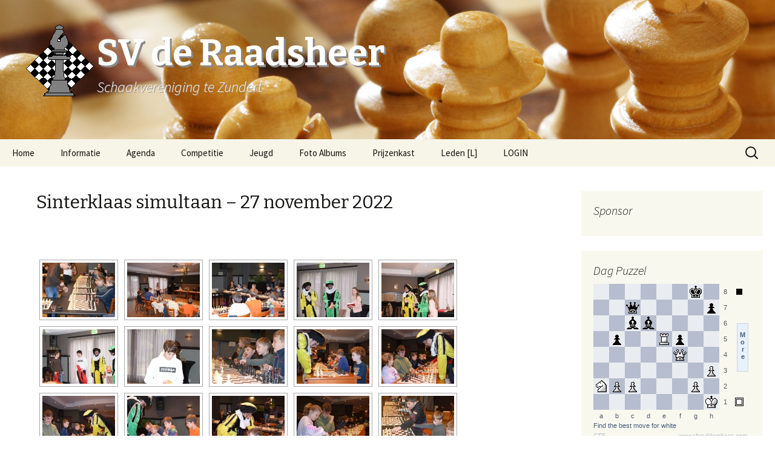

--- FILE ---
content_type: text/html; charset=UTF-8
request_url: http://www.sv-deraadsheer.nl/sinterklaas-simultaan-27-november-2022/
body_size: 20895
content:
<!DOCTYPE html>
<!--[if IE 7]>
<html class="ie ie7" lang="nl">
<![endif]-->
<!--[if IE 8]>
<html class="ie ie8" lang="nl">
<![endif]-->
<!--[if !(IE 7) | !(IE 8)  ]><!-->
<html lang="nl">
<!--<![endif]-->
<head>
	<meta charset="UTF-8">
	<meta name="viewport" content="width=device-width">
	<title>Sinterklaas simultaan &#8211; 27 november 2022 | SV de Raadsheer</title>
	<link rel="profile" href="http://gmpg.org/xfn/11">
	<link rel="pingback" href="http://www.sv-deraadsheer.nl/xmlrpc.php">
	<!--[if lt IE 9]>
	<script src="http://www.sv-deraadsheer.nl/wp-content/themes/raadsheer/js/html5.js"></script>
	<![endif]-->
	<!--[if IE 7]><link rel='stylesheet' id='css-ie-fix' href='http://www.sv-deraadsheer.nl/wp-content/plugins/special-recent-posts/css/css-ie7-fix.css' type='text/css' media='all' /> <![endif]--><meta name='robots' content='max-image-preview:large' />
<link rel='dns-prefetch' href='//fonts.googleapis.com' />
<link rel="alternate" type="application/rss+xml" title="SV de Raadsheer &raquo; feed" href="http://www.sv-deraadsheer.nl/feed/" />
<link rel="alternate" type="application/rss+xml" title="SV de Raadsheer &raquo; reactiesfeed" href="http://www.sv-deraadsheer.nl/comments/feed/" />
<link rel="alternate" type="text/calendar" title="SV de Raadsheer &raquo; iCal Feed" href="http://www.sv-deraadsheer.nl/agenda/?ical=1" />
<script type="text/javascript">
window._wpemojiSettings = {"baseUrl":"https:\/\/s.w.org\/images\/core\/emoji\/14.0.0\/72x72\/","ext":".png","svgUrl":"https:\/\/s.w.org\/images\/core\/emoji\/14.0.0\/svg\/","svgExt":".svg","source":{"concatemoji":"http:\/\/www.sv-deraadsheer.nl\/wp-includes\/js\/wp-emoji-release.min.js?ver=6.1.9"}};
/*! This file is auto-generated */
!function(e,a,t){var n,r,o,i=a.createElement("canvas"),p=i.getContext&&i.getContext("2d");function s(e,t){var a=String.fromCharCode,e=(p.clearRect(0,0,i.width,i.height),p.fillText(a.apply(this,e),0,0),i.toDataURL());return p.clearRect(0,0,i.width,i.height),p.fillText(a.apply(this,t),0,0),e===i.toDataURL()}function c(e){var t=a.createElement("script");t.src=e,t.defer=t.type="text/javascript",a.getElementsByTagName("head")[0].appendChild(t)}for(o=Array("flag","emoji"),t.supports={everything:!0,everythingExceptFlag:!0},r=0;r<o.length;r++)t.supports[o[r]]=function(e){if(p&&p.fillText)switch(p.textBaseline="top",p.font="600 32px Arial",e){case"flag":return s([127987,65039,8205,9895,65039],[127987,65039,8203,9895,65039])?!1:!s([55356,56826,55356,56819],[55356,56826,8203,55356,56819])&&!s([55356,57332,56128,56423,56128,56418,56128,56421,56128,56430,56128,56423,56128,56447],[55356,57332,8203,56128,56423,8203,56128,56418,8203,56128,56421,8203,56128,56430,8203,56128,56423,8203,56128,56447]);case"emoji":return!s([129777,127995,8205,129778,127999],[129777,127995,8203,129778,127999])}return!1}(o[r]),t.supports.everything=t.supports.everything&&t.supports[o[r]],"flag"!==o[r]&&(t.supports.everythingExceptFlag=t.supports.everythingExceptFlag&&t.supports[o[r]]);t.supports.everythingExceptFlag=t.supports.everythingExceptFlag&&!t.supports.flag,t.DOMReady=!1,t.readyCallback=function(){t.DOMReady=!0},t.supports.everything||(n=function(){t.readyCallback()},a.addEventListener?(a.addEventListener("DOMContentLoaded",n,!1),e.addEventListener("load",n,!1)):(e.attachEvent("onload",n),a.attachEvent("onreadystatechange",function(){"complete"===a.readyState&&t.readyCallback()})),(e=t.source||{}).concatemoji?c(e.concatemoji):e.wpemoji&&e.twemoji&&(c(e.twemoji),c(e.wpemoji)))}(window,document,window._wpemojiSettings);
</script>
<style type="text/css">
img.wp-smiley,
img.emoji {
	display: inline !important;
	border: none !important;
	box-shadow: none !important;
	height: 1em !important;
	width: 1em !important;
	margin: 0 0.07em !important;
	vertical-align: -0.1em !important;
	background: none !important;
	padding: 0 !important;
}
</style>
	
<style type='text/css'>
	table.leaguemanager th { background-color: #e7b04a }
	table.standingstable tr.ascend, table.standingstable tr.ascend.alternate { background-color: #F2FBEF }
	table.standingstable tr.descend, table.standingstable tr.descend.alternate { background-color: #FBEFF5 }
	table.standingstable tr.relegation, table.standingstable tr.relegation.alternate { background-color: #EFF5FB }
</style><link rel='stylesheet' id='cf7ic_style-css' href='http://www.sv-deraadsheer.nl/wp-content/plugins/contact-form-7-image-captcha/css/cf7ic-style.css?ver=3.3.7' type='text/css' media='all' />
<link rel='stylesheet' id='download-button-shortcode-css-css' href='http://www.sv-deraadsheer.nl/wp-content/plugins/download-button-shortcode/css/downloadbutton.css?ver=6.1.9' type='text/css' media='all' />
<link rel='stylesheet' id='recent-posts-from-each-category-frontend-css' href='http://www.sv-deraadsheer.nl/wp-content/plugins/recent-posts-from-each-category/assets/css/frontend.css?ver=1.4' type='text/css' media='all' />
<link rel='stylesheet' id='srp-front-stylesheet-css' href='http://www.sv-deraadsheer.nl/wp-content/plugins/special-recent-posts/css/css-front.css?ver=6.1.9' type='text/css' media='all' />
<link rel='stylesheet' id='wp-block-library-css' href='http://www.sv-deraadsheer.nl/wp-includes/css/dist/block-library/style.min.css?ver=6.1.9' type='text/css' media='all' />
<link rel='stylesheet' id='classic-theme-styles-css' href='http://www.sv-deraadsheer.nl/wp-includes/css/classic-themes.min.css?ver=1' type='text/css' media='all' />
<style id='global-styles-inline-css' type='text/css'>
body{--wp--preset--color--black: #000000;--wp--preset--color--cyan-bluish-gray: #abb8c3;--wp--preset--color--white: #ffffff;--wp--preset--color--pale-pink: #f78da7;--wp--preset--color--vivid-red: #cf2e2e;--wp--preset--color--luminous-vivid-orange: #ff6900;--wp--preset--color--luminous-vivid-amber: #fcb900;--wp--preset--color--light-green-cyan: #7bdcb5;--wp--preset--color--vivid-green-cyan: #00d084;--wp--preset--color--pale-cyan-blue: #8ed1fc;--wp--preset--color--vivid-cyan-blue: #0693e3;--wp--preset--color--vivid-purple: #9b51e0;--wp--preset--gradient--vivid-cyan-blue-to-vivid-purple: linear-gradient(135deg,rgba(6,147,227,1) 0%,rgb(155,81,224) 100%);--wp--preset--gradient--light-green-cyan-to-vivid-green-cyan: linear-gradient(135deg,rgb(122,220,180) 0%,rgb(0,208,130) 100%);--wp--preset--gradient--luminous-vivid-amber-to-luminous-vivid-orange: linear-gradient(135deg,rgba(252,185,0,1) 0%,rgba(255,105,0,1) 100%);--wp--preset--gradient--luminous-vivid-orange-to-vivid-red: linear-gradient(135deg,rgba(255,105,0,1) 0%,rgb(207,46,46) 100%);--wp--preset--gradient--very-light-gray-to-cyan-bluish-gray: linear-gradient(135deg,rgb(238,238,238) 0%,rgb(169,184,195) 100%);--wp--preset--gradient--cool-to-warm-spectrum: linear-gradient(135deg,rgb(74,234,220) 0%,rgb(151,120,209) 20%,rgb(207,42,186) 40%,rgb(238,44,130) 60%,rgb(251,105,98) 80%,rgb(254,248,76) 100%);--wp--preset--gradient--blush-light-purple: linear-gradient(135deg,rgb(255,206,236) 0%,rgb(152,150,240) 100%);--wp--preset--gradient--blush-bordeaux: linear-gradient(135deg,rgb(254,205,165) 0%,rgb(254,45,45) 50%,rgb(107,0,62) 100%);--wp--preset--gradient--luminous-dusk: linear-gradient(135deg,rgb(255,203,112) 0%,rgb(199,81,192) 50%,rgb(65,88,208) 100%);--wp--preset--gradient--pale-ocean: linear-gradient(135deg,rgb(255,245,203) 0%,rgb(182,227,212) 50%,rgb(51,167,181) 100%);--wp--preset--gradient--electric-grass: linear-gradient(135deg,rgb(202,248,128) 0%,rgb(113,206,126) 100%);--wp--preset--gradient--midnight: linear-gradient(135deg,rgb(2,3,129) 0%,rgb(40,116,252) 100%);--wp--preset--duotone--dark-grayscale: url('#wp-duotone-dark-grayscale');--wp--preset--duotone--grayscale: url('#wp-duotone-grayscale');--wp--preset--duotone--purple-yellow: url('#wp-duotone-purple-yellow');--wp--preset--duotone--blue-red: url('#wp-duotone-blue-red');--wp--preset--duotone--midnight: url('#wp-duotone-midnight');--wp--preset--duotone--magenta-yellow: url('#wp-duotone-magenta-yellow');--wp--preset--duotone--purple-green: url('#wp-duotone-purple-green');--wp--preset--duotone--blue-orange: url('#wp-duotone-blue-orange');--wp--preset--font-size--small: 13px;--wp--preset--font-size--medium: 20px;--wp--preset--font-size--large: 36px;--wp--preset--font-size--x-large: 42px;--wp--preset--spacing--20: 0.44rem;--wp--preset--spacing--30: 0.67rem;--wp--preset--spacing--40: 1rem;--wp--preset--spacing--50: 1.5rem;--wp--preset--spacing--60: 2.25rem;--wp--preset--spacing--70: 3.38rem;--wp--preset--spacing--80: 5.06rem;}:where(.is-layout-flex){gap: 0.5em;}body .is-layout-flow > .alignleft{float: left;margin-inline-start: 0;margin-inline-end: 2em;}body .is-layout-flow > .alignright{float: right;margin-inline-start: 2em;margin-inline-end: 0;}body .is-layout-flow > .aligncenter{margin-left: auto !important;margin-right: auto !important;}body .is-layout-constrained > .alignleft{float: left;margin-inline-start: 0;margin-inline-end: 2em;}body .is-layout-constrained > .alignright{float: right;margin-inline-start: 2em;margin-inline-end: 0;}body .is-layout-constrained > .aligncenter{margin-left: auto !important;margin-right: auto !important;}body .is-layout-constrained > :where(:not(.alignleft):not(.alignright):not(.alignfull)){max-width: var(--wp--style--global--content-size);margin-left: auto !important;margin-right: auto !important;}body .is-layout-constrained > .alignwide{max-width: var(--wp--style--global--wide-size);}body .is-layout-flex{display: flex;}body .is-layout-flex{flex-wrap: wrap;align-items: center;}body .is-layout-flex > *{margin: 0;}:where(.wp-block-columns.is-layout-flex){gap: 2em;}.has-black-color{color: var(--wp--preset--color--black) !important;}.has-cyan-bluish-gray-color{color: var(--wp--preset--color--cyan-bluish-gray) !important;}.has-white-color{color: var(--wp--preset--color--white) !important;}.has-pale-pink-color{color: var(--wp--preset--color--pale-pink) !important;}.has-vivid-red-color{color: var(--wp--preset--color--vivid-red) !important;}.has-luminous-vivid-orange-color{color: var(--wp--preset--color--luminous-vivid-orange) !important;}.has-luminous-vivid-amber-color{color: var(--wp--preset--color--luminous-vivid-amber) !important;}.has-light-green-cyan-color{color: var(--wp--preset--color--light-green-cyan) !important;}.has-vivid-green-cyan-color{color: var(--wp--preset--color--vivid-green-cyan) !important;}.has-pale-cyan-blue-color{color: var(--wp--preset--color--pale-cyan-blue) !important;}.has-vivid-cyan-blue-color{color: var(--wp--preset--color--vivid-cyan-blue) !important;}.has-vivid-purple-color{color: var(--wp--preset--color--vivid-purple) !important;}.has-black-background-color{background-color: var(--wp--preset--color--black) !important;}.has-cyan-bluish-gray-background-color{background-color: var(--wp--preset--color--cyan-bluish-gray) !important;}.has-white-background-color{background-color: var(--wp--preset--color--white) !important;}.has-pale-pink-background-color{background-color: var(--wp--preset--color--pale-pink) !important;}.has-vivid-red-background-color{background-color: var(--wp--preset--color--vivid-red) !important;}.has-luminous-vivid-orange-background-color{background-color: var(--wp--preset--color--luminous-vivid-orange) !important;}.has-luminous-vivid-amber-background-color{background-color: var(--wp--preset--color--luminous-vivid-amber) !important;}.has-light-green-cyan-background-color{background-color: var(--wp--preset--color--light-green-cyan) !important;}.has-vivid-green-cyan-background-color{background-color: var(--wp--preset--color--vivid-green-cyan) !important;}.has-pale-cyan-blue-background-color{background-color: var(--wp--preset--color--pale-cyan-blue) !important;}.has-vivid-cyan-blue-background-color{background-color: var(--wp--preset--color--vivid-cyan-blue) !important;}.has-vivid-purple-background-color{background-color: var(--wp--preset--color--vivid-purple) !important;}.has-black-border-color{border-color: var(--wp--preset--color--black) !important;}.has-cyan-bluish-gray-border-color{border-color: var(--wp--preset--color--cyan-bluish-gray) !important;}.has-white-border-color{border-color: var(--wp--preset--color--white) !important;}.has-pale-pink-border-color{border-color: var(--wp--preset--color--pale-pink) !important;}.has-vivid-red-border-color{border-color: var(--wp--preset--color--vivid-red) !important;}.has-luminous-vivid-orange-border-color{border-color: var(--wp--preset--color--luminous-vivid-orange) !important;}.has-luminous-vivid-amber-border-color{border-color: var(--wp--preset--color--luminous-vivid-amber) !important;}.has-light-green-cyan-border-color{border-color: var(--wp--preset--color--light-green-cyan) !important;}.has-vivid-green-cyan-border-color{border-color: var(--wp--preset--color--vivid-green-cyan) !important;}.has-pale-cyan-blue-border-color{border-color: var(--wp--preset--color--pale-cyan-blue) !important;}.has-vivid-cyan-blue-border-color{border-color: var(--wp--preset--color--vivid-cyan-blue) !important;}.has-vivid-purple-border-color{border-color: var(--wp--preset--color--vivid-purple) !important;}.has-vivid-cyan-blue-to-vivid-purple-gradient-background{background: var(--wp--preset--gradient--vivid-cyan-blue-to-vivid-purple) !important;}.has-light-green-cyan-to-vivid-green-cyan-gradient-background{background: var(--wp--preset--gradient--light-green-cyan-to-vivid-green-cyan) !important;}.has-luminous-vivid-amber-to-luminous-vivid-orange-gradient-background{background: var(--wp--preset--gradient--luminous-vivid-amber-to-luminous-vivid-orange) !important;}.has-luminous-vivid-orange-to-vivid-red-gradient-background{background: var(--wp--preset--gradient--luminous-vivid-orange-to-vivid-red) !important;}.has-very-light-gray-to-cyan-bluish-gray-gradient-background{background: var(--wp--preset--gradient--very-light-gray-to-cyan-bluish-gray) !important;}.has-cool-to-warm-spectrum-gradient-background{background: var(--wp--preset--gradient--cool-to-warm-spectrum) !important;}.has-blush-light-purple-gradient-background{background: var(--wp--preset--gradient--blush-light-purple) !important;}.has-blush-bordeaux-gradient-background{background: var(--wp--preset--gradient--blush-bordeaux) !important;}.has-luminous-dusk-gradient-background{background: var(--wp--preset--gradient--luminous-dusk) !important;}.has-pale-ocean-gradient-background{background: var(--wp--preset--gradient--pale-ocean) !important;}.has-electric-grass-gradient-background{background: var(--wp--preset--gradient--electric-grass) !important;}.has-midnight-gradient-background{background: var(--wp--preset--gradient--midnight) !important;}.has-small-font-size{font-size: var(--wp--preset--font-size--small) !important;}.has-medium-font-size{font-size: var(--wp--preset--font-size--medium) !important;}.has-large-font-size{font-size: var(--wp--preset--font-size--large) !important;}.has-x-large-font-size{font-size: var(--wp--preset--font-size--x-large) !important;}
.wp-block-navigation a:where(:not(.wp-element-button)){color: inherit;}
:where(.wp-block-columns.is-layout-flex){gap: 2em;}
.wp-block-pullquote{font-size: 1.5em;line-height: 1.6;}
</style>
<link rel='stylesheet' id='contact-form-7-css' href='http://www.sv-deraadsheer.nl/wp-content/plugins/contact-form-7/includes/css/styles.css?ver=5.7.3' type='text/css' media='all' />
<link rel='stylesheet' id='stcr-font-awesome-css' href='http://www.sv-deraadsheer.nl/wp-content/plugins/subscribe-to-comments-reloaded/includes/css/font-awesome.min.css?ver=6.1.9' type='text/css' media='all' />
<link rel='stylesheet' id='stcr-style-css' href='http://www.sv-deraadsheer.nl/wp-content/plugins/subscribe-to-comments-reloaded/includes/css/stcr-style.css?ver=6.1.9' type='text/css' media='all' />
<link rel='stylesheet' id='theme-my-login-css' href='http://www.sv-deraadsheer.nl/wp-content/plugins/theme-my-login/assets/styles/theme-my-login.min.css?ver=7.1.5' type='text/css' media='all' />
<link rel='stylesheet' id='UserAccessManagerLoginForm-css' href='http://www.sv-deraadsheer.nl/wp-content/plugins/user-access-manager/assets/css/uamLoginForm.css?ver=2.2.19' type='text/css' media='screen' />
<link rel='stylesheet' id='widgets-on-pages-css' href='http://www.sv-deraadsheer.nl/wp-content/plugins/widgets-on-pages/public/css/widgets-on-pages-public.css?ver=1.4.0' type='text/css' media='all' />
<link rel='stylesheet' id='wpt-twitter-feed-css' href='http://www.sv-deraadsheer.nl/wp-content/plugins/wp-to-twitter/css/twitter-feed.css?ver=6.1.9' type='text/css' media='all' />
<link rel='stylesheet' id='ngg_trigger_buttons-css' href='http://www.sv-deraadsheer.nl/wp-content/plugins/nextgen-gallery/products/photocrati_nextgen/modules/nextgen_gallery_display/static/trigger_buttons.css?ver=3.35' type='text/css' media='all' />
<link rel='stylesheet' id='fancybox-0-css' href='http://www.sv-deraadsheer.nl/wp-content/plugins/nextgen-gallery/products/photocrati_nextgen/modules/lightbox/static/fancybox/jquery.fancybox-1.3.4.css?ver=3.35' type='text/css' media='all' />
<link rel='stylesheet' id='fontawesome_v4_shim_style-css' href='http://www.sv-deraadsheer.nl/wp-content/plugins/nextgen-gallery/products/photocrati_nextgen/modules/nextgen_gallery_display/static/fontawesome/css/v4-shims.min.css?ver=6.1.9' type='text/css' media='all' />
<link rel='stylesheet' id='fontawesome-css' href='http://www.sv-deraadsheer.nl/wp-content/plugins/nextgen-gallery/products/photocrati_nextgen/modules/nextgen_gallery_display/static/fontawesome/css/all.min.css?ver=6.1.9' type='text/css' media='all' />
<link rel='stylesheet' id='nextgen_basic_thumbnails_style-css' href='http://www.sv-deraadsheer.nl/wp-content/plugins/nextgen-gallery/products/photocrati_nextgen/modules/nextgen_basic_gallery/static/thumbnails/nextgen_basic_thumbnails.css?ver=3.35' type='text/css' media='all' />
<link rel='stylesheet' id='nextgen_pagination_style-css' href='http://www.sv-deraadsheer.nl/wp-content/plugins/nextgen-gallery/products/photocrati_nextgen/modules/nextgen_pagination/static/style.css?ver=3.35' type='text/css' media='all' />
<link rel='stylesheet' id='twentythirteen-fonts-css' href='//fonts.googleapis.com/css?family=Source+Sans+Pro%3A300%2C400%2C700%2C300italic%2C400italic%2C700italic%7CBitter%3A400%2C700&#038;subset=latin%2Clatin-ext' type='text/css' media='all' />
<link rel='stylesheet' id='genericons-css' href='http://www.sv-deraadsheer.nl/wp-content/themes/raadsheer/fonts/genericons.css?ver=2.09' type='text/css' media='all' />
<link rel='stylesheet' id='twentythirteen-style-css' href='http://www.sv-deraadsheer.nl/wp-content/themes/raadsheer/style.css?ver=2013-07-18' type='text/css' media='all' />
<!--[if lt IE 9]>
<link rel='stylesheet' id='twentythirteen-ie-css' href='http://www.sv-deraadsheer.nl/wp-content/themes/raadsheer/css/ie.css?ver=2013-07-18' type='text/css' media='all' />
<![endif]-->
<link rel='stylesheet' id='ecae-frontend-css' href='http://www.sv-deraadsheer.nl/wp-content/plugins/easy-custom-auto-excerpt/assets/style-frontend.css?ver=2.4.12' type='text/css' media='all' />
<link rel='stylesheet' id='ecae-buttonskin-black-css' href='http://www.sv-deraadsheer.nl/wp-content/plugins/easy-custom-auto-excerpt/buttons/ecae-buttonskin-black.css?ver=2.4.12' type='text/css' media='all' />
<style id='teccc-nofile-stylesheet-inline-css' type='text/css'>
/* The Events Calendar: Category Colors 7.1.2 */
.teccc-legend a, .tribe-events-calendar a, #tribe-events-content .tribe-events-tooltip h4
{
	font-weight: bold;
}

.tribe-events-list .vevent.hentry h2 {
	padding-left: 5px;
}


@media only screen and (max-width: 768px) {
	.tribe-events-calendar td .hentry,
	.tribe-events-calendar td .type-tribe_events {
		display: block;
	}

	h3.entry-title.summary,
	h3.tribe-events-month-event-title,
	.tribe-events-calendar .tribe-events-has-events:after {
		display: none;
	}

	.tribe-events-calendar .mobile-trigger .tribe-events-tooltip {
		display: none !important;
	}
}


.tribe-events .tribe-events-calendar-month__multiday-event-bar,
.tribe-events .tribe-events-calendar-month__multiday-event-bar-inner,
.tribe-events-calendar-month__multiday-event-wrapper
{ background-color: #F7F6F6; }


.tribe-events-calendar-month__multiday-event-wrapper.tribe-events-calendar-month__multiday-event--empty
{ background-color: transparent !important; }


.tribe-common--breakpoint-medium.tribe-events .tribe-events-calendar-list__event-datetime-featured-text,
.tribe-events-calendar-month-mobile-events__mobile-event-datetime-featured-text,
.tribe-events-calendar-day__event-datetime-featured-text,
.tribe-common-c-svgicon--featured
{ color:  !important; }

.tribe-events-calendar-list__event-date-tag-datetime:after, 
.tribe-events-widget-events-list__event-date-tag-datetime:after, 
.tribe-events .tribe-events-calendar-day__event--featured:after,
.tribe-events .tribe-events-calendar-month__calendar-event--featured:before
{ background-color:  !important; }



	
		.tribe-events-category-algemeen h2.tribe-events-list-event-title.entry-title a,
.tribe-events-category-algemeen h2.tribe-events-list-event-title a,
.tribe-events-category-algemeen h3.tribe-events-list-event-title a,
.tribe-event-featured .tribe-events-category-algemeen h3.tribe-events-list-event-title a,
.tribe-events-list .tribe-events-loop .tribe-event-featured.tribe-events-category-algemeen h3.tribe-events-list-event-title a,	.tribe-events-shortcode .tribe-events-month table .type-tribe_events.tribe-events-category-algemeen,		.tribe-events-list .tribe-events-loop .tribe-event-featured.tribe-events-category-algemeen h3.tribe-events-list-event-title a:hover,
#tribe-events-content table.tribe-events-calendar .type-tribe_events.tribe-events-category-algemeen.tribe-event-featured h3.tribe-events-month-event-title a:hover,			.tribe-events-list-widget li.tribe-events-category-algemeen a:link,
.tribe-events-list-widget li.tribe-events-category-algemeen a:visited,
li.tribe-events-list-widget-events.tribe-events-category-algemeen a:link,
li.tribe-events-list-widget-events.tribe-events-category-algemeen a:visited,	.teccc-legend li.tribe_events_cat-algemeen a,
.tribe-common article.tribe_events_cat-algemeen h3 a,
.tribe-common article.tribe_events_cat-algemeen h3 a:link,
.tribe-common article.tribe_events_cat-algemeen h3 a:visited,
article.tribe-events-calendar-month__multiday-event.tribe_events_cat-algemeen h3,	#tribe-events-content table.tribe-events-calendar .tribe-event-featured.tribe-events-category-algemeen .tribe-events-month-event-title a,
.teccc-legend li.tribe-events-category-algemeen a,
.tribe-events-calendar .tribe-events-category-algemeen a,
#tribe-events-content .teccc-legend li.tribe-events-category-algemeen a,
#tribe-events-content .tribe-events-calendar .tribe-events-category-algemeen a,
.type-tribe_events.tribe-events-category-algemeen h2 a,
.tribe-events-category-algemeen > div.hentry.vevent > h3.entry-title a,
.tribe-events-mobile.tribe-events-category-algemeen h4 a
{
			color: #000;
		text-decoration: none;
}

		.tribe-events-category-algemeen h3.tribe-events-list-event-title,		.tribe-events-shortcode .tribe-events-month table .type-tribe_events.tribe-events-category-algemeen,				.tribe-events-list-widget li.tribe-events-category-algemeen h4,
li.tribe-events-list-widget-events.tribe-events-category-algemeen h4,	.teccc-legend li.tribe_events_cat-algemeen,
article.tribe_events_cat-algemeen header.tribe-events-widget-events-list__event-header h3,
article.tribe-events-calendar-month__calendar-event.tribe_events_cat-algemeen h3,
article.tribe-events-calendar-month__multiday-event.tribe_events_cat-algemeen .tribe-events-calendar-month__multiday-event-bar-inner,
article.tribe-events-calendar-month-mobile-events__mobile-event.tribe_events_cat-algemeen h3,
article.tribe-events-calendar-day__event.tribe_events_cat-algemeen h3,
article.tribe-events-calendar-list__event.tribe_events_cat-algemeen h3,
article.tribe-events-calendar-latest-past__event.tribe_events_cat-algemeen h3,	.events-archive.events-gridview #tribe-events-content table .type-tribe_events.tribe-events-category-algemeen,
.teccc-legend li.tribe-events-category-algemeen,
.tribe-events-calendar .tribe-events-category-algemeen,
.type-tribe_events.tribe-events-category-algemeen h2,
.tribe-events-category-algemeen > div.hentry.vevent > h3.entry-title,
.tribe-events-mobile.tribe-events-category-algemeen h4
{
			background-color: transparent;
				border-left: 5px solid transparent;
			border-right: 5px solid transparent;
			color: #000;
		line-height: 1.4em;
	padding-left: 5px;
	padding-bottom: 2px;
}

	.tribe-events-calendar .tribe-event-featured.tribe-events-category-algemeen,
#tribe-events-content table.tribe-events-calendar .type-tribe_events.tribe-event-featured.tribe-events-category-algemeen,
.tribe-grid-body div[id*='tribe-events-event-'][class*='tribe-events-category-'].tribe-events-week-hourly-single.tribe-event-featured
{ border-right: 5px solid  }

	
	
		.tribe-events-list-widget li.tribe-events-category-algemeen a:link,
.tribe-events-list-widget li.tribe-events-category-algemeen a:visited,
li.tribe-events-list-widget-events.tribe-events-category-algemeen a:link,
li.tribe-events-list-widget-events.tribe-events-category-algemeen a:visited,	.tribe-events-category-algemeen h2.tribe-events-list-event-title.entry-title a,
.tribe-events-category-algemeen h2.tribe-events-list-event-title a,
.tribe-events-category-algemeen h3.tribe-events-list-event-title a,
.tribe-event-featured .tribe-events-category-algemeen h3.tribe-events-list-event-title a,
.tribe-events-list .tribe-events-loop .tribe-event-featured.tribe-events-category-algemeen h3.tribe-events-list-event-title a
{
	width: auto;
	display: block;
}
	
		.tribe-events-category-avond-competitie-schaken h2.tribe-events-list-event-title.entry-title a,
.tribe-events-category-avond-competitie-schaken h2.tribe-events-list-event-title a,
.tribe-events-category-avond-competitie-schaken h3.tribe-events-list-event-title a,
.tribe-event-featured .tribe-events-category-avond-competitie-schaken h3.tribe-events-list-event-title a,
.tribe-events-list .tribe-events-loop .tribe-event-featured.tribe-events-category-avond-competitie-schaken h3.tribe-events-list-event-title a,	.tribe-events-shortcode .tribe-events-month table .type-tribe_events.tribe-events-category-avond-competitie-schaken,		.tribe-events-list .tribe-events-loop .tribe-event-featured.tribe-events-category-avond-competitie-schaken h3.tribe-events-list-event-title a:hover,
#tribe-events-content table.tribe-events-calendar .type-tribe_events.tribe-events-category-avond-competitie-schaken.tribe-event-featured h3.tribe-events-month-event-title a:hover,			.tribe-events-list-widget li.tribe-events-category-avond-competitie-schaken a:link,
.tribe-events-list-widget li.tribe-events-category-avond-competitie-schaken a:visited,
li.tribe-events-list-widget-events.tribe-events-category-avond-competitie-schaken a:link,
li.tribe-events-list-widget-events.tribe-events-category-avond-competitie-schaken a:visited,	.teccc-legend li.tribe_events_cat-avond-competitie-schaken a,
.tribe-common article.tribe_events_cat-avond-competitie-schaken h3 a,
.tribe-common article.tribe_events_cat-avond-competitie-schaken h3 a:link,
.tribe-common article.tribe_events_cat-avond-competitie-schaken h3 a:visited,
article.tribe-events-calendar-month__multiday-event.tribe_events_cat-avond-competitie-schaken h3,	#tribe-events-content table.tribe-events-calendar .tribe-event-featured.tribe-events-category-avond-competitie-schaken .tribe-events-month-event-title a,
.teccc-legend li.tribe-events-category-avond-competitie-schaken a,
.tribe-events-calendar .tribe-events-category-avond-competitie-schaken a,
#tribe-events-content .teccc-legend li.tribe-events-category-avond-competitie-schaken a,
#tribe-events-content .tribe-events-calendar .tribe-events-category-avond-competitie-schaken a,
.type-tribe_events.tribe-events-category-avond-competitie-schaken h2 a,
.tribe-events-category-avond-competitie-schaken > div.hentry.vevent > h3.entry-title a,
.tribe-events-mobile.tribe-events-category-avond-competitie-schaken h4 a
{
			color: #000;
		text-decoration: none;
}

		.tribe-events-category-avond-competitie-schaken h3.tribe-events-list-event-title,		.tribe-events-shortcode .tribe-events-month table .type-tribe_events.tribe-events-category-avond-competitie-schaken,				.tribe-events-list-widget li.tribe-events-category-avond-competitie-schaken h4,
li.tribe-events-list-widget-events.tribe-events-category-avond-competitie-schaken h4,	.teccc-legend li.tribe_events_cat-avond-competitie-schaken,
article.tribe_events_cat-avond-competitie-schaken header.tribe-events-widget-events-list__event-header h3,
article.tribe-events-calendar-month__calendar-event.tribe_events_cat-avond-competitie-schaken h3,
article.tribe-events-calendar-month__multiday-event.tribe_events_cat-avond-competitie-schaken .tribe-events-calendar-month__multiday-event-bar-inner,
article.tribe-events-calendar-month-mobile-events__mobile-event.tribe_events_cat-avond-competitie-schaken h3,
article.tribe-events-calendar-day__event.tribe_events_cat-avond-competitie-schaken h3,
article.tribe-events-calendar-list__event.tribe_events_cat-avond-competitie-schaken h3,
article.tribe-events-calendar-latest-past__event.tribe_events_cat-avond-competitie-schaken h3,	.events-archive.events-gridview #tribe-events-content table .type-tribe_events.tribe-events-category-avond-competitie-schaken,
.teccc-legend li.tribe-events-category-avond-competitie-schaken,
.tribe-events-calendar .tribe-events-category-avond-competitie-schaken,
.type-tribe_events.tribe-events-category-avond-competitie-schaken h2,
.tribe-events-category-avond-competitie-schaken > div.hentry.vevent > h3.entry-title,
.tribe-events-mobile.tribe-events-category-avond-competitie-schaken h4
{
			background-color: #cfcfcf;
				border-left: 5px solid #cfcfcf;
			border-right: 5px solid transparent;
			color: #000;
		line-height: 1.4em;
	padding-left: 5px;
	padding-bottom: 2px;
}

	.tribe-events-calendar .tribe-event-featured.tribe-events-category-avond-competitie-schaken,
#tribe-events-content table.tribe-events-calendar .type-tribe_events.tribe-event-featured.tribe-events-category-avond-competitie-schaken,
.tribe-grid-body div[id*='tribe-events-event-'][class*='tribe-events-category-'].tribe-events-week-hourly-single.tribe-event-featured
{ border-right: 5px solid  }

	
	
		.tribe-events-list-widget li.tribe-events-category-avond-competitie-schaken a:link,
.tribe-events-list-widget li.tribe-events-category-avond-competitie-schaken a:visited,
li.tribe-events-list-widget-events.tribe-events-category-avond-competitie-schaken a:link,
li.tribe-events-list-widget-events.tribe-events-category-avond-competitie-schaken a:visited,	.tribe-events-category-avond-competitie-schaken h2.tribe-events-list-event-title.entry-title a,
.tribe-events-category-avond-competitie-schaken h2.tribe-events-list-event-title a,
.tribe-events-category-avond-competitie-schaken h3.tribe-events-list-event-title a,
.tribe-event-featured .tribe-events-category-avond-competitie-schaken h3.tribe-events-list-event-title a,
.tribe-events-list .tribe-events-loop .tribe-event-featured.tribe-events-category-avond-competitie-schaken h3.tribe-events-list-event-title a
{
	width: auto;
	display: block;
}
	
		.tribe-events-category-bekertoernooi h2.tribe-events-list-event-title.entry-title a,
.tribe-events-category-bekertoernooi h2.tribe-events-list-event-title a,
.tribe-events-category-bekertoernooi h3.tribe-events-list-event-title a,
.tribe-event-featured .tribe-events-category-bekertoernooi h3.tribe-events-list-event-title a,
.tribe-events-list .tribe-events-loop .tribe-event-featured.tribe-events-category-bekertoernooi h3.tribe-events-list-event-title a,	.tribe-events-shortcode .tribe-events-month table .type-tribe_events.tribe-events-category-bekertoernooi,		.tribe-events-list .tribe-events-loop .tribe-event-featured.tribe-events-category-bekertoernooi h3.tribe-events-list-event-title a:hover,
#tribe-events-content table.tribe-events-calendar .type-tribe_events.tribe-events-category-bekertoernooi.tribe-event-featured h3.tribe-events-month-event-title a:hover,			.tribe-events-list-widget li.tribe-events-category-bekertoernooi a:link,
.tribe-events-list-widget li.tribe-events-category-bekertoernooi a:visited,
li.tribe-events-list-widget-events.tribe-events-category-bekertoernooi a:link,
li.tribe-events-list-widget-events.tribe-events-category-bekertoernooi a:visited,	.teccc-legend li.tribe_events_cat-bekertoernooi a,
.tribe-common article.tribe_events_cat-bekertoernooi h3 a,
.tribe-common article.tribe_events_cat-bekertoernooi h3 a:link,
.tribe-common article.tribe_events_cat-bekertoernooi h3 a:visited,
article.tribe-events-calendar-month__multiday-event.tribe_events_cat-bekertoernooi h3,	#tribe-events-content table.tribe-events-calendar .tribe-event-featured.tribe-events-category-bekertoernooi .tribe-events-month-event-title a,
.teccc-legend li.tribe-events-category-bekertoernooi a,
.tribe-events-calendar .tribe-events-category-bekertoernooi a,
#tribe-events-content .teccc-legend li.tribe-events-category-bekertoernooi a,
#tribe-events-content .tribe-events-calendar .tribe-events-category-bekertoernooi a,
.type-tribe_events.tribe-events-category-bekertoernooi h2 a,
.tribe-events-category-bekertoernooi > div.hentry.vevent > h3.entry-title a,
.tribe-events-mobile.tribe-events-category-bekertoernooi h4 a
{
		text-decoration: none;
}

		.tribe-events-category-bekertoernooi h3.tribe-events-list-event-title,		.tribe-events-shortcode .tribe-events-month table .type-tribe_events.tribe-events-category-bekertoernooi,				.tribe-events-list-widget li.tribe-events-category-bekertoernooi h4,
li.tribe-events-list-widget-events.tribe-events-category-bekertoernooi h4,	.teccc-legend li.tribe_events_cat-bekertoernooi,
article.tribe_events_cat-bekertoernooi header.tribe-events-widget-events-list__event-header h3,
article.tribe-events-calendar-month__calendar-event.tribe_events_cat-bekertoernooi h3,
article.tribe-events-calendar-month__multiday-event.tribe_events_cat-bekertoernooi .tribe-events-calendar-month__multiday-event-bar-inner,
article.tribe-events-calendar-month-mobile-events__mobile-event.tribe_events_cat-bekertoernooi h3,
article.tribe-events-calendar-day__event.tribe_events_cat-bekertoernooi h3,
article.tribe-events-calendar-list__event.tribe_events_cat-bekertoernooi h3,
article.tribe-events-calendar-latest-past__event.tribe_events_cat-bekertoernooi h3,	.events-archive.events-gridview #tribe-events-content table .type-tribe_events.tribe-events-category-bekertoernooi,
.teccc-legend li.tribe-events-category-bekertoernooi,
.tribe-events-calendar .tribe-events-category-bekertoernooi,
.type-tribe_events.tribe-events-category-bekertoernooi h2,
.tribe-events-category-bekertoernooi > div.hentry.vevent > h3.entry-title,
.tribe-events-mobile.tribe-events-category-bekertoernooi h4
{
				border-right: 5px solid transparent;
		line-height: 1.4em;
	padding-left: 5px;
	padding-bottom: 2px;
}

	.tribe-events-calendar .tribe-event-featured.tribe-events-category-bekertoernooi,
#tribe-events-content table.tribe-events-calendar .type-tribe_events.tribe-event-featured.tribe-events-category-bekertoernooi,
.tribe-grid-body div[id*='tribe-events-event-'][class*='tribe-events-category-'].tribe-events-week-hourly-single.tribe-event-featured
{ border-right: 5px solid  }

	
	
		.tribe-events-list-widget li.tribe-events-category-bekertoernooi a:link,
.tribe-events-list-widget li.tribe-events-category-bekertoernooi a:visited,
li.tribe-events-list-widget-events.tribe-events-category-bekertoernooi a:link,
li.tribe-events-list-widget-events.tribe-events-category-bekertoernooi a:visited,	.tribe-events-category-bekertoernooi h2.tribe-events-list-event-title.entry-title a,
.tribe-events-category-bekertoernooi h2.tribe-events-list-event-title a,
.tribe-events-category-bekertoernooi h3.tribe-events-list-event-title a,
.tribe-event-featured .tribe-events-category-bekertoernooi h3.tribe-events-list-event-title a,
.tribe-events-list .tribe-events-loop .tribe-event-featured.tribe-events-category-bekertoernooi h3.tribe-events-list-event-title a
{
	width: auto;
	display: block;
}
	
		.tribe-events-category-externe-schaak-competitie h2.tribe-events-list-event-title.entry-title a,
.tribe-events-category-externe-schaak-competitie h2.tribe-events-list-event-title a,
.tribe-events-category-externe-schaak-competitie h3.tribe-events-list-event-title a,
.tribe-event-featured .tribe-events-category-externe-schaak-competitie h3.tribe-events-list-event-title a,
.tribe-events-list .tribe-events-loop .tribe-event-featured.tribe-events-category-externe-schaak-competitie h3.tribe-events-list-event-title a,	.tribe-events-shortcode .tribe-events-month table .type-tribe_events.tribe-events-category-externe-schaak-competitie,		.tribe-events-list .tribe-events-loop .tribe-event-featured.tribe-events-category-externe-schaak-competitie h3.tribe-events-list-event-title a:hover,
#tribe-events-content table.tribe-events-calendar .type-tribe_events.tribe-events-category-externe-schaak-competitie.tribe-event-featured h3.tribe-events-month-event-title a:hover,			.tribe-events-list-widget li.tribe-events-category-externe-schaak-competitie a:link,
.tribe-events-list-widget li.tribe-events-category-externe-schaak-competitie a:visited,
li.tribe-events-list-widget-events.tribe-events-category-externe-schaak-competitie a:link,
li.tribe-events-list-widget-events.tribe-events-category-externe-schaak-competitie a:visited,	.teccc-legend li.tribe_events_cat-externe-schaak-competitie a,
.tribe-common article.tribe_events_cat-externe-schaak-competitie h3 a,
.tribe-common article.tribe_events_cat-externe-schaak-competitie h3 a:link,
.tribe-common article.tribe_events_cat-externe-schaak-competitie h3 a:visited,
article.tribe-events-calendar-month__multiday-event.tribe_events_cat-externe-schaak-competitie h3,	#tribe-events-content table.tribe-events-calendar .tribe-event-featured.tribe-events-category-externe-schaak-competitie .tribe-events-month-event-title a,
.teccc-legend li.tribe-events-category-externe-schaak-competitie a,
.tribe-events-calendar .tribe-events-category-externe-schaak-competitie a,
#tribe-events-content .teccc-legend li.tribe-events-category-externe-schaak-competitie a,
#tribe-events-content .tribe-events-calendar .tribe-events-category-externe-schaak-competitie a,
.type-tribe_events.tribe-events-category-externe-schaak-competitie h2 a,
.tribe-events-category-externe-schaak-competitie > div.hentry.vevent > h3.entry-title a,
.tribe-events-mobile.tribe-events-category-externe-schaak-competitie h4 a
{
			color: #000;
		text-decoration: none;
}

		.tribe-events-category-externe-schaak-competitie h3.tribe-events-list-event-title,		.tribe-events-shortcode .tribe-events-month table .type-tribe_events.tribe-events-category-externe-schaak-competitie,				.tribe-events-list-widget li.tribe-events-category-externe-schaak-competitie h4,
li.tribe-events-list-widget-events.tribe-events-category-externe-schaak-competitie h4,	.teccc-legend li.tribe_events_cat-externe-schaak-competitie,
article.tribe_events_cat-externe-schaak-competitie header.tribe-events-widget-events-list__event-header h3,
article.tribe-events-calendar-month__calendar-event.tribe_events_cat-externe-schaak-competitie h3,
article.tribe-events-calendar-month__multiday-event.tribe_events_cat-externe-schaak-competitie .tribe-events-calendar-month__multiday-event-bar-inner,
article.tribe-events-calendar-month-mobile-events__mobile-event.tribe_events_cat-externe-schaak-competitie h3,
article.tribe-events-calendar-day__event.tribe_events_cat-externe-schaak-competitie h3,
article.tribe-events-calendar-list__event.tribe_events_cat-externe-schaak-competitie h3,
article.tribe-events-calendar-latest-past__event.tribe_events_cat-externe-schaak-competitie h3,	.events-archive.events-gridview #tribe-events-content table .type-tribe_events.tribe-events-category-externe-schaak-competitie,
.teccc-legend li.tribe-events-category-externe-schaak-competitie,
.tribe-events-calendar .tribe-events-category-externe-schaak-competitie,
.type-tribe_events.tribe-events-category-externe-schaak-competitie h2,
.tribe-events-category-externe-schaak-competitie > div.hentry.vevent > h3.entry-title,
.tribe-events-mobile.tribe-events-category-externe-schaak-competitie h4
{
			background-color: #cfcfcf;
				border-left: 5px solid #cfcfcf;
			border-right: 5px solid transparent;
			color: #000;
		line-height: 1.4em;
	padding-left: 5px;
	padding-bottom: 2px;
}

	.tribe-events-calendar .tribe-event-featured.tribe-events-category-externe-schaak-competitie,
#tribe-events-content table.tribe-events-calendar .type-tribe_events.tribe-event-featured.tribe-events-category-externe-schaak-competitie,
.tribe-grid-body div[id*='tribe-events-event-'][class*='tribe-events-category-'].tribe-events-week-hourly-single.tribe-event-featured
{ border-right: 5px solid  }

	
	
		.tribe-events-list-widget li.tribe-events-category-externe-schaak-competitie a:link,
.tribe-events-list-widget li.tribe-events-category-externe-schaak-competitie a:visited,
li.tribe-events-list-widget-events.tribe-events-category-externe-schaak-competitie a:link,
li.tribe-events-list-widget-events.tribe-events-category-externe-schaak-competitie a:visited,	.tribe-events-category-externe-schaak-competitie h2.tribe-events-list-event-title.entry-title a,
.tribe-events-category-externe-schaak-competitie h2.tribe-events-list-event-title a,
.tribe-events-category-externe-schaak-competitie h3.tribe-events-list-event-title a,
.tribe-event-featured .tribe-events-category-externe-schaak-competitie h3.tribe-events-list-event-title a,
.tribe-events-list .tribe-events-loop .tribe-event-featured.tribe-events-category-externe-schaak-competitie h3.tribe-events-list-event-title a
{
	width: auto;
	display: block;
}
	
		.tribe-events-category-interne-jeugd-schaak-competitie h2.tribe-events-list-event-title.entry-title a,
.tribe-events-category-interne-jeugd-schaak-competitie h2.tribe-events-list-event-title a,
.tribe-events-category-interne-jeugd-schaak-competitie h3.tribe-events-list-event-title a,
.tribe-event-featured .tribe-events-category-interne-jeugd-schaak-competitie h3.tribe-events-list-event-title a,
.tribe-events-list .tribe-events-loop .tribe-event-featured.tribe-events-category-interne-jeugd-schaak-competitie h3.tribe-events-list-event-title a,	.tribe-events-shortcode .tribe-events-month table .type-tribe_events.tribe-events-category-interne-jeugd-schaak-competitie,		.tribe-events-list .tribe-events-loop .tribe-event-featured.tribe-events-category-interne-jeugd-schaak-competitie h3.tribe-events-list-event-title a:hover,
#tribe-events-content table.tribe-events-calendar .type-tribe_events.tribe-events-category-interne-jeugd-schaak-competitie.tribe-event-featured h3.tribe-events-month-event-title a:hover,			.tribe-events-list-widget li.tribe-events-category-interne-jeugd-schaak-competitie a:link,
.tribe-events-list-widget li.tribe-events-category-interne-jeugd-schaak-competitie a:visited,
li.tribe-events-list-widget-events.tribe-events-category-interne-jeugd-schaak-competitie a:link,
li.tribe-events-list-widget-events.tribe-events-category-interne-jeugd-schaak-competitie a:visited,	.teccc-legend li.tribe_events_cat-interne-jeugd-schaak-competitie a,
.tribe-common article.tribe_events_cat-interne-jeugd-schaak-competitie h3 a,
.tribe-common article.tribe_events_cat-interne-jeugd-schaak-competitie h3 a:link,
.tribe-common article.tribe_events_cat-interne-jeugd-schaak-competitie h3 a:visited,
article.tribe-events-calendar-month__multiday-event.tribe_events_cat-interne-jeugd-schaak-competitie h3,	#tribe-events-content table.tribe-events-calendar .tribe-event-featured.tribe-events-category-interne-jeugd-schaak-competitie .tribe-events-month-event-title a,
.teccc-legend li.tribe-events-category-interne-jeugd-schaak-competitie a,
.tribe-events-calendar .tribe-events-category-interne-jeugd-schaak-competitie a,
#tribe-events-content .teccc-legend li.tribe-events-category-interne-jeugd-schaak-competitie a,
#tribe-events-content .tribe-events-calendar .tribe-events-category-interne-jeugd-schaak-competitie a,
.type-tribe_events.tribe-events-category-interne-jeugd-schaak-competitie h2 a,
.tribe-events-category-interne-jeugd-schaak-competitie > div.hentry.vevent > h3.entry-title a,
.tribe-events-mobile.tribe-events-category-interne-jeugd-schaak-competitie h4 a
{
			color: #000;
		text-decoration: none;
}

		.tribe-events-category-interne-jeugd-schaak-competitie h3.tribe-events-list-event-title,		.tribe-events-shortcode .tribe-events-month table .type-tribe_events.tribe-events-category-interne-jeugd-schaak-competitie,				.tribe-events-list-widget li.tribe-events-category-interne-jeugd-schaak-competitie h4,
li.tribe-events-list-widget-events.tribe-events-category-interne-jeugd-schaak-competitie h4,	.teccc-legend li.tribe_events_cat-interne-jeugd-schaak-competitie,
article.tribe_events_cat-interne-jeugd-schaak-competitie header.tribe-events-widget-events-list__event-header h3,
article.tribe-events-calendar-month__calendar-event.tribe_events_cat-interne-jeugd-schaak-competitie h3,
article.tribe-events-calendar-month__multiday-event.tribe_events_cat-interne-jeugd-schaak-competitie .tribe-events-calendar-month__multiday-event-bar-inner,
article.tribe-events-calendar-month-mobile-events__mobile-event.tribe_events_cat-interne-jeugd-schaak-competitie h3,
article.tribe-events-calendar-day__event.tribe_events_cat-interne-jeugd-schaak-competitie h3,
article.tribe-events-calendar-list__event.tribe_events_cat-interne-jeugd-schaak-competitie h3,
article.tribe-events-calendar-latest-past__event.tribe_events_cat-interne-jeugd-schaak-competitie h3,	.events-archive.events-gridview #tribe-events-content table .type-tribe_events.tribe-events-category-interne-jeugd-schaak-competitie,
.teccc-legend li.tribe-events-category-interne-jeugd-schaak-competitie,
.tribe-events-calendar .tribe-events-category-interne-jeugd-schaak-competitie,
.type-tribe_events.tribe-events-category-interne-jeugd-schaak-competitie h2,
.tribe-events-category-interne-jeugd-schaak-competitie > div.hentry.vevent > h3.entry-title,
.tribe-events-mobile.tribe-events-category-interne-jeugd-schaak-competitie h4
{
			background-color: #cfcfcf;
				border-left: 5px solid #cfcfcf;
			border-right: 5px solid transparent;
			color: #000;
		line-height: 1.4em;
	padding-left: 5px;
	padding-bottom: 2px;
}

	.tribe-events-calendar .tribe-event-featured.tribe-events-category-interne-jeugd-schaak-competitie,
#tribe-events-content table.tribe-events-calendar .type-tribe_events.tribe-event-featured.tribe-events-category-interne-jeugd-schaak-competitie,
.tribe-grid-body div[id*='tribe-events-event-'][class*='tribe-events-category-'].tribe-events-week-hourly-single.tribe-event-featured
{ border-right: 5px solid  }

	
	
		.tribe-events-list-widget li.tribe-events-category-interne-jeugd-schaak-competitie a:link,
.tribe-events-list-widget li.tribe-events-category-interne-jeugd-schaak-competitie a:visited,
li.tribe-events-list-widget-events.tribe-events-category-interne-jeugd-schaak-competitie a:link,
li.tribe-events-list-widget-events.tribe-events-category-interne-jeugd-schaak-competitie a:visited,	.tribe-events-category-interne-jeugd-schaak-competitie h2.tribe-events-list-event-title.entry-title a,
.tribe-events-category-interne-jeugd-schaak-competitie h2.tribe-events-list-event-title a,
.tribe-events-category-interne-jeugd-schaak-competitie h3.tribe-events-list-event-title a,
.tribe-event-featured .tribe-events-category-interne-jeugd-schaak-competitie h3.tribe-events-list-event-title a,
.tribe-events-list .tribe-events-loop .tribe-event-featured.tribe-events-category-interne-jeugd-schaak-competitie h3.tribe-events-list-event-title a
{
	width: auto;
	display: block;
}
	
		.tribe-events-category-interne-schaak-competitie h2.tribe-events-list-event-title.entry-title a,
.tribe-events-category-interne-schaak-competitie h2.tribe-events-list-event-title a,
.tribe-events-category-interne-schaak-competitie h3.tribe-events-list-event-title a,
.tribe-event-featured .tribe-events-category-interne-schaak-competitie h3.tribe-events-list-event-title a,
.tribe-events-list .tribe-events-loop .tribe-event-featured.tribe-events-category-interne-schaak-competitie h3.tribe-events-list-event-title a,	.tribe-events-shortcode .tribe-events-month table .type-tribe_events.tribe-events-category-interne-schaak-competitie,		.tribe-events-list .tribe-events-loop .tribe-event-featured.tribe-events-category-interne-schaak-competitie h3.tribe-events-list-event-title a:hover,
#tribe-events-content table.tribe-events-calendar .type-tribe_events.tribe-events-category-interne-schaak-competitie.tribe-event-featured h3.tribe-events-month-event-title a:hover,			.tribe-events-list-widget li.tribe-events-category-interne-schaak-competitie a:link,
.tribe-events-list-widget li.tribe-events-category-interne-schaak-competitie a:visited,
li.tribe-events-list-widget-events.tribe-events-category-interne-schaak-competitie a:link,
li.tribe-events-list-widget-events.tribe-events-category-interne-schaak-competitie a:visited,	.teccc-legend li.tribe_events_cat-interne-schaak-competitie a,
.tribe-common article.tribe_events_cat-interne-schaak-competitie h3 a,
.tribe-common article.tribe_events_cat-interne-schaak-competitie h3 a:link,
.tribe-common article.tribe_events_cat-interne-schaak-competitie h3 a:visited,
article.tribe-events-calendar-month__multiday-event.tribe_events_cat-interne-schaak-competitie h3,	#tribe-events-content table.tribe-events-calendar .tribe-event-featured.tribe-events-category-interne-schaak-competitie .tribe-events-month-event-title a,
.teccc-legend li.tribe-events-category-interne-schaak-competitie a,
.tribe-events-calendar .tribe-events-category-interne-schaak-competitie a,
#tribe-events-content .teccc-legend li.tribe-events-category-interne-schaak-competitie a,
#tribe-events-content .tribe-events-calendar .tribe-events-category-interne-schaak-competitie a,
.type-tribe_events.tribe-events-category-interne-schaak-competitie h2 a,
.tribe-events-category-interne-schaak-competitie > div.hentry.vevent > h3.entry-title a,
.tribe-events-mobile.tribe-events-category-interne-schaak-competitie h4 a
{
			color: #fff;
		text-decoration: none;
}

		.tribe-events-category-interne-schaak-competitie h3.tribe-events-list-event-title,		.tribe-events-shortcode .tribe-events-month table .type-tribe_events.tribe-events-category-interne-schaak-competitie,				.tribe-events-list-widget li.tribe-events-category-interne-schaak-competitie h4,
li.tribe-events-list-widget-events.tribe-events-category-interne-schaak-competitie h4,	.teccc-legend li.tribe_events_cat-interne-schaak-competitie,
article.tribe_events_cat-interne-schaak-competitie header.tribe-events-widget-events-list__event-header h3,
article.tribe-events-calendar-month__calendar-event.tribe_events_cat-interne-schaak-competitie h3,
article.tribe-events-calendar-month__multiday-event.tribe_events_cat-interne-schaak-competitie .tribe-events-calendar-month__multiday-event-bar-inner,
article.tribe-events-calendar-month-mobile-events__mobile-event.tribe_events_cat-interne-schaak-competitie h3,
article.tribe-events-calendar-day__event.tribe_events_cat-interne-schaak-competitie h3,
article.tribe-events-calendar-list__event.tribe_events_cat-interne-schaak-competitie h3,
article.tribe-events-calendar-latest-past__event.tribe_events_cat-interne-schaak-competitie h3,	.events-archive.events-gridview #tribe-events-content table .type-tribe_events.tribe-events-category-interne-schaak-competitie,
.teccc-legend li.tribe-events-category-interne-schaak-competitie,
.tribe-events-calendar .tribe-events-category-interne-schaak-competitie,
.type-tribe_events.tribe-events-category-interne-schaak-competitie h2,
.tribe-events-category-interne-schaak-competitie > div.hentry.vevent > h3.entry-title,
.tribe-events-mobile.tribe-events-category-interne-schaak-competitie h4
{
			background-color: #ff0077;
				border-left: 5px solid #cfcfcf;
			border-right: 5px solid transparent;
			color: #fff;
		line-height: 1.4em;
	padding-left: 5px;
	padding-bottom: 2px;
}

	.tribe-events-calendar .tribe-event-featured.tribe-events-category-interne-schaak-competitie,
#tribe-events-content table.tribe-events-calendar .type-tribe_events.tribe-event-featured.tribe-events-category-interne-schaak-competitie,
.tribe-grid-body div[id*='tribe-events-event-'][class*='tribe-events-category-'].tribe-events-week-hourly-single.tribe-event-featured
{ border-right: 5px solid  }

	
	
		.tribe-events-list-widget li.tribe-events-category-interne-schaak-competitie a:link,
.tribe-events-list-widget li.tribe-events-category-interne-schaak-competitie a:visited,
li.tribe-events-list-widget-events.tribe-events-category-interne-schaak-competitie a:link,
li.tribe-events-list-widget-events.tribe-events-category-interne-schaak-competitie a:visited,	.tribe-events-category-interne-schaak-competitie h2.tribe-events-list-event-title.entry-title a,
.tribe-events-category-interne-schaak-competitie h2.tribe-events-list-event-title a,
.tribe-events-category-interne-schaak-competitie h3.tribe-events-list-event-title a,
.tribe-event-featured .tribe-events-category-interne-schaak-competitie h3.tribe-events-list-event-title a,
.tribe-events-list .tribe-events-loop .tribe-event-featured.tribe-events-category-interne-schaak-competitie h3.tribe-events-list-event-title a
{
	width: auto;
	display: block;
}
	
		.tribe-events-category-jeugd h2.tribe-events-list-event-title.entry-title a,
.tribe-events-category-jeugd h2.tribe-events-list-event-title a,
.tribe-events-category-jeugd h3.tribe-events-list-event-title a,
.tribe-event-featured .tribe-events-category-jeugd h3.tribe-events-list-event-title a,
.tribe-events-list .tribe-events-loop .tribe-event-featured.tribe-events-category-jeugd h3.tribe-events-list-event-title a,	.tribe-events-shortcode .tribe-events-month table .type-tribe_events.tribe-events-category-jeugd,		.tribe-events-list .tribe-events-loop .tribe-event-featured.tribe-events-category-jeugd h3.tribe-events-list-event-title a:hover,
#tribe-events-content table.tribe-events-calendar .type-tribe_events.tribe-events-category-jeugd.tribe-event-featured h3.tribe-events-month-event-title a:hover,			.tribe-events-list-widget li.tribe-events-category-jeugd a:link,
.tribe-events-list-widget li.tribe-events-category-jeugd a:visited,
li.tribe-events-list-widget-events.tribe-events-category-jeugd a:link,
li.tribe-events-list-widget-events.tribe-events-category-jeugd a:visited,	.teccc-legend li.tribe_events_cat-jeugd a,
.tribe-common article.tribe_events_cat-jeugd h3 a,
.tribe-common article.tribe_events_cat-jeugd h3 a:link,
.tribe-common article.tribe_events_cat-jeugd h3 a:visited,
article.tribe-events-calendar-month__multiday-event.tribe_events_cat-jeugd h3,	#tribe-events-content table.tribe-events-calendar .tribe-event-featured.tribe-events-category-jeugd .tribe-events-month-event-title a,
.teccc-legend li.tribe-events-category-jeugd a,
.tribe-events-calendar .tribe-events-category-jeugd a,
#tribe-events-content .teccc-legend li.tribe-events-category-jeugd a,
#tribe-events-content .tribe-events-calendar .tribe-events-category-jeugd a,
.type-tribe_events.tribe-events-category-jeugd h2 a,
.tribe-events-category-jeugd > div.hentry.vevent > h3.entry-title a,
.tribe-events-mobile.tribe-events-category-jeugd h4 a
{
			color: #000;
		text-decoration: none;
}

		.tribe-events-category-jeugd h3.tribe-events-list-event-title,		.tribe-events-shortcode .tribe-events-month table .type-tribe_events.tribe-events-category-jeugd,				.tribe-events-list-widget li.tribe-events-category-jeugd h4,
li.tribe-events-list-widget-events.tribe-events-category-jeugd h4,	.teccc-legend li.tribe_events_cat-jeugd,
article.tribe_events_cat-jeugd header.tribe-events-widget-events-list__event-header h3,
article.tribe-events-calendar-month__calendar-event.tribe_events_cat-jeugd h3,
article.tribe-events-calendar-month__multiday-event.tribe_events_cat-jeugd .tribe-events-calendar-month__multiday-event-bar-inner,
article.tribe-events-calendar-month-mobile-events__mobile-event.tribe_events_cat-jeugd h3,
article.tribe-events-calendar-day__event.tribe_events_cat-jeugd h3,
article.tribe-events-calendar-list__event.tribe_events_cat-jeugd h3,
article.tribe-events-calendar-latest-past__event.tribe_events_cat-jeugd h3,	.events-archive.events-gridview #tribe-events-content table .type-tribe_events.tribe-events-category-jeugd,
.teccc-legend li.tribe-events-category-jeugd,
.tribe-events-calendar .tribe-events-category-jeugd,
.type-tribe_events.tribe-events-category-jeugd h2,
.tribe-events-category-jeugd > div.hentry.vevent > h3.entry-title,
.tribe-events-mobile.tribe-events-category-jeugd h4
{
			background-color: #cfcfcf;
				border-left: 5px solid #cfcfcf;
			border-right: 5px solid transparent;
			color: #000;
		line-height: 1.4em;
	padding-left: 5px;
	padding-bottom: 2px;
}

	.tribe-events-calendar .tribe-event-featured.tribe-events-category-jeugd,
#tribe-events-content table.tribe-events-calendar .type-tribe_events.tribe-event-featured.tribe-events-category-jeugd,
.tribe-grid-body div[id*='tribe-events-event-'][class*='tribe-events-category-'].tribe-events-week-hourly-single.tribe-event-featured
{ border-right: 5px solid  }

	
	
		.tribe-events-list-widget li.tribe-events-category-jeugd a:link,
.tribe-events-list-widget li.tribe-events-category-jeugd a:visited,
li.tribe-events-list-widget-events.tribe-events-category-jeugd a:link,
li.tribe-events-list-widget-events.tribe-events-category-jeugd a:visited,	.tribe-events-category-jeugd h2.tribe-events-list-event-title.entry-title a,
.tribe-events-category-jeugd h2.tribe-events-list-event-title a,
.tribe-events-category-jeugd h3.tribe-events-list-event-title a,
.tribe-event-featured .tribe-events-category-jeugd h3.tribe-events-list-event-title a,
.tribe-events-list .tribe-events-loop .tribe-event-featured.tribe-events-category-jeugd h3.tribe-events-list-event-title a
{
	width: auto;
	display: block;
}
	
		.tribe-events-category-jeugd-schaak-toernooi h2.tribe-events-list-event-title.entry-title a,
.tribe-events-category-jeugd-schaak-toernooi h2.tribe-events-list-event-title a,
.tribe-events-category-jeugd-schaak-toernooi h3.tribe-events-list-event-title a,
.tribe-event-featured .tribe-events-category-jeugd-schaak-toernooi h3.tribe-events-list-event-title a,
.tribe-events-list .tribe-events-loop .tribe-event-featured.tribe-events-category-jeugd-schaak-toernooi h3.tribe-events-list-event-title a,	.tribe-events-shortcode .tribe-events-month table .type-tribe_events.tribe-events-category-jeugd-schaak-toernooi,		.tribe-events-list .tribe-events-loop .tribe-event-featured.tribe-events-category-jeugd-schaak-toernooi h3.tribe-events-list-event-title a:hover,
#tribe-events-content table.tribe-events-calendar .type-tribe_events.tribe-events-category-jeugd-schaak-toernooi.tribe-event-featured h3.tribe-events-month-event-title a:hover,			.tribe-events-list-widget li.tribe-events-category-jeugd-schaak-toernooi a:link,
.tribe-events-list-widget li.tribe-events-category-jeugd-schaak-toernooi a:visited,
li.tribe-events-list-widget-events.tribe-events-category-jeugd-schaak-toernooi a:link,
li.tribe-events-list-widget-events.tribe-events-category-jeugd-schaak-toernooi a:visited,	.teccc-legend li.tribe_events_cat-jeugd-schaak-toernooi a,
.tribe-common article.tribe_events_cat-jeugd-schaak-toernooi h3 a,
.tribe-common article.tribe_events_cat-jeugd-schaak-toernooi h3 a:link,
.tribe-common article.tribe_events_cat-jeugd-schaak-toernooi h3 a:visited,
article.tribe-events-calendar-month__multiday-event.tribe_events_cat-jeugd-schaak-toernooi h3,	#tribe-events-content table.tribe-events-calendar .tribe-event-featured.tribe-events-category-jeugd-schaak-toernooi .tribe-events-month-event-title a,
.teccc-legend li.tribe-events-category-jeugd-schaak-toernooi a,
.tribe-events-calendar .tribe-events-category-jeugd-schaak-toernooi a,
#tribe-events-content .teccc-legend li.tribe-events-category-jeugd-schaak-toernooi a,
#tribe-events-content .tribe-events-calendar .tribe-events-category-jeugd-schaak-toernooi a,
.type-tribe_events.tribe-events-category-jeugd-schaak-toernooi h2 a,
.tribe-events-category-jeugd-schaak-toernooi > div.hentry.vevent > h3.entry-title a,
.tribe-events-mobile.tribe-events-category-jeugd-schaak-toernooi h4 a
{
			color: #000;
		text-decoration: none;
}

		.tribe-events-category-jeugd-schaak-toernooi h3.tribe-events-list-event-title,		.tribe-events-shortcode .tribe-events-month table .type-tribe_events.tribe-events-category-jeugd-schaak-toernooi,				.tribe-events-list-widget li.tribe-events-category-jeugd-schaak-toernooi h4,
li.tribe-events-list-widget-events.tribe-events-category-jeugd-schaak-toernooi h4,	.teccc-legend li.tribe_events_cat-jeugd-schaak-toernooi,
article.tribe_events_cat-jeugd-schaak-toernooi header.tribe-events-widget-events-list__event-header h3,
article.tribe-events-calendar-month__calendar-event.tribe_events_cat-jeugd-schaak-toernooi h3,
article.tribe-events-calendar-month__multiday-event.tribe_events_cat-jeugd-schaak-toernooi .tribe-events-calendar-month__multiday-event-bar-inner,
article.tribe-events-calendar-month-mobile-events__mobile-event.tribe_events_cat-jeugd-schaak-toernooi h3,
article.tribe-events-calendar-day__event.tribe_events_cat-jeugd-schaak-toernooi h3,
article.tribe-events-calendar-list__event.tribe_events_cat-jeugd-schaak-toernooi h3,
article.tribe-events-calendar-latest-past__event.tribe_events_cat-jeugd-schaak-toernooi h3,	.events-archive.events-gridview #tribe-events-content table .type-tribe_events.tribe-events-category-jeugd-schaak-toernooi,
.teccc-legend li.tribe-events-category-jeugd-schaak-toernooi,
.tribe-events-calendar .tribe-events-category-jeugd-schaak-toernooi,
.type-tribe_events.tribe-events-category-jeugd-schaak-toernooi h2,
.tribe-events-category-jeugd-schaak-toernooi > div.hentry.vevent > h3.entry-title,
.tribe-events-mobile.tribe-events-category-jeugd-schaak-toernooi h4
{
			background-color: #cfcfcf;
				border-left: 5px solid #cfcfcf;
			border-right: 5px solid transparent;
			color: #000;
		line-height: 1.4em;
	padding-left: 5px;
	padding-bottom: 2px;
}

	.tribe-events-calendar .tribe-event-featured.tribe-events-category-jeugd-schaak-toernooi,
#tribe-events-content table.tribe-events-calendar .type-tribe_events.tribe-event-featured.tribe-events-category-jeugd-schaak-toernooi,
.tribe-grid-body div[id*='tribe-events-event-'][class*='tribe-events-category-'].tribe-events-week-hourly-single.tribe-event-featured
{ border-right: 5px solid  }

	
	
		.tribe-events-list-widget li.tribe-events-category-jeugd-schaak-toernooi a:link,
.tribe-events-list-widget li.tribe-events-category-jeugd-schaak-toernooi a:visited,
li.tribe-events-list-widget-events.tribe-events-category-jeugd-schaak-toernooi a:link,
li.tribe-events-list-widget-events.tribe-events-category-jeugd-schaak-toernooi a:visited,	.tribe-events-category-jeugd-schaak-toernooi h2.tribe-events-list-event-title.entry-title a,
.tribe-events-category-jeugd-schaak-toernooi h2.tribe-events-list-event-title a,
.tribe-events-category-jeugd-schaak-toernooi h3.tribe-events-list-event-title a,
.tribe-event-featured .tribe-events-category-jeugd-schaak-toernooi h3.tribe-events-list-event-title a,
.tribe-events-list .tribe-events-loop .tribe-event-featured.tribe-events-category-jeugd-schaak-toernooi h3.tribe-events-list-event-title a
{
	width: auto;
	display: block;
}
	
		.tribe-events-category-schaak-toernooien h2.tribe-events-list-event-title.entry-title a,
.tribe-events-category-schaak-toernooien h2.tribe-events-list-event-title a,
.tribe-events-category-schaak-toernooien h3.tribe-events-list-event-title a,
.tribe-event-featured .tribe-events-category-schaak-toernooien h3.tribe-events-list-event-title a,
.tribe-events-list .tribe-events-loop .tribe-event-featured.tribe-events-category-schaak-toernooien h3.tribe-events-list-event-title a,	.tribe-events-shortcode .tribe-events-month table .type-tribe_events.tribe-events-category-schaak-toernooien,		.tribe-events-list .tribe-events-loop .tribe-event-featured.tribe-events-category-schaak-toernooien h3.tribe-events-list-event-title a:hover,
#tribe-events-content table.tribe-events-calendar .type-tribe_events.tribe-events-category-schaak-toernooien.tribe-event-featured h3.tribe-events-month-event-title a:hover,			.tribe-events-list-widget li.tribe-events-category-schaak-toernooien a:link,
.tribe-events-list-widget li.tribe-events-category-schaak-toernooien a:visited,
li.tribe-events-list-widget-events.tribe-events-category-schaak-toernooien a:link,
li.tribe-events-list-widget-events.tribe-events-category-schaak-toernooien a:visited,	.teccc-legend li.tribe_events_cat-schaak-toernooien a,
.tribe-common article.tribe_events_cat-schaak-toernooien h3 a,
.tribe-common article.tribe_events_cat-schaak-toernooien h3 a:link,
.tribe-common article.tribe_events_cat-schaak-toernooien h3 a:visited,
article.tribe-events-calendar-month__multiday-event.tribe_events_cat-schaak-toernooien h3,	#tribe-events-content table.tribe-events-calendar .tribe-event-featured.tribe-events-category-schaak-toernooien .tribe-events-month-event-title a,
.teccc-legend li.tribe-events-category-schaak-toernooien a,
.tribe-events-calendar .tribe-events-category-schaak-toernooien a,
#tribe-events-content .teccc-legend li.tribe-events-category-schaak-toernooien a,
#tribe-events-content .tribe-events-calendar .tribe-events-category-schaak-toernooien a,
.type-tribe_events.tribe-events-category-schaak-toernooien h2 a,
.tribe-events-category-schaak-toernooien > div.hentry.vevent > h3.entry-title a,
.tribe-events-mobile.tribe-events-category-schaak-toernooien h4 a
{
			color: #000;
		text-decoration: none;
}

		.tribe-events-category-schaak-toernooien h3.tribe-events-list-event-title,		.tribe-events-shortcode .tribe-events-month table .type-tribe_events.tribe-events-category-schaak-toernooien,				.tribe-events-list-widget li.tribe-events-category-schaak-toernooien h4,
li.tribe-events-list-widget-events.tribe-events-category-schaak-toernooien h4,	.teccc-legend li.tribe_events_cat-schaak-toernooien,
article.tribe_events_cat-schaak-toernooien header.tribe-events-widget-events-list__event-header h3,
article.tribe-events-calendar-month__calendar-event.tribe_events_cat-schaak-toernooien h3,
article.tribe-events-calendar-month__multiday-event.tribe_events_cat-schaak-toernooien .tribe-events-calendar-month__multiday-event-bar-inner,
article.tribe-events-calendar-month-mobile-events__mobile-event.tribe_events_cat-schaak-toernooien h3,
article.tribe-events-calendar-day__event.tribe_events_cat-schaak-toernooien h3,
article.tribe-events-calendar-list__event.tribe_events_cat-schaak-toernooien h3,
article.tribe-events-calendar-latest-past__event.tribe_events_cat-schaak-toernooien h3,	.events-archive.events-gridview #tribe-events-content table .type-tribe_events.tribe-events-category-schaak-toernooien,
.teccc-legend li.tribe-events-category-schaak-toernooien,
.tribe-events-calendar .tribe-events-category-schaak-toernooien,
.type-tribe_events.tribe-events-category-schaak-toernooien h2,
.tribe-events-category-schaak-toernooien > div.hentry.vevent > h3.entry-title,
.tribe-events-mobile.tribe-events-category-schaak-toernooien h4
{
			background-color: #cfcfcf;
				border-left: 5px solid #cfcfcf;
			border-right: 5px solid transparent;
			color: #000;
		line-height: 1.4em;
	padding-left: 5px;
	padding-bottom: 2px;
}

	.tribe-events-calendar .tribe-event-featured.tribe-events-category-schaak-toernooien,
#tribe-events-content table.tribe-events-calendar .type-tribe_events.tribe-event-featured.tribe-events-category-schaak-toernooien,
.tribe-grid-body div[id*='tribe-events-event-'][class*='tribe-events-category-'].tribe-events-week-hourly-single.tribe-event-featured
{ border-right: 5px solid  }

	
	
		.tribe-events-list-widget li.tribe-events-category-schaak-toernooien a:link,
.tribe-events-list-widget li.tribe-events-category-schaak-toernooien a:visited,
li.tribe-events-list-widget-events.tribe-events-category-schaak-toernooien a:link,
li.tribe-events-list-widget-events.tribe-events-category-schaak-toernooien a:visited,	.tribe-events-category-schaak-toernooien h2.tribe-events-list-event-title.entry-title a,
.tribe-events-category-schaak-toernooien h2.tribe-events-list-event-title a,
.tribe-events-category-schaak-toernooien h3.tribe-events-list-event-title a,
.tribe-event-featured .tribe-events-category-schaak-toernooien h3.tribe-events-list-event-title a,
.tribe-events-list .tribe-events-loop .tribe-event-featured.tribe-events-category-schaak-toernooien h3.tribe-events-list-event-title a
{
	width: auto;
	display: block;
}
	
		.tribe-events-category-schaakles-senioren h2.tribe-events-list-event-title.entry-title a,
.tribe-events-category-schaakles-senioren h2.tribe-events-list-event-title a,
.tribe-events-category-schaakles-senioren h3.tribe-events-list-event-title a,
.tribe-event-featured .tribe-events-category-schaakles-senioren h3.tribe-events-list-event-title a,
.tribe-events-list .tribe-events-loop .tribe-event-featured.tribe-events-category-schaakles-senioren h3.tribe-events-list-event-title a,	.tribe-events-shortcode .tribe-events-month table .type-tribe_events.tribe-events-category-schaakles-senioren,		.tribe-events-list .tribe-events-loop .tribe-event-featured.tribe-events-category-schaakles-senioren h3.tribe-events-list-event-title a:hover,
#tribe-events-content table.tribe-events-calendar .type-tribe_events.tribe-events-category-schaakles-senioren.tribe-event-featured h3.tribe-events-month-event-title a:hover,			.tribe-events-list-widget li.tribe-events-category-schaakles-senioren a:link,
.tribe-events-list-widget li.tribe-events-category-schaakles-senioren a:visited,
li.tribe-events-list-widget-events.tribe-events-category-schaakles-senioren a:link,
li.tribe-events-list-widget-events.tribe-events-category-schaakles-senioren a:visited,	.teccc-legend li.tribe_events_cat-schaakles-senioren a,
.tribe-common article.tribe_events_cat-schaakles-senioren h3 a,
.tribe-common article.tribe_events_cat-schaakles-senioren h3 a:link,
.tribe-common article.tribe_events_cat-schaakles-senioren h3 a:visited,
article.tribe-events-calendar-month__multiday-event.tribe_events_cat-schaakles-senioren h3,	#tribe-events-content table.tribe-events-calendar .tribe-event-featured.tribe-events-category-schaakles-senioren .tribe-events-month-event-title a,
.teccc-legend li.tribe-events-category-schaakles-senioren a,
.tribe-events-calendar .tribe-events-category-schaakles-senioren a,
#tribe-events-content .teccc-legend li.tribe-events-category-schaakles-senioren a,
#tribe-events-content .tribe-events-calendar .tribe-events-category-schaakles-senioren a,
.type-tribe_events.tribe-events-category-schaakles-senioren h2 a,
.tribe-events-category-schaakles-senioren > div.hentry.vevent > h3.entry-title a,
.tribe-events-mobile.tribe-events-category-schaakles-senioren h4 a
{
		text-decoration: none;
}

		.tribe-events-category-schaakles-senioren h3.tribe-events-list-event-title,		.tribe-events-shortcode .tribe-events-month table .type-tribe_events.tribe-events-category-schaakles-senioren,				.tribe-events-list-widget li.tribe-events-category-schaakles-senioren h4,
li.tribe-events-list-widget-events.tribe-events-category-schaakles-senioren h4,	.teccc-legend li.tribe_events_cat-schaakles-senioren,
article.tribe_events_cat-schaakles-senioren header.tribe-events-widget-events-list__event-header h3,
article.tribe-events-calendar-month__calendar-event.tribe_events_cat-schaakles-senioren h3,
article.tribe-events-calendar-month__multiday-event.tribe_events_cat-schaakles-senioren .tribe-events-calendar-month__multiday-event-bar-inner,
article.tribe-events-calendar-month-mobile-events__mobile-event.tribe_events_cat-schaakles-senioren h3,
article.tribe-events-calendar-day__event.tribe_events_cat-schaakles-senioren h3,
article.tribe-events-calendar-list__event.tribe_events_cat-schaakles-senioren h3,
article.tribe-events-calendar-latest-past__event.tribe_events_cat-schaakles-senioren h3,	.events-archive.events-gridview #tribe-events-content table .type-tribe_events.tribe-events-category-schaakles-senioren,
.teccc-legend li.tribe-events-category-schaakles-senioren,
.tribe-events-calendar .tribe-events-category-schaakles-senioren,
.type-tribe_events.tribe-events-category-schaakles-senioren h2,
.tribe-events-category-schaakles-senioren > div.hentry.vevent > h3.entry-title,
.tribe-events-mobile.tribe-events-category-schaakles-senioren h4
{
				border-right: 5px solid transparent;
		line-height: 1.4em;
	padding-left: 5px;
	padding-bottom: 2px;
}

	.tribe-events-calendar .tribe-event-featured.tribe-events-category-schaakles-senioren,
#tribe-events-content table.tribe-events-calendar .type-tribe_events.tribe-event-featured.tribe-events-category-schaakles-senioren,
.tribe-grid-body div[id*='tribe-events-event-'][class*='tribe-events-category-'].tribe-events-week-hourly-single.tribe-event-featured
{ border-right: 5px solid  }

	
	
		.tribe-events-list-widget li.tribe-events-category-schaakles-senioren a:link,
.tribe-events-list-widget li.tribe-events-category-schaakles-senioren a:visited,
li.tribe-events-list-widget-events.tribe-events-category-schaakles-senioren a:link,
li.tribe-events-list-widget-events.tribe-events-category-schaakles-senioren a:visited,	.tribe-events-category-schaakles-senioren h2.tribe-events-list-event-title.entry-title a,
.tribe-events-category-schaakles-senioren h2.tribe-events-list-event-title a,
.tribe-events-category-schaakles-senioren h3.tribe-events-list-event-title a,
.tribe-event-featured .tribe-events-category-schaakles-senioren h3.tribe-events-list-event-title a,
.tribe-events-list .tribe-events-loop .tribe-event-featured.tribe-events-category-schaakles-senioren h3.tribe-events-list-event-title a
{
	width: auto;
	display: block;
}
	
		.tribe-events-category-schaakles h2.tribe-events-list-event-title.entry-title a,
.tribe-events-category-schaakles h2.tribe-events-list-event-title a,
.tribe-events-category-schaakles h3.tribe-events-list-event-title a,
.tribe-event-featured .tribe-events-category-schaakles h3.tribe-events-list-event-title a,
.tribe-events-list .tribe-events-loop .tribe-event-featured.tribe-events-category-schaakles h3.tribe-events-list-event-title a,	.tribe-events-shortcode .tribe-events-month table .type-tribe_events.tribe-events-category-schaakles,		.tribe-events-list .tribe-events-loop .tribe-event-featured.tribe-events-category-schaakles h3.tribe-events-list-event-title a:hover,
#tribe-events-content table.tribe-events-calendar .type-tribe_events.tribe-events-category-schaakles.tribe-event-featured h3.tribe-events-month-event-title a:hover,			.tribe-events-list-widget li.tribe-events-category-schaakles a:link,
.tribe-events-list-widget li.tribe-events-category-schaakles a:visited,
li.tribe-events-list-widget-events.tribe-events-category-schaakles a:link,
li.tribe-events-list-widget-events.tribe-events-category-schaakles a:visited,	.teccc-legend li.tribe_events_cat-schaakles a,
.tribe-common article.tribe_events_cat-schaakles h3 a,
.tribe-common article.tribe_events_cat-schaakles h3 a:link,
.tribe-common article.tribe_events_cat-schaakles h3 a:visited,
article.tribe-events-calendar-month__multiday-event.tribe_events_cat-schaakles h3,	#tribe-events-content table.tribe-events-calendar .tribe-event-featured.tribe-events-category-schaakles .tribe-events-month-event-title a,
.teccc-legend li.tribe-events-category-schaakles a,
.tribe-events-calendar .tribe-events-category-schaakles a,
#tribe-events-content .teccc-legend li.tribe-events-category-schaakles a,
#tribe-events-content .tribe-events-calendar .tribe-events-category-schaakles a,
.type-tribe_events.tribe-events-category-schaakles h2 a,
.tribe-events-category-schaakles > div.hentry.vevent > h3.entry-title a,
.tribe-events-mobile.tribe-events-category-schaakles h4 a
{
		text-decoration: none;
}

		.tribe-events-category-schaakles h3.tribe-events-list-event-title,		.tribe-events-shortcode .tribe-events-month table .type-tribe_events.tribe-events-category-schaakles,				.tribe-events-list-widget li.tribe-events-category-schaakles h4,
li.tribe-events-list-widget-events.tribe-events-category-schaakles h4,	.teccc-legend li.tribe_events_cat-schaakles,
article.tribe_events_cat-schaakles header.tribe-events-widget-events-list__event-header h3,
article.tribe-events-calendar-month__calendar-event.tribe_events_cat-schaakles h3,
article.tribe-events-calendar-month__multiday-event.tribe_events_cat-schaakles .tribe-events-calendar-month__multiday-event-bar-inner,
article.tribe-events-calendar-month-mobile-events__mobile-event.tribe_events_cat-schaakles h3,
article.tribe-events-calendar-day__event.tribe_events_cat-schaakles h3,
article.tribe-events-calendar-list__event.tribe_events_cat-schaakles h3,
article.tribe-events-calendar-latest-past__event.tribe_events_cat-schaakles h3,	.events-archive.events-gridview #tribe-events-content table .type-tribe_events.tribe-events-category-schaakles,
.teccc-legend li.tribe-events-category-schaakles,
.tribe-events-calendar .tribe-events-category-schaakles,
.type-tribe_events.tribe-events-category-schaakles h2,
.tribe-events-category-schaakles > div.hentry.vevent > h3.entry-title,
.tribe-events-mobile.tribe-events-category-schaakles h4
{
				border-right: 5px solid transparent;
		line-height: 1.4em;
	padding-left: 5px;
	padding-bottom: 2px;
}

	.tribe-events-calendar .tribe-event-featured.tribe-events-category-schaakles,
#tribe-events-content table.tribe-events-calendar .type-tribe_events.tribe-event-featured.tribe-events-category-schaakles,
.tribe-grid-body div[id*='tribe-events-event-'][class*='tribe-events-category-'].tribe-events-week-hourly-single.tribe-event-featured
{ border-right: 5px solid  }

	
	
		.tribe-events-list-widget li.tribe-events-category-schaakles a:link,
.tribe-events-list-widget li.tribe-events-category-schaakles a:visited,
li.tribe-events-list-widget-events.tribe-events-category-schaakles a:link,
li.tribe-events-list-widget-events.tribe-events-category-schaakles a:visited,	.tribe-events-category-schaakles h2.tribe-events-list-event-title.entry-title a,
.tribe-events-category-schaakles h2.tribe-events-list-event-title a,
.tribe-events-category-schaakles h3.tribe-events-list-event-title a,
.tribe-event-featured .tribe-events-category-schaakles h3.tribe-events-list-event-title a,
.tribe-events-list .tribe-events-loop .tribe-event-featured.tribe-events-category-schaakles h3.tribe-events-list-event-title a
{
	width: auto;
	display: block;
}
	
		.tribe-events-category-senioren h2.tribe-events-list-event-title.entry-title a,
.tribe-events-category-senioren h2.tribe-events-list-event-title a,
.tribe-events-category-senioren h3.tribe-events-list-event-title a,
.tribe-event-featured .tribe-events-category-senioren h3.tribe-events-list-event-title a,
.tribe-events-list .tribe-events-loop .tribe-event-featured.tribe-events-category-senioren h3.tribe-events-list-event-title a,	.tribe-events-shortcode .tribe-events-month table .type-tribe_events.tribe-events-category-senioren,		.tribe-events-list .tribe-events-loop .tribe-event-featured.tribe-events-category-senioren h3.tribe-events-list-event-title a:hover,
#tribe-events-content table.tribe-events-calendar .type-tribe_events.tribe-events-category-senioren.tribe-event-featured h3.tribe-events-month-event-title a:hover,			.tribe-events-list-widget li.tribe-events-category-senioren a:link,
.tribe-events-list-widget li.tribe-events-category-senioren a:visited,
li.tribe-events-list-widget-events.tribe-events-category-senioren a:link,
li.tribe-events-list-widget-events.tribe-events-category-senioren a:visited,	.teccc-legend li.tribe_events_cat-senioren a,
.tribe-common article.tribe_events_cat-senioren h3 a,
.tribe-common article.tribe_events_cat-senioren h3 a:link,
.tribe-common article.tribe_events_cat-senioren h3 a:visited,
article.tribe-events-calendar-month__multiday-event.tribe_events_cat-senioren h3,	#tribe-events-content table.tribe-events-calendar .tribe-event-featured.tribe-events-category-senioren .tribe-events-month-event-title a,
.teccc-legend li.tribe-events-category-senioren a,
.tribe-events-calendar .tribe-events-category-senioren a,
#tribe-events-content .teccc-legend li.tribe-events-category-senioren a,
#tribe-events-content .tribe-events-calendar .tribe-events-category-senioren a,
.type-tribe_events.tribe-events-category-senioren h2 a,
.tribe-events-category-senioren > div.hentry.vevent > h3.entry-title a,
.tribe-events-mobile.tribe-events-category-senioren h4 a
{
			color: #000;
		text-decoration: none;
}

		.tribe-events-category-senioren h3.tribe-events-list-event-title,		.tribe-events-shortcode .tribe-events-month table .type-tribe_events.tribe-events-category-senioren,				.tribe-events-list-widget li.tribe-events-category-senioren h4,
li.tribe-events-list-widget-events.tribe-events-category-senioren h4,	.teccc-legend li.tribe_events_cat-senioren,
article.tribe_events_cat-senioren header.tribe-events-widget-events-list__event-header h3,
article.tribe-events-calendar-month__calendar-event.tribe_events_cat-senioren h3,
article.tribe-events-calendar-month__multiday-event.tribe_events_cat-senioren .tribe-events-calendar-month__multiday-event-bar-inner,
article.tribe-events-calendar-month-mobile-events__mobile-event.tribe_events_cat-senioren h3,
article.tribe-events-calendar-day__event.tribe_events_cat-senioren h3,
article.tribe-events-calendar-list__event.tribe_events_cat-senioren h3,
article.tribe-events-calendar-latest-past__event.tribe_events_cat-senioren h3,	.events-archive.events-gridview #tribe-events-content table .type-tribe_events.tribe-events-category-senioren,
.teccc-legend li.tribe-events-category-senioren,
.tribe-events-calendar .tribe-events-category-senioren,
.type-tribe_events.tribe-events-category-senioren h2,
.tribe-events-category-senioren > div.hentry.vevent > h3.entry-title,
.tribe-events-mobile.tribe-events-category-senioren h4
{
			background-color: transparent;
				border-left: 5px solid transparent;
			border-right: 5px solid transparent;
			color: #000;
		line-height: 1.4em;
	padding-left: 5px;
	padding-bottom: 2px;
}

	.tribe-events-calendar .tribe-event-featured.tribe-events-category-senioren,
#tribe-events-content table.tribe-events-calendar .type-tribe_events.tribe-event-featured.tribe-events-category-senioren,
.tribe-grid-body div[id*='tribe-events-event-'][class*='tribe-events-category-'].tribe-events-week-hourly-single.tribe-event-featured
{ border-right: 5px solid  }

	
	
		.tribe-events-list-widget li.tribe-events-category-senioren a:link,
.tribe-events-list-widget li.tribe-events-category-senioren a:visited,
li.tribe-events-list-widget-events.tribe-events-category-senioren a:link,
li.tribe-events-list-widget-events.tribe-events-category-senioren a:visited,	.tribe-events-category-senioren h2.tribe-events-list-event-title.entry-title a,
.tribe-events-category-senioren h2.tribe-events-list-event-title a,
.tribe-events-category-senioren h3.tribe-events-list-event-title a,
.tribe-event-featured .tribe-events-category-senioren h3.tribe-events-list-event-title a,
.tribe-events-list .tribe-events-loop .tribe-event-featured.tribe-events-category-senioren h3.tribe-events-list-event-title a
{
	width: auto;
	display: block;
}
	
		.tribe-events-category-vakantie h2.tribe-events-list-event-title.entry-title a,
.tribe-events-category-vakantie h2.tribe-events-list-event-title a,
.tribe-events-category-vakantie h3.tribe-events-list-event-title a,
.tribe-event-featured .tribe-events-category-vakantie h3.tribe-events-list-event-title a,
.tribe-events-list .tribe-events-loop .tribe-event-featured.tribe-events-category-vakantie h3.tribe-events-list-event-title a,	.tribe-events-shortcode .tribe-events-month table .type-tribe_events.tribe-events-category-vakantie,		.tribe-events-list .tribe-events-loop .tribe-event-featured.tribe-events-category-vakantie h3.tribe-events-list-event-title a:hover,
#tribe-events-content table.tribe-events-calendar .type-tribe_events.tribe-events-category-vakantie.tribe-event-featured h3.tribe-events-month-event-title a:hover,			.tribe-events-list-widget li.tribe-events-category-vakantie a:link,
.tribe-events-list-widget li.tribe-events-category-vakantie a:visited,
li.tribe-events-list-widget-events.tribe-events-category-vakantie a:link,
li.tribe-events-list-widget-events.tribe-events-category-vakantie a:visited,	.teccc-legend li.tribe_events_cat-vakantie a,
.tribe-common article.tribe_events_cat-vakantie h3 a,
.tribe-common article.tribe_events_cat-vakantie h3 a:link,
.tribe-common article.tribe_events_cat-vakantie h3 a:visited,
article.tribe-events-calendar-month__multiday-event.tribe_events_cat-vakantie h3,	#tribe-events-content table.tribe-events-calendar .tribe-event-featured.tribe-events-category-vakantie .tribe-events-month-event-title a,
.teccc-legend li.tribe-events-category-vakantie a,
.tribe-events-calendar .tribe-events-category-vakantie a,
#tribe-events-content .teccc-legend li.tribe-events-category-vakantie a,
#tribe-events-content .tribe-events-calendar .tribe-events-category-vakantie a,
.type-tribe_events.tribe-events-category-vakantie h2 a,
.tribe-events-category-vakantie > div.hentry.vevent > h3.entry-title a,
.tribe-events-mobile.tribe-events-category-vakantie h4 a
{
		text-decoration: none;
}

		.tribe-events-category-vakantie h3.tribe-events-list-event-title,		.tribe-events-shortcode .tribe-events-month table .type-tribe_events.tribe-events-category-vakantie,				.tribe-events-list-widget li.tribe-events-category-vakantie h4,
li.tribe-events-list-widget-events.tribe-events-category-vakantie h4,	.teccc-legend li.tribe_events_cat-vakantie,
article.tribe_events_cat-vakantie header.tribe-events-widget-events-list__event-header h3,
article.tribe-events-calendar-month__calendar-event.tribe_events_cat-vakantie h3,
article.tribe-events-calendar-month__multiday-event.tribe_events_cat-vakantie .tribe-events-calendar-month__multiday-event-bar-inner,
article.tribe-events-calendar-month-mobile-events__mobile-event.tribe_events_cat-vakantie h3,
article.tribe-events-calendar-day__event.tribe_events_cat-vakantie h3,
article.tribe-events-calendar-list__event.tribe_events_cat-vakantie h3,
article.tribe-events-calendar-latest-past__event.tribe_events_cat-vakantie h3,	.events-archive.events-gridview #tribe-events-content table .type-tribe_events.tribe-events-category-vakantie,
.teccc-legend li.tribe-events-category-vakantie,
.tribe-events-calendar .tribe-events-category-vakantie,
.type-tribe_events.tribe-events-category-vakantie h2,
.tribe-events-category-vakantie > div.hentry.vevent > h3.entry-title,
.tribe-events-mobile.tribe-events-category-vakantie h4
{
				border-right: 5px solid transparent;
		line-height: 1.4em;
	padding-left: 5px;
	padding-bottom: 2px;
}

	.tribe-events-calendar .tribe-event-featured.tribe-events-category-vakantie,
#tribe-events-content table.tribe-events-calendar .type-tribe_events.tribe-event-featured.tribe-events-category-vakantie,
.tribe-grid-body div[id*='tribe-events-event-'][class*='tribe-events-category-'].tribe-events-week-hourly-single.tribe-event-featured
{ border-right: 5px solid  }

	
	
		.tribe-events-list-widget li.tribe-events-category-vakantie a:link,
.tribe-events-list-widget li.tribe-events-category-vakantie a:visited,
li.tribe-events-list-widget-events.tribe-events-category-vakantie a:link,
li.tribe-events-list-widget-events.tribe-events-category-vakantie a:visited,	.tribe-events-category-vakantie h2.tribe-events-list-event-title.entry-title a,
.tribe-events-category-vakantie h2.tribe-events-list-event-title a,
.tribe-events-category-vakantie h3.tribe-events-list-event-title a,
.tribe-event-featured .tribe-events-category-vakantie h3.tribe-events-list-event-title a,
.tribe-events-list .tribe-events-loop .tribe-event-featured.tribe-events-category-vakantie h3.tribe-events-list-event-title a
{
	width: auto;
	display: block;
}

/* End The Events Calendar: Category Colors CSS */

</style>
<link rel='stylesheet' id='quick_chat_style_sheet-css' href='http://www.sv-deraadsheer.nl/wp-content/plugins/quick-chat/css/quick-chat.css?ver=6.1.9' type='text/css' media='all' />
<!--[if lt IE 8]>
<link rel='stylesheet' id='quick_chat_ie_style_sheet-css' href='http://www.sv-deraadsheer.nl/wp-content/plugins/quick-chat/css/quick-chat-ie.css?ver=6.1.9' type='text/css' media='all' />
<![endif]-->
<link rel='stylesheet' id='dashicons-css' href='http://www.sv-deraadsheer.nl/wp-includes/css/dashicons.min.css?ver=6.1.9' type='text/css' media='all' />
<link rel='stylesheet' id='thickbox-css' href='http://www.sv-deraadsheer.nl/wp-includes/js/thickbox/thickbox.css?ver=6.1.9' type='text/css' media='all' />
<link rel='stylesheet' id='leaguemanager-css' href='http://www.sv-deraadsheer.nl/wp-content/plugins/leaguemanager/style.css?ver=1.0' type='text/css' media='screen' />
<link rel='stylesheet' id='lightboxStyle-css' href='http://www.sv-deraadsheer.nl/wp-content/plugins/lightbox-plus/css/textframe/colorbox.css?ver=2.7' type='text/css' media='screen' />
<script type='text/javascript' src='http://www.sv-deraadsheer.nl/wp-includes/js/jquery/jquery.min.js?ver=3.6.1' id='jquery-core-js'></script>
<script type='text/javascript' src='http://www.sv-deraadsheer.nl/wp-includes/js/jquery/jquery-migrate.min.js?ver=3.3.2' id='jquery-migrate-js'></script>
<script type='text/javascript' src='http://www.sv-deraadsheer.nl/wp-content/plugins/recent-posts-from-each-category/assets/js/frontend.js?ver=1.4' id='recent-posts-from-each-category-frontend-js'></script>
<script type='text/javascript' id='photocrati_ajax-js-extra'>
/* <![CDATA[ */
var photocrati_ajax = {"url":"http:\/\/www.sv-deraadsheer.nl\/index.php?photocrati_ajax=1","wp_home_url":"http:\/\/www.sv-deraadsheer.nl","wp_site_url":"http:\/\/www.sv-deraadsheer.nl","wp_root_url":"http:\/\/www.sv-deraadsheer.nl","wp_plugins_url":"http:\/\/www.sv-deraadsheer.nl\/wp-content\/plugins","wp_content_url":"http:\/\/www.sv-deraadsheer.nl\/wp-content","wp_includes_url":"http:\/\/www.sv-deraadsheer.nl\/wp-includes\/","ngg_param_slug":"nggallery"};
/* ]]> */
</script>
<script type='text/javascript' src='http://www.sv-deraadsheer.nl/wp-content/plugins/nextgen-gallery/products/photocrati_nextgen/modules/ajax/static/ajax.min.js?ver=3.35' id='photocrati_ajax-js'></script>
<script type='text/javascript' src='http://www.sv-deraadsheer.nl/wp-content/plugins/nextgen-gallery/products/photocrati_nextgen/modules/nextgen_basic_gallery/static/thumbnails/nextgen_basic_thumbnails.js?ver=3.35' id='photocrati-nextgen_basic_thumbnails-js'></script>
<script type='text/javascript' src='http://www.sv-deraadsheer.nl/wp-content/plugins/nextgen-gallery/products/photocrati_nextgen/modules/nextgen_gallery_display/static/fontawesome/js/v4-shims.min.js?ver=5.3.1' id='fontawesome_v4_shim-js'></script>
<script type='text/javascript' defer data-auto-replace-svg="false" data-keep-original-source="false" data-search-pseudo-elements src='http://www.sv-deraadsheer.nl/wp-content/plugins/nextgen-gallery/products/photocrati_nextgen/modules/nextgen_gallery_display/static/fontawesome/js/all.min.js?ver=5.3.1' id='fontawesome-js'></script>
<link rel="https://api.w.org/" href="http://www.sv-deraadsheer.nl/wp-json/" /><link rel="alternate" type="application/json" href="http://www.sv-deraadsheer.nl/wp-json/wp/v2/pages/17212" /><link rel="EditURI" type="application/rsd+xml" title="RSD" href="http://www.sv-deraadsheer.nl/xmlrpc.php?rsd" />
<link rel="wlwmanifest" type="application/wlwmanifest+xml" href="http://www.sv-deraadsheer.nl/wp-includes/wlwmanifest.xml" />
<meta name="generator" content="WordPress 6.1.9" />
<link rel="canonical" href="http://www.sv-deraadsheer.nl/sinterklaas-simultaan-27-november-2022/" />
<link rel='shortlink' href='http://www.sv-deraadsheer.nl/?p=17212' />
<link rel="alternate" type="application/json+oembed" href="http://www.sv-deraadsheer.nl/wp-json/oembed/1.0/embed?url=http%3A%2F%2Fwww.sv-deraadsheer.nl%2Fsinterklaas-simultaan-27-november-2022%2F" />
<link rel="alternate" type="text/xml+oembed" href="http://www.sv-deraadsheer.nl/wp-json/oembed/1.0/embed?url=http%3A%2F%2Fwww.sv-deraadsheer.nl%2Fsinterklaas-simultaan-27-november-2022%2F&#038;format=xml" />
	<style>
	.rpfec_box {border: 1px solid gray !important;}	#rpfec_meta
	{
		font-size:10px;
	}
	.rpfec_box h2
	{
		text-align: center !important;
		margin:auto !important;
	}
	.rpfec_box h1,.rpfec_box h3,.rpfec_box h4,.rpfec_box h5,.rpfec_box h6
	{
		margin:auto !important;
	}
	.rpfecleft
	{
		margin-bottom: 5px !important;
		margin-right: 10px !important;
	}
	.rpfeccenter
	{
		display:block;
		margin:auto !important;
	}
	.rpfecright
	{
		margin-bottom: 5px !important;
		margin-left: 10px !important;
	}
	.rpfec_box
	{
		float:left;
		margin:5px;
		padding:5px 5px 0;
	}
	.rpfec_clear
	{
		clear:both;
	}
	
	#rpfec_container
	{
		width:100%;
		margin:0 auto;
	}
	.cat_title
	{
		margin:0px !important;
	}
	</style>
	<meta name="tec-api-version" content="v1"><meta name="tec-api-origin" content="http://www.sv-deraadsheer.nl"><link rel="alternate" href="http://www.sv-deraadsheer.nl/wp-json/tribe/events/v1/" /><script type='text/javascript' src='http://www.sv-deraadsheer.nl/wp-includes/js/tw-sack.min.js?ver=1.6.1' id='sack-js'></script>
<script type='text/javascript' id='thickbox-js-extra'>
/* <![CDATA[ */
var thickboxL10n = {"next":"Volgende >","prev":"< Vorige","image":"Afbeelding","of":"van","close":"Sluiten","noiframes":"Deze functie vereist inline-frames. Je hebt inline-frames uitgeschakeld of de browser ondersteunt ze niet.","loadingAnimation":"http:\/\/www.sv-deraadsheer.nl\/wp-includes\/js\/thickbox\/loadingAnimation.gif"};
/* ]]> */
</script>
<script type='text/javascript' src='http://www.sv-deraadsheer.nl/wp-includes/js/thickbox/thickbox.js?ver=3.1-20121105' id='thickbox-js'></script>
<script type='text/javascript' src='http://www.sv-deraadsheer.nl/wp-content/plugins/leaguemanager/leaguemanager.js?ver=3.7' id='leaguemanager-js'></script>
		<script type="text/javascript">
		//<![CDATA[
		LeagueManagerAjaxL10n = {
			blogUrl: "http://www.sv-deraadsheer.nl", pluginPath: "/www/htdocs/r/raadsheer/http/wp-content/plugins/leaguemanager", pluginUrl: "http://www.sv-deraadsheer.nl/wp-content/plugins/leaguemanager", requestUrl: "http://www.sv-deraadsheer.nl/wp-content/plugins/leaguemanager/ajax.php", Edit: "Bewerken", Post: "Bericht", Save: "Opslaan", Cancel: "Annuleren", pleaseWait: "Please wait...", Revisions: "Page Revisions", Time: "Insert time", Options: "Options", Delete: "Verwijderen"
	 	}
		//]]>
		</script>
		<style type="text/css">.recentcomments a{display:inline !important;padding:0 !important;margin:0 !important;}</style><!-- All in one Favicon 4.8 --><link rel="shortcut icon" href="http://www.ggto.nl/wp-content/uploads/2013/09/favicon.ico" />
<link rel="icon" href="http://www.ggto.nl/wp-content/uploads/2013/09/favicon.gif" type="image/gif"/>
<link rel="icon" href="http://www.ggto.nl/wp-content/uploads/2013/09/favicon.png" type="image/png"/>

<style type="text/css"></style>
	<style type="text/css" id="twentythirteen-header-css">
			.site-header {
			background: url(http://www.ggto.nl/wp-content/uploads/2013/09/cropped-header-chess-31.jpg) no-repeat scroll top;
			background-size: 1600px auto;
		}
			.site-title,
		.site-description {
			color: #ffffff;
		}
		</style>
	<style>
.synved-social-resolution-single {
display: inline-block;
}
.synved-social-resolution-normal {
display: inline-block;
}
.synved-social-resolution-hidef {
display: none;
}

@media only screen and (min--moz-device-pixel-ratio: 2),
only screen and (-o-min-device-pixel-ratio: 2/1),
only screen and (-webkit-min-device-pixel-ratio: 2),
only screen and (min-device-pixel-ratio: 2),
only screen and (min-resolution: 2dppx),
only screen and (min-resolution: 192dpi) {
	.synved-social-resolution-normal {
	display: none;
	}
	.synved-social-resolution-hidef {
	display: inline-block;
	}
}
</style></head>

<body class="page-template-default page page-id-17212 tribe-no-js page-template-twenty-thirteen-raadsheer sidebar">
	<div id="page" class="hfeed site">
		<header id="masthead" class="site-header" role="banner">
                        <div class="site-logo"><img alt="SV de Raadsheer" src="http://www.sv-deraadsheer.nl/wp-content/uploads/2013/10/raadsheer.png"/></div>
			<a class="home-link" href="http://www.sv-deraadsheer.nl/" title="SV de Raadsheer" rel="home">
				<div class="site-titels"><h1 class="site-title">SV de Raadsheer</h1>
				<h2 class="site-description">Schaakvereniging te Zundert</h2></div>

			</a>
			<div id="navbar" class="navbar">
				<nav id="site-navigation" class="navigation main-navigation" role="navigation">
					<h3 class="menu-toggle">Menu</h3>
					<a class="screen-reader-text skip-link" href="#content" title="Naar de inhoud springen">Naar de inhoud springen</a>
					<div class="menu-hoofd-container"><ul id="menu-hoofd" class="nav-menu"><li id="menu-item-1091" class="menu-item menu-item-type-custom menu-item-object-custom menu-item-home menu-item-1091"><a href="http://www.sv-deraadsheer.nl/">Home</a></li>
<li id="menu-item-1096" class="menu-item menu-item-type-post_type menu-item-object-page menu-item-has-children menu-item-1096"><a href="http://www.sv-deraadsheer.nl/informatie/">Informatie</a>
<ul class="sub-menu">
	<li id="menu-item-1108" class="menu-item menu-item-type-post_type menu-item-object-page menu-item-1108"><a href="http://www.sv-deraadsheer.nl/speeldagen/">Speeldagen</a></li>
	<li id="menu-item-1109" class="menu-item menu-item-type-post_type menu-item-object-page menu-item-1109"><a href="http://www.sv-deraadsheer.nl/informatie/locatie/">Speellocatie</a></li>
	<li id="menu-item-1099" class="menu-item menu-item-type-post_type menu-item-object-page menu-item-1099"><a href="http://www.sv-deraadsheer.nl/informatie/contributie/">Contributie</a></li>
	<li id="menu-item-1101" class="menu-item menu-item-type-post_type menu-item-object-page menu-item-1101"><a href="http://www.sv-deraadsheer.nl/informatie/lid-worden/">Lid Worden?</a></li>
	<li id="menu-item-1097" class="menu-item menu-item-type-post_type menu-item-object-page menu-item-1097"><a href="http://www.sv-deraadsheer.nl/informatie/bestuur/">Bestuur</a></li>
	<li id="menu-item-1110" class="menu-item menu-item-type-post_type menu-item-object-page menu-item-1110"><a href="http://www.sv-deraadsheer.nl/informatie/teamleiders/">Teamleiders</a></li>
	<li id="menu-item-1100" class="menu-item menu-item-type-post_type menu-item-object-page menu-item-1100"><a href="http://www.sv-deraadsheer.nl/informatie/jeugdbegeleiding/">Jeugdbegeleiding</a></li>
	<li id="menu-item-1111" class="menu-item menu-item-type-post_type menu-item-object-page menu-item-1111"><a href="http://www.sv-deraadsheer.nl/informatie/website/">Website</a></li>
	<li id="menu-item-1098" class="menu-item menu-item-type-post_type menu-item-object-page menu-item-1098"><a href="http://www.sv-deraadsheer.nl/informatie/contact/">Contact</a></li>
	<li id="menu-item-13943" class="menu-item menu-item-type-post_type menu-item-object-page menu-item-13943"><a href="http://www.sv-deraadsheer.nl/privacy-statement/">Privacy Statement</a></li>
</ul>
</li>
<li id="menu-item-1112" class="menu-item menu-item-type-custom menu-item-object-custom menu-item-has-children menu-item-1112"><a href="http://www.sv-deraadsheer.nl/agenda/">Agenda</a>
<ul class="sub-menu">
	<li id="menu-item-1113" class="menu-item menu-item-type-custom menu-item-object-custom menu-item-1113"><a href="http://www.sv-deraadsheer.nl/agenda/maand/">Kalender</a></li>
	<li id="menu-item-1114" class="menu-item menu-item-type-taxonomy menu-item-object-tribe_events_cat menu-item-has-children menu-item-1114"><a href="http://www.sv-deraadsheer.nl/agenda/categorie/senioren/">Senioren</a>
	<ul class="sub-menu">
		<li id="menu-item-1115" class="menu-item menu-item-type-taxonomy menu-item-object-tribe_events_cat menu-item-1115"><a href="http://www.sv-deraadsheer.nl/agenda/categorie/senioren/interne-schaak-competitie/">Interne Competitie</a></li>
		<li id="menu-item-1116" class="menu-item menu-item-type-taxonomy menu-item-object-tribe_events_cat menu-item-1116"><a href="http://www.sv-deraadsheer.nl/agenda/categorie/senioren/externe-schaak-competitie/">Externe Competitie</a></li>
		<li id="menu-item-1117" class="menu-item menu-item-type-taxonomy menu-item-object-tribe_events_cat menu-item-1117"><a href="http://www.sv-deraadsheer.nl/agenda/categorie/senioren/avond-competitie-schaken/">Avond Competitie</a></li>
		<li id="menu-item-1118" class="menu-item menu-item-type-taxonomy menu-item-object-tribe_events_cat menu-item-1118"><a href="http://www.sv-deraadsheer.nl/agenda/categorie/senioren/schaak-toernooien/">Schaak Toernooien</a></li>
	</ul>
</li>
	<li id="menu-item-1119" class="menu-item menu-item-type-taxonomy menu-item-object-tribe_events_cat menu-item-has-children menu-item-1119"><a href="http://www.sv-deraadsheer.nl/agenda/categorie/jeugd/">Jeugd</a>
	<ul class="sub-menu">
		<li id="menu-item-1120" class="menu-item menu-item-type-taxonomy menu-item-object-tribe_events_cat menu-item-1120"><a href="http://www.sv-deraadsheer.nl/agenda/categorie/jeugd/interne-jeugd-schaak-competitie/">Interne Jeugd Competitie</a></li>
		<li id="menu-item-1121" class="menu-item menu-item-type-taxonomy menu-item-object-tribe_events_cat menu-item-1121"><a href="http://www.sv-deraadsheer.nl/agenda/categorie/jeugd/jeugd-schaak-toernooi/">Jeugd Toernooien</a></li>
	</ul>
</li>
</ul>
</li>
<li id="menu-item-1131" class="menu-item menu-item-type-post_type menu-item-object-page menu-item-has-children menu-item-1131"><a href="http://www.sv-deraadsheer.nl/interne-competitie/">Competitie</a>
<ul class="sub-menu">
	<li id="menu-item-20444" class="menu-item menu-item-type-post_type menu-item-object-page menu-item-20444"><a href="http://www.sv-deraadsheer.nl/raadsheer-open-20252026/">Raadsheer Open</a></li>
	<li id="menu-item-1140" class="menu-item menu-item-type-post_type menu-item-object-page menu-item-has-children menu-item-1140"><a href="http://www.sv-deraadsheer.nl/interne-competitie/">Interne Competitie</a>
	<ul class="sub-menu">
		<li id="menu-item-1557" class="menu-item menu-item-type-post_type menu-item-object-page menu-item-has-children menu-item-1557"><a href="http://www.sv-deraadsheer.nl/uitslagen/">Uitslagen</a>
		<ul class="sub-menu">
			<li id="menu-item-20318" class="menu-item menu-item-type-post_type menu-item-object-page menu-item-20318"><a href="http://www.sv-deraadsheer.nl/interne-competitie/uitslagen/groep-1-uitslagen-2025-2026/">Groep 1 – Uitslagen</a></li>
			<li id="menu-item-20317" class="menu-item menu-item-type-post_type menu-item-object-page menu-item-20317"><a href="http://www.sv-deraadsheer.nl/interne-competitie/uitslagen/groep-2-uitslagen-2025-2026/">Groep 2 – Uitslagen</a></li>
			<li id="menu-item-20316" class="menu-item menu-item-type-post_type menu-item-object-page menu-item-20316"><a href="http://www.sv-deraadsheer.nl/interne-competitie/uitslagen/groep-3-uitslagen-2025-2026/">Groep 3 – Uitslagen</a></li>
		</ul>
</li>
		<li id="menu-item-1151" class="menu-item menu-item-type-post_type menu-item-object-page menu-item-has-children menu-item-1151"><a href="http://www.sv-deraadsheer.nl/interne-competitie/standen/">Standen</a>
		<ul class="sub-menu">
			<li id="menu-item-20315" class="menu-item menu-item-type-post_type menu-item-object-page menu-item-20315"><a href="http://www.sv-deraadsheer.nl/interne-competitie/standen/groep-1-stand-2025-2026/">Groep 1 – Stand</a></li>
			<li id="menu-item-20314" class="menu-item menu-item-type-post_type menu-item-object-page menu-item-20314"><a href="http://www.sv-deraadsheer.nl/interne-competitie/standen/groep-2-stand-2025-2026/">Groep 2 – Stand</a></li>
			<li id="menu-item-20313" class="menu-item menu-item-type-post_type menu-item-object-page menu-item-20313"><a href="http://www.sv-deraadsheer.nl/interne-competitie/standen/groep-3-stand-2025-2026/">Groep 3 – Stand</a></li>
		</ul>
</li>
	</ul>
</li>
	<li id="menu-item-1178" class="menu-item menu-item-type-post_type menu-item-object-page menu-item-has-children menu-item-1178"><a href="http://www.sv-deraadsheer.nl/externe-competitie/">Externe Competitie</a>
	<ul class="sub-menu">
		<li id="menu-item-1165" class="menu-item menu-item-type-post_type menu-item-object-page menu-item-1165"><a href="http://www.sv-deraadsheer.nl/externe-competitie/raadsheer-1/">De Raadsheer 1</a></li>
		<li id="menu-item-1166" class="menu-item menu-item-type-post_type menu-item-object-page menu-item-1166"><a href="http://www.sv-deraadsheer.nl/externe-competitie/raadsheer-2/">De Raadsheer 2</a></li>
		<li id="menu-item-18271" class="menu-item menu-item-type-post_type menu-item-object-page menu-item-18271"><a href="http://www.sv-deraadsheer.nl/externe-competitie/raadsheer-3/">De Raadsheer 3</a></li>
		<li id="menu-item-1179" class="menu-item menu-item-type-post_type menu-item-object-page menu-item-1179"><a href="http://www.sv-deraadsheer.nl/externe-competitie/raadsheer-a/">De Raadsheer A</a></li>
		<li id="menu-item-1184" class="menu-item menu-item-type-post_type menu-item-object-page menu-item-1184"><a href="http://www.sv-deraadsheer.nl/externe-competitie/raadsheer-b/">De Raadsheer B</a></li>
		<li id="menu-item-1164" class="menu-item menu-item-type-post_type menu-item-object-page menu-item-1164"><a href="http://www.sv-deraadsheer.nl/externe-competitie/bekerteam/">Bekerteam A</a></li>
		<li id="menu-item-13327" class="menu-item menu-item-type-post_type menu-item-object-page menu-item-13327"><a href="http://www.sv-deraadsheer.nl/externe-competitie/bekerteam-b/">Bekerteam B</a></li>
	</ul>
</li>
	<li id="menu-item-17938" class="menu-item menu-item-type-post_type menu-item-object-page menu-item-17938"><a href="http://www.sv-deraadsheer.nl/zomerschaken/">Zomerschaken</a></li>
	<li id="menu-item-1156" class="menu-item menu-item-type-post_type menu-item-object-page menu-item-1156"><a href="http://www.sv-deraadsheer.nl/sv-de-raadsheer-ratinglijst/">Ratinglijst</a></li>
</ul>
</li>
<li id="menu-item-1129" class="menu-item menu-item-type-post_type menu-item-object-page menu-item-has-children menu-item-1129"><a href="http://www.sv-deraadsheer.nl/jeugd/">Jeugd</a>
<ul class="sub-menu">
	<li id="menu-item-17513" class="menu-item menu-item-type-post_type menu-item-object-page menu-item-17513"><a href="http://www.sv-deraadsheer.nl/jeugd-competitie/">Jeugd Competitie</a></li>
	<li id="menu-item-1128" class="menu-item menu-item-type-post_type menu-item-object-page menu-item-1128"><a href="http://www.sv-deraadsheer.nl/informatie/jeugdbegeleiding/">Jeugdbegeleiding</a></li>
</ul>
</li>
<li id="menu-item-1566" class="menu-item menu-item-type-post_type menu-item-object-page menu-item-1566"><a href="http://www.sv-deraadsheer.nl/fotos/">Foto Albums</a></li>
<li id="menu-item-3711" class="menu-item menu-item-type-post_type menu-item-object-page menu-item-has-children menu-item-3711"><a href="http://www.sv-deraadsheer.nl/prijzenkast/">Prijzenkast</a>
<ul class="sub-menu">
	<li id="menu-item-3692" class="menu-item menu-item-type-post_type menu-item-object-page menu-item-3692"><a href="http://www.sv-deraadsheer.nl/kampioenen-senioren/">Kampioenen Senioren</a></li>
	<li id="menu-item-3705" class="menu-item menu-item-type-post_type menu-item-object-page menu-item-3705"><a href="http://www.sv-deraadsheer.nl/kampioenen-jeugd/">Kampioenen Jeugd</a></li>
	<li id="menu-item-17426" class="menu-item menu-item-type-post_type menu-item-object-page menu-item-17426"><a href="http://www.sv-deraadsheer.nl/snelschaak-kampioenen/">Kampioenen Snelschaak</a></li>
	<li id="menu-item-3716" class="menu-item menu-item-type-post_type menu-item-object-page menu-item-3716"><a href="http://www.sv-deraadsheer.nl/bekercompetitie/">Raadsheer Open – Bekercompetitie</a></li>
</ul>
</li>
<li id="menu-item-2109" class="menu-item menu-item-type-post_type menu-item-object-page menu-item-has-children menu-item-2109"><a href="http://www.sv-deraadsheer.nl/leden/">Leden [L]</a>
<ul class="sub-menu">
	<li id="menu-item-2111" class="menu-item menu-item-type-post_type menu-item-object-page menu-item-2111"><a href="http://www.sv-deraadsheer.nl/leden/ledenlijst/">Ledenlijst [L]</a></li>
	<li id="menu-item-7288" class="menu-item menu-item-type-post_type menu-item-object-page menu-item-7288"><a href="http://www.sv-deraadsheer.nl/chess-com-accounts/">Chess.com accounts [L]</a></li>
	<li id="menu-item-7433" class="menu-item menu-item-type-post_type menu-item-object-page menu-item-7433"><a href="http://www.sv-deraadsheer.nl/partijenpagina/">Partijenpagina [L]</a></li>
	<li id="menu-item-2110" class="menu-item menu-item-type-post_type menu-item-object-page menu-item-2110"><a href="http://www.sv-deraadsheer.nl/leden/jaarverslagen/">Jaarverslagen [L]</a></li>
	<li id="menu-item-2347" class="menu-item menu-item-type-post_type menu-item-object-page menu-item-2347"><a href="http://www.sv-deraadsheer.nl/leden/overige-zaken/">Overige zaken [L]</a></li>
	<li id="menu-item-2148" class="menu-item menu-item-type-post_type menu-item-object-page menu-item-2148"><a href="http://www.sv-deraadsheer.nl/notulen/">Notulen en Agenda&#8217;s [L]</a></li>
</ul>
</li>
<li id="menu-item-16876" class="menu-item menu-item-type-custom menu-item-object-custom menu-item-16876"><a title="LOGIN" href="http://www.sv-deraadsheer.nl/login/">LOGIN</a></li>
</ul></div>					<form role="search" method="get" class="search-form" action="http://www.sv-deraadsheer.nl/">
				<label>
					<span class="screen-reader-text">Zoeken naar:</span>
					<input type="search" class="search-field" placeholder="Zoeken &hellip;" value="" name="s" />
				</label>
				<input type="submit" class="search-submit" value="Zoeken" />
			</form>				</nav><!-- #site-navigation -->
			</div><!-- #navbar -->
		</header><!-- #masthead -->

		<div id="main" class="site-main">

	<div id="primary" class="content-area">
		<div id="content" class="site-content" role="main">

						
				<article id="post-17212" class="post-17212 page type-page status-publish has-post-thumbnail hentry category-fotos category-nieuws">
					<header class="entry-header">

						<h1 class="entry-title">Sinterklaas simultaan &#8211; 27 november 2022</h1>
					</header><!-- .entry-header -->

					<div class="entry-content">
						<!-- index.php -->
<div
	class="ngg-galleryoverview ngg-ajax-pagination-none"
	id="ngg-gallery-803d6e7345aabe970835b0b99f3548c6-1">

    		<!-- Thumbnails -->
				<div id="ngg-image-0" class="ngg-gallery-thumbnail-box" >
				        <div class="ngg-gallery-thumbnail">
            <a href="http://www.sv-deraadsheer.nl/wp-content/gallery/2022-11-27-sinterklaas-simultaan/DSC_0607.JPG"
               title=""
               data-src="http://www.sv-deraadsheer.nl/wp-content/gallery/2022-11-27-sinterklaas-simultaan/DSC_0607.JPG"
               data-thumbnail="http://www.sv-deraadsheer.nl/wp-content/gallery/2022-11-27-sinterklaas-simultaan/thumbs/thumbs_DSC_0607.JPG"
               data-image-id="2793"
               data-title="DSC_0607"
               data-description=""
               data-image-slug="dsc_0607-1"
               class="ngg-fancybox" rel="803d6e7345aabe970835b0b99f3548c6">
                <img
                    title="DSC_0607"
                    alt="DSC_0607"
                    src="http://www.sv-deraadsheer.nl/wp-content/gallery/2022-11-27-sinterklaas-simultaan/cache/DSC_0607.JPG-nggid042793-ngg0dyn-120x90x100-00f0w010c011r110f110r010t010.JPG"
                    width="120"
                    height="90"
                    style="max-width:100%;"
                />
            </a>
        </div>
							</div> 
			
        
				<div id="ngg-image-1" class="ngg-gallery-thumbnail-box" >
				        <div class="ngg-gallery-thumbnail">
            <a href="http://www.sv-deraadsheer.nl/wp-content/gallery/2022-11-27-sinterklaas-simultaan/DSC_0608.JPG"
               title=""
               data-src="http://www.sv-deraadsheer.nl/wp-content/gallery/2022-11-27-sinterklaas-simultaan/DSC_0608.JPG"
               data-thumbnail="http://www.sv-deraadsheer.nl/wp-content/gallery/2022-11-27-sinterklaas-simultaan/thumbs/thumbs_DSC_0608.JPG"
               data-image-id="2794"
               data-title="DSC_0608"
               data-description=""
               data-image-slug="dsc_0608-1"
               class="ngg-fancybox" rel="803d6e7345aabe970835b0b99f3548c6">
                <img
                    title="DSC_0608"
                    alt="DSC_0608"
                    src="http://www.sv-deraadsheer.nl/wp-content/gallery/2022-11-27-sinterklaas-simultaan/cache/DSC_0608.JPG-nggid042794-ngg0dyn-120x90x100-00f0w010c011r110f110r010t010.JPG"
                    width="120"
                    height="90"
                    style="max-width:100%;"
                />
            </a>
        </div>
							</div> 
			
        
				<div id="ngg-image-2" class="ngg-gallery-thumbnail-box" >
				        <div class="ngg-gallery-thumbnail">
            <a href="http://www.sv-deraadsheer.nl/wp-content/gallery/2022-11-27-sinterklaas-simultaan/DSC_0609.JPG"
               title=""
               data-src="http://www.sv-deraadsheer.nl/wp-content/gallery/2022-11-27-sinterklaas-simultaan/DSC_0609.JPG"
               data-thumbnail="http://www.sv-deraadsheer.nl/wp-content/gallery/2022-11-27-sinterklaas-simultaan/thumbs/thumbs_DSC_0609.JPG"
               data-image-id="2795"
               data-title="DSC_0609"
               data-description=""
               data-image-slug="dsc_0609-1"
               class="ngg-fancybox" rel="803d6e7345aabe970835b0b99f3548c6">
                <img
                    title="DSC_0609"
                    alt="DSC_0609"
                    src="http://www.sv-deraadsheer.nl/wp-content/gallery/2022-11-27-sinterklaas-simultaan/cache/DSC_0609.JPG-nggid042795-ngg0dyn-120x90x100-00f0w010c011r110f110r010t010.JPG"
                    width="120"
                    height="90"
                    style="max-width:100%;"
                />
            </a>
        </div>
							</div> 
			
        
				<div id="ngg-image-3" class="ngg-gallery-thumbnail-box" >
				        <div class="ngg-gallery-thumbnail">
            <a href="http://www.sv-deraadsheer.nl/wp-content/gallery/2022-11-27-sinterklaas-simultaan/DSC_0610.JPG"
               title=""
               data-src="http://www.sv-deraadsheer.nl/wp-content/gallery/2022-11-27-sinterklaas-simultaan/DSC_0610.JPG"
               data-thumbnail="http://www.sv-deraadsheer.nl/wp-content/gallery/2022-11-27-sinterklaas-simultaan/thumbs/thumbs_DSC_0610.JPG"
               data-image-id="2796"
               data-title="DSC_0610"
               data-description=""
               data-image-slug="dsc_0610-1"
               class="ngg-fancybox" rel="803d6e7345aabe970835b0b99f3548c6">
                <img
                    title="DSC_0610"
                    alt="DSC_0610"
                    src="http://www.sv-deraadsheer.nl/wp-content/gallery/2022-11-27-sinterklaas-simultaan/cache/DSC_0610.JPG-nggid042796-ngg0dyn-120x90x100-00f0w010c011r110f110r010t010.JPG"
                    width="120"
                    height="90"
                    style="max-width:100%;"
                />
            </a>
        </div>
							</div> 
			
        
				<div id="ngg-image-4" class="ngg-gallery-thumbnail-box" >
				        <div class="ngg-gallery-thumbnail">
            <a href="http://www.sv-deraadsheer.nl/wp-content/gallery/2022-11-27-sinterklaas-simultaan/DSC_0611.JPG"
               title=""
               data-src="http://www.sv-deraadsheer.nl/wp-content/gallery/2022-11-27-sinterklaas-simultaan/DSC_0611.JPG"
               data-thumbnail="http://www.sv-deraadsheer.nl/wp-content/gallery/2022-11-27-sinterklaas-simultaan/thumbs/thumbs_DSC_0611.JPG"
               data-image-id="2797"
               data-title="DSC_0611"
               data-description=""
               data-image-slug="dsc_0611"
               class="ngg-fancybox" rel="803d6e7345aabe970835b0b99f3548c6">
                <img
                    title="DSC_0611"
                    alt="DSC_0611"
                    src="http://www.sv-deraadsheer.nl/wp-content/gallery/2022-11-27-sinterklaas-simultaan/cache/DSC_0611.JPG-nggid042797-ngg0dyn-120x90x100-00f0w010c011r110f110r010t010.JPG"
                    width="120"
                    height="90"
                    style="max-width:100%;"
                />
            </a>
        </div>
							</div> 
			
        
				<div id="ngg-image-5" class="ngg-gallery-thumbnail-box" >
				        <div class="ngg-gallery-thumbnail">
            <a href="http://www.sv-deraadsheer.nl/wp-content/gallery/2022-11-27-sinterklaas-simultaan/DSC_0612.JPG"
               title=""
               data-src="http://www.sv-deraadsheer.nl/wp-content/gallery/2022-11-27-sinterklaas-simultaan/DSC_0612.JPG"
               data-thumbnail="http://www.sv-deraadsheer.nl/wp-content/gallery/2022-11-27-sinterklaas-simultaan/thumbs/thumbs_DSC_0612.JPG"
               data-image-id="2798"
               data-title="DSC_0612"
               data-description=""
               data-image-slug="dsc_0612"
               class="ngg-fancybox" rel="803d6e7345aabe970835b0b99f3548c6">
                <img
                    title="DSC_0612"
                    alt="DSC_0612"
                    src="http://www.sv-deraadsheer.nl/wp-content/gallery/2022-11-27-sinterklaas-simultaan/cache/DSC_0612.JPG-nggid042798-ngg0dyn-120x90x100-00f0w010c011r110f110r010t010.JPG"
                    width="120"
                    height="90"
                    style="max-width:100%;"
                />
            </a>
        </div>
							</div> 
			
        
				<div id="ngg-image-6" class="ngg-gallery-thumbnail-box" >
				        <div class="ngg-gallery-thumbnail">
            <a href="http://www.sv-deraadsheer.nl/wp-content/gallery/2022-11-27-sinterklaas-simultaan/DSC_0613.JPG"
               title=""
               data-src="http://www.sv-deraadsheer.nl/wp-content/gallery/2022-11-27-sinterklaas-simultaan/DSC_0613.JPG"
               data-thumbnail="http://www.sv-deraadsheer.nl/wp-content/gallery/2022-11-27-sinterklaas-simultaan/thumbs/thumbs_DSC_0613.JPG"
               data-image-id="2799"
               data-title="DSC_0613"
               data-description=""
               data-image-slug="dsc_0613-1"
               class="ngg-fancybox" rel="803d6e7345aabe970835b0b99f3548c6">
                <img
                    title="DSC_0613"
                    alt="DSC_0613"
                    src="http://www.sv-deraadsheer.nl/wp-content/gallery/2022-11-27-sinterklaas-simultaan/cache/DSC_0613.JPG-nggid042799-ngg0dyn-120x90x100-00f0w010c011r110f110r010t010.JPG"
                    width="120"
                    height="90"
                    style="max-width:100%;"
                />
            </a>
        </div>
							</div> 
			
        
				<div id="ngg-image-7" class="ngg-gallery-thumbnail-box" >
				        <div class="ngg-gallery-thumbnail">
            <a href="http://www.sv-deraadsheer.nl/wp-content/gallery/2022-11-27-sinterklaas-simultaan/DSC_0614.JPG"
               title=""
               data-src="http://www.sv-deraadsheer.nl/wp-content/gallery/2022-11-27-sinterklaas-simultaan/DSC_0614.JPG"
               data-thumbnail="http://www.sv-deraadsheer.nl/wp-content/gallery/2022-11-27-sinterklaas-simultaan/thumbs/thumbs_DSC_0614.JPG"
               data-image-id="2800"
               data-title="DSC_0614"
               data-description=""
               data-image-slug="dsc_0614"
               class="ngg-fancybox" rel="803d6e7345aabe970835b0b99f3548c6">
                <img
                    title="DSC_0614"
                    alt="DSC_0614"
                    src="http://www.sv-deraadsheer.nl/wp-content/gallery/2022-11-27-sinterklaas-simultaan/cache/DSC_0614.JPG-nggid042800-ngg0dyn-120x90x100-00f0w010c011r110f110r010t010.JPG"
                    width="120"
                    height="90"
                    style="max-width:100%;"
                />
            </a>
        </div>
							</div> 
			
        
				<div id="ngg-image-8" class="ngg-gallery-thumbnail-box" >
				        <div class="ngg-gallery-thumbnail">
            <a href="http://www.sv-deraadsheer.nl/wp-content/gallery/2022-11-27-sinterklaas-simultaan/DSC_0615.JPG"
               title=""
               data-src="http://www.sv-deraadsheer.nl/wp-content/gallery/2022-11-27-sinterklaas-simultaan/DSC_0615.JPG"
               data-thumbnail="http://www.sv-deraadsheer.nl/wp-content/gallery/2022-11-27-sinterklaas-simultaan/thumbs/thumbs_DSC_0615.JPG"
               data-image-id="2801"
               data-title="DSC_0615"
               data-description=""
               data-image-slug="dsc_0615-1"
               class="ngg-fancybox" rel="803d6e7345aabe970835b0b99f3548c6">
                <img
                    title="DSC_0615"
                    alt="DSC_0615"
                    src="http://www.sv-deraadsheer.nl/wp-content/gallery/2022-11-27-sinterklaas-simultaan/cache/DSC_0615.JPG-nggid042801-ngg0dyn-120x90x100-00f0w010c011r110f110r010t010.JPG"
                    width="120"
                    height="90"
                    style="max-width:100%;"
                />
            </a>
        </div>
							</div> 
			
        
				<div id="ngg-image-9" class="ngg-gallery-thumbnail-box" >
				        <div class="ngg-gallery-thumbnail">
            <a href="http://www.sv-deraadsheer.nl/wp-content/gallery/2022-11-27-sinterklaas-simultaan/DSC_0616.JPG"
               title=""
               data-src="http://www.sv-deraadsheer.nl/wp-content/gallery/2022-11-27-sinterklaas-simultaan/DSC_0616.JPG"
               data-thumbnail="http://www.sv-deraadsheer.nl/wp-content/gallery/2022-11-27-sinterklaas-simultaan/thumbs/thumbs_DSC_0616.JPG"
               data-image-id="2802"
               data-title="DSC_0616"
               data-description=""
               data-image-slug="dsc_0616-1"
               class="ngg-fancybox" rel="803d6e7345aabe970835b0b99f3548c6">
                <img
                    title="DSC_0616"
                    alt="DSC_0616"
                    src="http://www.sv-deraadsheer.nl/wp-content/gallery/2022-11-27-sinterklaas-simultaan/cache/DSC_0616.JPG-nggid042802-ngg0dyn-120x90x100-00f0w010c011r110f110r010t010.JPG"
                    width="120"
                    height="90"
                    style="max-width:100%;"
                />
            </a>
        </div>
							</div> 
			
        
				<div id="ngg-image-10" class="ngg-gallery-thumbnail-box" >
				        <div class="ngg-gallery-thumbnail">
            <a href="http://www.sv-deraadsheer.nl/wp-content/gallery/2022-11-27-sinterklaas-simultaan/DSC_0617.JPG"
               title=""
               data-src="http://www.sv-deraadsheer.nl/wp-content/gallery/2022-11-27-sinterklaas-simultaan/DSC_0617.JPG"
               data-thumbnail="http://www.sv-deraadsheer.nl/wp-content/gallery/2022-11-27-sinterklaas-simultaan/thumbs/thumbs_DSC_0617.JPG"
               data-image-id="2803"
               data-title="DSC_0617"
               data-description=""
               data-image-slug="dsc_0617-2"
               class="ngg-fancybox" rel="803d6e7345aabe970835b0b99f3548c6">
                <img
                    title="DSC_0617"
                    alt="DSC_0617"
                    src="http://www.sv-deraadsheer.nl/wp-content/gallery/2022-11-27-sinterklaas-simultaan/cache/DSC_0617.JPG-nggid042803-ngg0dyn-120x90x100-00f0w010c011r110f110r010t010.JPG"
                    width="120"
                    height="90"
                    style="max-width:100%;"
                />
            </a>
        </div>
							</div> 
			
        
				<div id="ngg-image-11" class="ngg-gallery-thumbnail-box" >
				        <div class="ngg-gallery-thumbnail">
            <a href="http://www.sv-deraadsheer.nl/wp-content/gallery/2022-11-27-sinterklaas-simultaan/DSC_0618.JPG"
               title=""
               data-src="http://www.sv-deraadsheer.nl/wp-content/gallery/2022-11-27-sinterklaas-simultaan/DSC_0618.JPG"
               data-thumbnail="http://www.sv-deraadsheer.nl/wp-content/gallery/2022-11-27-sinterklaas-simultaan/thumbs/thumbs_DSC_0618.JPG"
               data-image-id="2804"
               data-title="DSC_0618"
               data-description=""
               data-image-slug="dsc_0618"
               class="ngg-fancybox" rel="803d6e7345aabe970835b0b99f3548c6">
                <img
                    title="DSC_0618"
                    alt="DSC_0618"
                    src="http://www.sv-deraadsheer.nl/wp-content/gallery/2022-11-27-sinterklaas-simultaan/cache/DSC_0618.JPG-nggid042804-ngg0dyn-120x90x100-00f0w010c011r110f110r010t010.JPG"
                    width="120"
                    height="90"
                    style="max-width:100%;"
                />
            </a>
        </div>
							</div> 
			
        
				<div id="ngg-image-12" class="ngg-gallery-thumbnail-box" >
				        <div class="ngg-gallery-thumbnail">
            <a href="http://www.sv-deraadsheer.nl/wp-content/gallery/2022-11-27-sinterklaas-simultaan/DSC_0619.JPG"
               title=""
               data-src="http://www.sv-deraadsheer.nl/wp-content/gallery/2022-11-27-sinterklaas-simultaan/DSC_0619.JPG"
               data-thumbnail="http://www.sv-deraadsheer.nl/wp-content/gallery/2022-11-27-sinterklaas-simultaan/thumbs/thumbs_DSC_0619.JPG"
               data-image-id="2805"
               data-title="DSC_0619"
               data-description=""
               data-image-slug="dsc_0619"
               class="ngg-fancybox" rel="803d6e7345aabe970835b0b99f3548c6">
                <img
                    title="DSC_0619"
                    alt="DSC_0619"
                    src="http://www.sv-deraadsheer.nl/wp-content/gallery/2022-11-27-sinterklaas-simultaan/cache/DSC_0619.JPG-nggid042805-ngg0dyn-120x90x100-00f0w010c011r110f110r010t010.JPG"
                    width="120"
                    height="90"
                    style="max-width:100%;"
                />
            </a>
        </div>
							</div> 
			
        
				<div id="ngg-image-13" class="ngg-gallery-thumbnail-box" >
				        <div class="ngg-gallery-thumbnail">
            <a href="http://www.sv-deraadsheer.nl/wp-content/gallery/2022-11-27-sinterklaas-simultaan/DSC_0620.JPG"
               title=""
               data-src="http://www.sv-deraadsheer.nl/wp-content/gallery/2022-11-27-sinterklaas-simultaan/DSC_0620.JPG"
               data-thumbnail="http://www.sv-deraadsheer.nl/wp-content/gallery/2022-11-27-sinterklaas-simultaan/thumbs/thumbs_DSC_0620.JPG"
               data-image-id="2806"
               data-title="DSC_0620"
               data-description=""
               data-image-slug="dsc_0620-1"
               class="ngg-fancybox" rel="803d6e7345aabe970835b0b99f3548c6">
                <img
                    title="DSC_0620"
                    alt="DSC_0620"
                    src="http://www.sv-deraadsheer.nl/wp-content/gallery/2022-11-27-sinterklaas-simultaan/cache/DSC_0620.JPG-nggid042806-ngg0dyn-120x90x100-00f0w010c011r110f110r010t010.JPG"
                    width="120"
                    height="90"
                    style="max-width:100%;"
                />
            </a>
        </div>
							</div> 
			
        
				<div id="ngg-image-14" class="ngg-gallery-thumbnail-box" >
				        <div class="ngg-gallery-thumbnail">
            <a href="http://www.sv-deraadsheer.nl/wp-content/gallery/2022-11-27-sinterklaas-simultaan/DSC_0621.JPG"
               title=""
               data-src="http://www.sv-deraadsheer.nl/wp-content/gallery/2022-11-27-sinterklaas-simultaan/DSC_0621.JPG"
               data-thumbnail="http://www.sv-deraadsheer.nl/wp-content/gallery/2022-11-27-sinterklaas-simultaan/thumbs/thumbs_DSC_0621.JPG"
               data-image-id="2807"
               data-title="DSC_0621"
               data-description=""
               data-image-slug="dsc_0621-1"
               class="ngg-fancybox" rel="803d6e7345aabe970835b0b99f3548c6">
                <img
                    title="DSC_0621"
                    alt="DSC_0621"
                    src="http://www.sv-deraadsheer.nl/wp-content/gallery/2022-11-27-sinterklaas-simultaan/cache/DSC_0621.JPG-nggid042807-ngg0dyn-120x90x100-00f0w010c011r110f110r010t010.JPG"
                    width="120"
                    height="90"
                    style="max-width:100%;"
                />
            </a>
        </div>
							</div> 
			
        
				<div id="ngg-image-15" class="ngg-gallery-thumbnail-box" >
				        <div class="ngg-gallery-thumbnail">
            <a href="http://www.sv-deraadsheer.nl/wp-content/gallery/2022-11-27-sinterklaas-simultaan/DSC_0622.JPG"
               title=""
               data-src="http://www.sv-deraadsheer.nl/wp-content/gallery/2022-11-27-sinterklaas-simultaan/DSC_0622.JPG"
               data-thumbnail="http://www.sv-deraadsheer.nl/wp-content/gallery/2022-11-27-sinterklaas-simultaan/thumbs/thumbs_DSC_0622.JPG"
               data-image-id="2808"
               data-title="DSC_0622"
               data-description=""
               data-image-slug="dsc_0622-1"
               class="ngg-fancybox" rel="803d6e7345aabe970835b0b99f3548c6">
                <img
                    title="DSC_0622"
                    alt="DSC_0622"
                    src="http://www.sv-deraadsheer.nl/wp-content/gallery/2022-11-27-sinterklaas-simultaan/cache/DSC_0622.JPG-nggid042808-ngg0dyn-120x90x100-00f0w010c011r110f110r010t010.JPG"
                    width="120"
                    height="90"
                    style="max-width:100%;"
                />
            </a>
        </div>
							</div> 
			
        
				<div id="ngg-image-16" class="ngg-gallery-thumbnail-box" >
				        <div class="ngg-gallery-thumbnail">
            <a href="http://www.sv-deraadsheer.nl/wp-content/gallery/2022-11-27-sinterklaas-simultaan/DSC_0623.JPG"
               title=""
               data-src="http://www.sv-deraadsheer.nl/wp-content/gallery/2022-11-27-sinterklaas-simultaan/DSC_0623.JPG"
               data-thumbnail="http://www.sv-deraadsheer.nl/wp-content/gallery/2022-11-27-sinterklaas-simultaan/thumbs/thumbs_DSC_0623.JPG"
               data-image-id="2809"
               data-title="DSC_0623"
               data-description=""
               data-image-slug="dsc_0623-1"
               class="ngg-fancybox" rel="803d6e7345aabe970835b0b99f3548c6">
                <img
                    title="DSC_0623"
                    alt="DSC_0623"
                    src="http://www.sv-deraadsheer.nl/wp-content/gallery/2022-11-27-sinterklaas-simultaan/cache/DSC_0623.JPG-nggid042809-ngg0dyn-120x90x100-00f0w010c011r110f110r010t010.JPG"
                    width="120"
                    height="90"
                    style="max-width:100%;"
                />
            </a>
        </div>
							</div> 
			
        
				<div id="ngg-image-17" class="ngg-gallery-thumbnail-box" >
				        <div class="ngg-gallery-thumbnail">
            <a href="http://www.sv-deraadsheer.nl/wp-content/gallery/2022-11-27-sinterklaas-simultaan/DSC_0624.JPG"
               title=""
               data-src="http://www.sv-deraadsheer.nl/wp-content/gallery/2022-11-27-sinterklaas-simultaan/DSC_0624.JPG"
               data-thumbnail="http://www.sv-deraadsheer.nl/wp-content/gallery/2022-11-27-sinterklaas-simultaan/thumbs/thumbs_DSC_0624.JPG"
               data-image-id="2810"
               data-title="DSC_0624"
               data-description=""
               data-image-slug="dsc_0624-2"
               class="ngg-fancybox" rel="803d6e7345aabe970835b0b99f3548c6">
                <img
                    title="DSC_0624"
                    alt="DSC_0624"
                    src="http://www.sv-deraadsheer.nl/wp-content/gallery/2022-11-27-sinterklaas-simultaan/cache/DSC_0624.JPG-nggid042810-ngg0dyn-120x90x100-00f0w010c011r110f110r010t010.JPG"
                    width="120"
                    height="90"
                    style="max-width:100%;"
                />
            </a>
        </div>
							</div> 
			
        
				<div id="ngg-image-18" class="ngg-gallery-thumbnail-box" >
				        <div class="ngg-gallery-thumbnail">
            <a href="http://www.sv-deraadsheer.nl/wp-content/gallery/2022-11-27-sinterklaas-simultaan/DSC_0625.JPG"
               title=""
               data-src="http://www.sv-deraadsheer.nl/wp-content/gallery/2022-11-27-sinterklaas-simultaan/DSC_0625.JPG"
               data-thumbnail="http://www.sv-deraadsheer.nl/wp-content/gallery/2022-11-27-sinterklaas-simultaan/thumbs/thumbs_DSC_0625.JPG"
               data-image-id="2811"
               data-title="DSC_0625"
               data-description=""
               data-image-slug="dsc_0625-1"
               class="ngg-fancybox" rel="803d6e7345aabe970835b0b99f3548c6">
                <img
                    title="DSC_0625"
                    alt="DSC_0625"
                    src="http://www.sv-deraadsheer.nl/wp-content/gallery/2022-11-27-sinterklaas-simultaan/cache/DSC_0625.JPG-nggid042811-ngg0dyn-120x90x100-00f0w010c011r110f110r010t010.JPG"
                    width="120"
                    height="90"
                    style="max-width:100%;"
                />
            </a>
        </div>
							</div> 
			
        
				<div id="ngg-image-19" class="ngg-gallery-thumbnail-box" >
				        <div class="ngg-gallery-thumbnail">
            <a href="http://www.sv-deraadsheer.nl/wp-content/gallery/2022-11-27-sinterklaas-simultaan/DSC_0626.JPG"
               title=""
               data-src="http://www.sv-deraadsheer.nl/wp-content/gallery/2022-11-27-sinterklaas-simultaan/DSC_0626.JPG"
               data-thumbnail="http://www.sv-deraadsheer.nl/wp-content/gallery/2022-11-27-sinterklaas-simultaan/thumbs/thumbs_DSC_0626.JPG"
               data-image-id="2812"
               data-title="DSC_0626"
               data-description=""
               data-image-slug="dsc_0626-1"
               class="ngg-fancybox" rel="803d6e7345aabe970835b0b99f3548c6">
                <img
                    title="DSC_0626"
                    alt="DSC_0626"
                    src="http://www.sv-deraadsheer.nl/wp-content/gallery/2022-11-27-sinterklaas-simultaan/cache/DSC_0626.JPG-nggid042812-ngg0dyn-120x90x100-00f0w010c011r110f110r010t010.JPG"
                    width="120"
                    height="90"
                    style="max-width:100%;"
                />
            </a>
        </div>
							</div> 
			
        
				<div id="ngg-image-20" class="ngg-gallery-thumbnail-box" >
				        <div class="ngg-gallery-thumbnail">
            <a href="http://www.sv-deraadsheer.nl/wp-content/gallery/2022-11-27-sinterklaas-simultaan/DSC_0627.JPG"
               title=""
               data-src="http://www.sv-deraadsheer.nl/wp-content/gallery/2022-11-27-sinterklaas-simultaan/DSC_0627.JPG"
               data-thumbnail="http://www.sv-deraadsheer.nl/wp-content/gallery/2022-11-27-sinterklaas-simultaan/thumbs/thumbs_DSC_0627.JPG"
               data-image-id="2813"
               data-title="DSC_0627"
               data-description=""
               data-image-slug="dsc_0627"
               class="ngg-fancybox" rel="803d6e7345aabe970835b0b99f3548c6">
                <img
                    title="DSC_0627"
                    alt="DSC_0627"
                    src="http://www.sv-deraadsheer.nl/wp-content/gallery/2022-11-27-sinterklaas-simultaan/cache/DSC_0627.JPG-nggid042813-ngg0dyn-120x90x100-00f0w010c011r110f110r010t010.JPG"
                    width="120"
                    height="90"
                    style="max-width:100%;"
                />
            </a>
        </div>
							</div> 
			
        
				<div id="ngg-image-21" class="ngg-gallery-thumbnail-box" >
				        <div class="ngg-gallery-thumbnail">
            <a href="http://www.sv-deraadsheer.nl/wp-content/gallery/2022-11-27-sinterklaas-simultaan/DSC_0628.JPG"
               title=""
               data-src="http://www.sv-deraadsheer.nl/wp-content/gallery/2022-11-27-sinterklaas-simultaan/DSC_0628.JPG"
               data-thumbnail="http://www.sv-deraadsheer.nl/wp-content/gallery/2022-11-27-sinterklaas-simultaan/thumbs/thumbs_DSC_0628.JPG"
               data-image-id="2814"
               data-title="DSC_0628"
               data-description=""
               data-image-slug="dsc_0628-1"
               class="ngg-fancybox" rel="803d6e7345aabe970835b0b99f3548c6">
                <img
                    title="DSC_0628"
                    alt="DSC_0628"
                    src="http://www.sv-deraadsheer.nl/wp-content/gallery/2022-11-27-sinterklaas-simultaan/cache/DSC_0628.JPG-nggid042814-ngg0dyn-120x90x100-00f0w010c011r110f110r010t010.JPG"
                    width="120"
                    height="90"
                    style="max-width:100%;"
                />
            </a>
        </div>
							</div> 
			
        
				<div id="ngg-image-22" class="ngg-gallery-thumbnail-box" >
				        <div class="ngg-gallery-thumbnail">
            <a href="http://www.sv-deraadsheer.nl/wp-content/gallery/2022-11-27-sinterklaas-simultaan/DSC_0629.JPG"
               title=""
               data-src="http://www.sv-deraadsheer.nl/wp-content/gallery/2022-11-27-sinterklaas-simultaan/DSC_0629.JPG"
               data-thumbnail="http://www.sv-deraadsheer.nl/wp-content/gallery/2022-11-27-sinterklaas-simultaan/thumbs/thumbs_DSC_0629.JPG"
               data-image-id="2815"
               data-title="DSC_0629"
               data-description=""
               data-image-slug="dsc_0629"
               class="ngg-fancybox" rel="803d6e7345aabe970835b0b99f3548c6">
                <img
                    title="DSC_0629"
                    alt="DSC_0629"
                    src="http://www.sv-deraadsheer.nl/wp-content/gallery/2022-11-27-sinterklaas-simultaan/cache/DSC_0629.JPG-nggid042815-ngg0dyn-120x90x100-00f0w010c011r110f110r010t010.JPG"
                    width="120"
                    height="90"
                    style="max-width:100%;"
                />
            </a>
        </div>
							</div> 
			
        
				<div id="ngg-image-23" class="ngg-gallery-thumbnail-box" >
				        <div class="ngg-gallery-thumbnail">
            <a href="http://www.sv-deraadsheer.nl/wp-content/gallery/2022-11-27-sinterklaas-simultaan/DSC_0630.JPG"
               title=""
               data-src="http://www.sv-deraadsheer.nl/wp-content/gallery/2022-11-27-sinterklaas-simultaan/DSC_0630.JPG"
               data-thumbnail="http://www.sv-deraadsheer.nl/wp-content/gallery/2022-11-27-sinterklaas-simultaan/thumbs/thumbs_DSC_0630.JPG"
               data-image-id="2816"
               data-title="DSC_0630"
               data-description=""
               data-image-slug="dsc_0630-1"
               class="ngg-fancybox" rel="803d6e7345aabe970835b0b99f3548c6">
                <img
                    title="DSC_0630"
                    alt="DSC_0630"
                    src="http://www.sv-deraadsheer.nl/wp-content/gallery/2022-11-27-sinterklaas-simultaan/cache/DSC_0630.JPG-nggid042816-ngg0dyn-120x90x100-00f0w010c011r110f110r010t010.JPG"
                    width="120"
                    height="90"
                    style="max-width:100%;"
                />
            </a>
        </div>
							</div> 
			
        
				<div id="ngg-image-24" class="ngg-gallery-thumbnail-box" >
				        <div class="ngg-gallery-thumbnail">
            <a href="http://www.sv-deraadsheer.nl/wp-content/gallery/2022-11-27-sinterklaas-simultaan/DSC_0631.JPG"
               title=""
               data-src="http://www.sv-deraadsheer.nl/wp-content/gallery/2022-11-27-sinterklaas-simultaan/DSC_0631.JPG"
               data-thumbnail="http://www.sv-deraadsheer.nl/wp-content/gallery/2022-11-27-sinterklaas-simultaan/thumbs/thumbs_DSC_0631.JPG"
               data-image-id="2817"
               data-title="DSC_0631"
               data-description=""
               data-image-slug="dsc_0631-1"
               class="ngg-fancybox" rel="803d6e7345aabe970835b0b99f3548c6">
                <img
                    title="DSC_0631"
                    alt="DSC_0631"
                    src="http://www.sv-deraadsheer.nl/wp-content/gallery/2022-11-27-sinterklaas-simultaan/cache/DSC_0631.JPG-nggid042817-ngg0dyn-120x90x100-00f0w010c011r110f110r010t010.JPG"
                    width="120"
                    height="90"
                    style="max-width:100%;"
                />
            </a>
        </div>
							</div> 
			
        
				<div id="ngg-image-25" class="ngg-gallery-thumbnail-box" >
				        <div class="ngg-gallery-thumbnail">
            <a href="http://www.sv-deraadsheer.nl/wp-content/gallery/2022-11-27-sinterklaas-simultaan/DSC_0632.JPG"
               title=""
               data-src="http://www.sv-deraadsheer.nl/wp-content/gallery/2022-11-27-sinterklaas-simultaan/DSC_0632.JPG"
               data-thumbnail="http://www.sv-deraadsheer.nl/wp-content/gallery/2022-11-27-sinterklaas-simultaan/thumbs/thumbs_DSC_0632.JPG"
               data-image-id="2818"
               data-title="DSC_0632"
               data-description=""
               data-image-slug="dsc_0632-1"
               class="ngg-fancybox" rel="803d6e7345aabe970835b0b99f3548c6">
                <img
                    title="DSC_0632"
                    alt="DSC_0632"
                    src="http://www.sv-deraadsheer.nl/wp-content/gallery/2022-11-27-sinterklaas-simultaan/cache/DSC_0632.JPG-nggid042818-ngg0dyn-120x90x100-00f0w010c011r110f110r010t010.JPG"
                    width="120"
                    height="90"
                    style="max-width:100%;"
                />
            </a>
        </div>
							</div> 
			
        
				<div id="ngg-image-26" class="ngg-gallery-thumbnail-box" >
				        <div class="ngg-gallery-thumbnail">
            <a href="http://www.sv-deraadsheer.nl/wp-content/gallery/2022-11-27-sinterklaas-simultaan/DSC_0633.JPG"
               title=""
               data-src="http://www.sv-deraadsheer.nl/wp-content/gallery/2022-11-27-sinterklaas-simultaan/DSC_0633.JPG"
               data-thumbnail="http://www.sv-deraadsheer.nl/wp-content/gallery/2022-11-27-sinterklaas-simultaan/thumbs/thumbs_DSC_0633.JPG"
               data-image-id="2819"
               data-title="DSC_0633"
               data-description=""
               data-image-slug="dsc_0633-1"
               class="ngg-fancybox" rel="803d6e7345aabe970835b0b99f3548c6">
                <img
                    title="DSC_0633"
                    alt="DSC_0633"
                    src="http://www.sv-deraadsheer.nl/wp-content/gallery/2022-11-27-sinterklaas-simultaan/cache/DSC_0633.JPG-nggid042819-ngg0dyn-120x90x100-00f0w010c011r110f110r010t010.JPG"
                    width="120"
                    height="90"
                    style="max-width:100%;"
                />
            </a>
        </div>
							</div> 
			
        
				<div id="ngg-image-27" class="ngg-gallery-thumbnail-box" >
				        <div class="ngg-gallery-thumbnail">
            <a href="http://www.sv-deraadsheer.nl/wp-content/gallery/2022-11-27-sinterklaas-simultaan/DSC_0634.JPG"
               title=""
               data-src="http://www.sv-deraadsheer.nl/wp-content/gallery/2022-11-27-sinterklaas-simultaan/DSC_0634.JPG"
               data-thumbnail="http://www.sv-deraadsheer.nl/wp-content/gallery/2022-11-27-sinterklaas-simultaan/thumbs/thumbs_DSC_0634.JPG"
               data-image-id="2820"
               data-title="DSC_0634"
               data-description=""
               data-image-slug="dsc_0634-1"
               class="ngg-fancybox" rel="803d6e7345aabe970835b0b99f3548c6">
                <img
                    title="DSC_0634"
                    alt="DSC_0634"
                    src="http://www.sv-deraadsheer.nl/wp-content/gallery/2022-11-27-sinterklaas-simultaan/cache/DSC_0634.JPG-nggid042820-ngg0dyn-120x90x100-00f0w010c011r110f110r010t010.JPG"
                    width="120"
                    height="90"
                    style="max-width:100%;"
                />
            </a>
        </div>
							</div> 
			
        
				<div id="ngg-image-28" class="ngg-gallery-thumbnail-box" >
				        <div class="ngg-gallery-thumbnail">
            <a href="http://www.sv-deraadsheer.nl/wp-content/gallery/2022-11-27-sinterklaas-simultaan/DSC_0635.JPG"
               title=""
               data-src="http://www.sv-deraadsheer.nl/wp-content/gallery/2022-11-27-sinterklaas-simultaan/DSC_0635.JPG"
               data-thumbnail="http://www.sv-deraadsheer.nl/wp-content/gallery/2022-11-27-sinterklaas-simultaan/thumbs/thumbs_DSC_0635.JPG"
               data-image-id="2821"
               data-title="DSC_0635"
               data-description=""
               data-image-slug="dsc_0635"
               class="ngg-fancybox" rel="803d6e7345aabe970835b0b99f3548c6">
                <img
                    title="DSC_0635"
                    alt="DSC_0635"
                    src="http://www.sv-deraadsheer.nl/wp-content/gallery/2022-11-27-sinterklaas-simultaan/cache/DSC_0635.JPG-nggid042821-ngg0dyn-120x90x100-00f0w010c011r110f110r010t010.JPG"
                    width="120"
                    height="90"
                    style="max-width:100%;"
                />
            </a>
        </div>
							</div> 
			
        
				<div id="ngg-image-29" class="ngg-gallery-thumbnail-box" >
				        <div class="ngg-gallery-thumbnail">
            <a href="http://www.sv-deraadsheer.nl/wp-content/gallery/2022-11-27-sinterklaas-simultaan/DSC_0636.JPG"
               title=""
               data-src="http://www.sv-deraadsheer.nl/wp-content/gallery/2022-11-27-sinterklaas-simultaan/DSC_0636.JPG"
               data-thumbnail="http://www.sv-deraadsheer.nl/wp-content/gallery/2022-11-27-sinterklaas-simultaan/thumbs/thumbs_DSC_0636.JPG"
               data-image-id="2822"
               data-title="DSC_0636"
               data-description=""
               data-image-slug="dsc_0636-1"
               class="ngg-fancybox" rel="803d6e7345aabe970835b0b99f3548c6">
                <img
                    title="DSC_0636"
                    alt="DSC_0636"
                    src="http://www.sv-deraadsheer.nl/wp-content/gallery/2022-11-27-sinterklaas-simultaan/cache/DSC_0636.JPG-nggid042822-ngg0dyn-120x90x100-00f0w010c011r110f110r010t010.JPG"
                    width="120"
                    height="90"
                    style="max-width:100%;"
                />
            </a>
        </div>
							</div> 
			
        
				<div id="ngg-image-30" class="ngg-gallery-thumbnail-box" >
				        <div class="ngg-gallery-thumbnail">
            <a href="http://www.sv-deraadsheer.nl/wp-content/gallery/2022-11-27-sinterklaas-simultaan/DSC_0638.JPG"
               title=""
               data-src="http://www.sv-deraadsheer.nl/wp-content/gallery/2022-11-27-sinterklaas-simultaan/DSC_0638.JPG"
               data-thumbnail="http://www.sv-deraadsheer.nl/wp-content/gallery/2022-11-27-sinterklaas-simultaan/thumbs/thumbs_DSC_0638.JPG"
               data-image-id="2823"
               data-title="DSC_0638"
               data-description=""
               data-image-slug="dsc_0638"
               class="ngg-fancybox" rel="803d6e7345aabe970835b0b99f3548c6">
                <img
                    title="DSC_0638"
                    alt="DSC_0638"
                    src="http://www.sv-deraadsheer.nl/wp-content/gallery/2022-11-27-sinterklaas-simultaan/cache/DSC_0638.JPG-nggid042823-ngg0dyn-120x90x100-00f0w010c011r110f110r010t010.JPG"
                    width="120"
                    height="90"
                    style="max-width:100%;"
                />
            </a>
        </div>
							</div> 
			
        
				<div id="ngg-image-31" class="ngg-gallery-thumbnail-box" >
				        <div class="ngg-gallery-thumbnail">
            <a href="http://www.sv-deraadsheer.nl/wp-content/gallery/2022-11-27-sinterklaas-simultaan/DSC_0639.JPG"
               title=""
               data-src="http://www.sv-deraadsheer.nl/wp-content/gallery/2022-11-27-sinterklaas-simultaan/DSC_0639.JPG"
               data-thumbnail="http://www.sv-deraadsheer.nl/wp-content/gallery/2022-11-27-sinterklaas-simultaan/thumbs/thumbs_DSC_0639.JPG"
               data-image-id="2824"
               data-title="DSC_0639"
               data-description=""
               data-image-slug="dsc_0639-1"
               class="ngg-fancybox" rel="803d6e7345aabe970835b0b99f3548c6">
                <img
                    title="DSC_0639"
                    alt="DSC_0639"
                    src="http://www.sv-deraadsheer.nl/wp-content/gallery/2022-11-27-sinterklaas-simultaan/cache/DSC_0639.JPG-nggid042824-ngg0dyn-120x90x100-00f0w010c011r110f110r010t010.JPG"
                    width="120"
                    height="90"
                    style="max-width:100%;"
                />
            </a>
        </div>
							</div> 
			
        
				<div id="ngg-image-32" class="ngg-gallery-thumbnail-box" >
				        <div class="ngg-gallery-thumbnail">
            <a href="http://www.sv-deraadsheer.nl/wp-content/gallery/2022-11-27-sinterklaas-simultaan/DSC_0640.JPG"
               title=""
               data-src="http://www.sv-deraadsheer.nl/wp-content/gallery/2022-11-27-sinterklaas-simultaan/DSC_0640.JPG"
               data-thumbnail="http://www.sv-deraadsheer.nl/wp-content/gallery/2022-11-27-sinterklaas-simultaan/thumbs/thumbs_DSC_0640.JPG"
               data-image-id="2825"
               data-title="DSC_0640"
               data-description=""
               data-image-slug="dsc_0640-1"
               class="ngg-fancybox" rel="803d6e7345aabe970835b0b99f3548c6">
                <img
                    title="DSC_0640"
                    alt="DSC_0640"
                    src="http://www.sv-deraadsheer.nl/wp-content/gallery/2022-11-27-sinterklaas-simultaan/cache/DSC_0640.JPG-nggid042825-ngg0dyn-120x90x100-00f0w010c011r110f110r010t010.JPG"
                    width="120"
                    height="90"
                    style="max-width:100%;"
                />
            </a>
        </div>
							</div> 
			
        
				<div id="ngg-image-33" class="ngg-gallery-thumbnail-box" >
				        <div class="ngg-gallery-thumbnail">
            <a href="http://www.sv-deraadsheer.nl/wp-content/gallery/2022-11-27-sinterklaas-simultaan/DSC_0641.JPG"
               title=""
               data-src="http://www.sv-deraadsheer.nl/wp-content/gallery/2022-11-27-sinterklaas-simultaan/DSC_0641.JPG"
               data-thumbnail="http://www.sv-deraadsheer.nl/wp-content/gallery/2022-11-27-sinterklaas-simultaan/thumbs/thumbs_DSC_0641.JPG"
               data-image-id="2826"
               data-title="DSC_0641"
               data-description=""
               data-image-slug="dsc_0641-1"
               class="ngg-fancybox" rel="803d6e7345aabe970835b0b99f3548c6">
                <img
                    title="DSC_0641"
                    alt="DSC_0641"
                    src="http://www.sv-deraadsheer.nl/wp-content/gallery/2022-11-27-sinterklaas-simultaan/cache/DSC_0641.JPG-nggid042826-ngg0dyn-120x90x100-00f0w010c011r110f110r010t010.JPG"
                    width="120"
                    height="90"
                    style="max-width:100%;"
                />
            </a>
        </div>
							</div> 
			
        
				<div id="ngg-image-34" class="ngg-gallery-thumbnail-box" >
				        <div class="ngg-gallery-thumbnail">
            <a href="http://www.sv-deraadsheer.nl/wp-content/gallery/2022-11-27-sinterklaas-simultaan/DSC_0644.JPG"
               title=""
               data-src="http://www.sv-deraadsheer.nl/wp-content/gallery/2022-11-27-sinterklaas-simultaan/DSC_0644.JPG"
               data-thumbnail="http://www.sv-deraadsheer.nl/wp-content/gallery/2022-11-27-sinterklaas-simultaan/thumbs/thumbs_DSC_0644.JPG"
               data-image-id="2827"
               data-title="DSC_0644"
               data-description=""
               data-image-slug="dsc_0644-1"
               class="ngg-fancybox" rel="803d6e7345aabe970835b0b99f3548c6">
                <img
                    title="DSC_0644"
                    alt="DSC_0644"
                    src="http://www.sv-deraadsheer.nl/wp-content/gallery/2022-11-27-sinterklaas-simultaan/cache/DSC_0644.JPG-nggid042827-ngg0dyn-120x90x100-00f0w010c011r110f110r010t010.JPG"
                    width="120"
                    height="90"
                    style="max-width:100%;"
                />
            </a>
        </div>
							</div> 
			
        
		
		<div class="ngg-clear"></div>
	</div>

<a class="synved-social-button synved-social-button-share synved-social-size-24 synved-social-resolution-normal synved-social-provider-facebook nolightbox" data-provider="facebook" target="_blank" rel="nofollow" title="Deel op Facebook" href="http://www.facebook.com/sharer.php?u=http%3A%2F%2Fwww.sv-deraadsheer.nl%2F%3Fp%3D17212&#038;t=Sinterklaas%20simultaan%20%E2%80%93%2027%20november%202022" style="font-size: 0px;width:24px;height:24px;margin:0;margin-bottom:5px;margin-right:5px"><img alt="Facebook" title="Deel op Facebook" class="synved-share-image synved-social-image synved-social-image-share" width="24" height="24" style="display: inline;width:24px;height:24px;margin: 0;padding: 0;border: none" src="http://www.sv-deraadsheer.nl/wp-content/plugins/social-media-feather/synved-social/image/social/regular/24x24/facebook.png" /></a><a class="synved-social-button synved-social-button-share synved-social-size-24 synved-social-resolution-normal synved-social-provider-twitter nolightbox" data-provider="twitter" target="_blank" rel="nofollow" title="Deel op Twitter" href="http://twitter.com/share?url=http%3A%2F%2Fwww.sv-deraadsheer.nl%2F%3Fp%3D17212&#038;text=Bekijk%20dit%20ook%20eens" style="font-size: 0px;width:24px;height:24px;margin:0;margin-bottom:5px;margin-right:5px"><img alt="twitter" title="Deel op Twitter" class="synved-share-image synved-social-image synved-social-image-share" width="24" height="24" style="display: inline;width:24px;height:24px;margin: 0;padding: 0;border: none" src="http://www.sv-deraadsheer.nl/wp-content/plugins/social-media-feather/synved-social/image/social/regular/24x24/twitter.png" /></a><a class="synved-social-button synved-social-button-share synved-social-size-24 synved-social-resolution-normal synved-social-provider-reddit nolightbox" data-provider="reddit" target="_blank" rel="nofollow" title="Deel op Reddit" href="https://www.reddit.com/submit?url=http%3A%2F%2Fwww.sv-deraadsheer.nl%2F%3Fp%3D17212&#038;title=Sinterklaas%20simultaan%20%E2%80%93%2027%20november%202022" style="font-size: 0px;width:24px;height:24px;margin:0;margin-bottom:5px;margin-right:5px"><img alt="reddit" title="Deel op Reddit" class="synved-share-image synved-social-image synved-social-image-share" width="24" height="24" style="display: inline;width:24px;height:24px;margin: 0;padding: 0;border: none" src="http://www.sv-deraadsheer.nl/wp-content/plugins/social-media-feather/synved-social/image/social/regular/24x24/reddit.png" /></a><a class="synved-social-button synved-social-button-share synved-social-size-24 synved-social-resolution-normal synved-social-provider-pinterest nolightbox" data-provider="pinterest" target="_blank" rel="nofollow" title="Pin het met Pinterest" href="https://pinterest.com/pin/create/button/?url=http%3A%2F%2Fwww.sv-deraadsheer.nl%2F%3Fp%3D17212&#038;media=http%3A%2F%2Fwww.sv-deraadsheer.nl%2Fwp-content%2Fuploads%2F2022%2F11%2FDSC_0615.jpg&#038;description=Sinterklaas%20simultaan%20%E2%80%93%2027%20november%202022" style="font-size: 0px;width:24px;height:24px;margin:0;margin-bottom:5px;margin-right:5px"><img alt="pinterest" title="Pin het met Pinterest" class="synved-share-image synved-social-image synved-social-image-share" width="24" height="24" style="display: inline;width:24px;height:24px;margin: 0;padding: 0;border: none" src="http://www.sv-deraadsheer.nl/wp-content/plugins/social-media-feather/synved-social/image/social/regular/24x24/pinterest.png" /></a><a class="synved-social-button synved-social-button-share synved-social-size-24 synved-social-resolution-normal synved-social-provider-linkedin nolightbox" data-provider="linkedin" target="_blank" rel="nofollow" title="Deel op Linkedin" href="https://www.linkedin.com/shareArticle?mini=true&#038;url=http%3A%2F%2Fwww.sv-deraadsheer.nl%2F%3Fp%3D17212&#038;title=Sinterklaas%20simultaan%20%E2%80%93%2027%20november%202022" style="font-size: 0px;width:24px;height:24px;margin:0;margin-bottom:5px;margin-right:5px"><img alt="linkedin" title="Deel op Linkedin" class="synved-share-image synved-social-image synved-social-image-share" width="24" height="24" style="display: inline;width:24px;height:24px;margin: 0;padding: 0;border: none" src="http://www.sv-deraadsheer.nl/wp-content/plugins/social-media-feather/synved-social/image/social/regular/24x24/linkedin.png" /></a><a class="synved-social-button synved-social-button-share synved-social-size-24 synved-social-resolution-normal synved-social-provider-mail nolightbox" data-provider="mail" rel="nofollow" title="Deel via email" href="mailto:?subject=Sinterklaas%20simultaan%20%E2%80%93%2027%20november%202022&#038;body=Bekijk%20dit%20ook%20eens:%20http%3A%2F%2Fwww.sv-deraadsheer.nl%2F%3Fp%3D17212" style="font-size: 0px;width:24px;height:24px;margin:0;margin-bottom:5px;margin-right:5px"><img alt="mail" title="Deel via email" class="synved-share-image synved-social-image synved-social-image-share" width="24" height="24" style="display: inline;width:24px;height:24px;margin: 0;padding: 0;border: none" src="http://www.sv-deraadsheer.nl/wp-content/plugins/social-media-feather/synved-social/image/social/regular/24x24/mail.png" /></a><a class="synved-social-button synved-social-button-share synved-social-size-24 synved-social-resolution-hidef synved-social-provider-facebook nolightbox" data-provider="facebook" target="_blank" rel="nofollow" title="Deel op Facebook" href="http://www.facebook.com/sharer.php?u=http%3A%2F%2Fwww.sv-deraadsheer.nl%2F%3Fp%3D17212&#038;t=Sinterklaas%20simultaan%20%E2%80%93%2027%20november%202022" style="font-size: 0px;width:24px;height:24px;margin:0;margin-bottom:5px;margin-right:5px"><img alt="Facebook" title="Deel op Facebook" class="synved-share-image synved-social-image synved-social-image-share" width="24" height="24" style="display: inline;width:24px;height:24px;margin: 0;padding: 0;border: none" src="http://www.sv-deraadsheer.nl/wp-content/plugins/social-media-feather/synved-social/image/social/regular/48x48/facebook.png" /></a><a class="synved-social-button synved-social-button-share synved-social-size-24 synved-social-resolution-hidef synved-social-provider-twitter nolightbox" data-provider="twitter" target="_blank" rel="nofollow" title="Deel op Twitter" href="http://twitter.com/share?url=http%3A%2F%2Fwww.sv-deraadsheer.nl%2F%3Fp%3D17212&#038;text=Bekijk%20dit%20ook%20eens" style="font-size: 0px;width:24px;height:24px;margin:0;margin-bottom:5px;margin-right:5px"><img alt="twitter" title="Deel op Twitter" class="synved-share-image synved-social-image synved-social-image-share" width="24" height="24" style="display: inline;width:24px;height:24px;margin: 0;padding: 0;border: none" src="http://www.sv-deraadsheer.nl/wp-content/plugins/social-media-feather/synved-social/image/social/regular/48x48/twitter.png" /></a><a class="synved-social-button synved-social-button-share synved-social-size-24 synved-social-resolution-hidef synved-social-provider-reddit nolightbox" data-provider="reddit" target="_blank" rel="nofollow" title="Deel op Reddit" href="https://www.reddit.com/submit?url=http%3A%2F%2Fwww.sv-deraadsheer.nl%2F%3Fp%3D17212&#038;title=Sinterklaas%20simultaan%20%E2%80%93%2027%20november%202022" style="font-size: 0px;width:24px;height:24px;margin:0;margin-bottom:5px;margin-right:5px"><img alt="reddit" title="Deel op Reddit" class="synved-share-image synved-social-image synved-social-image-share" width="24" height="24" style="display: inline;width:24px;height:24px;margin: 0;padding: 0;border: none" src="http://www.sv-deraadsheer.nl/wp-content/plugins/social-media-feather/synved-social/image/social/regular/48x48/reddit.png" /></a><a class="synved-social-button synved-social-button-share synved-social-size-24 synved-social-resolution-hidef synved-social-provider-pinterest nolightbox" data-provider="pinterest" target="_blank" rel="nofollow" title="Pin het met Pinterest" href="https://pinterest.com/pin/create/button/?url=http%3A%2F%2Fwww.sv-deraadsheer.nl%2F%3Fp%3D17212&#038;media=http%3A%2F%2Fwww.sv-deraadsheer.nl%2Fwp-content%2Fuploads%2F2022%2F11%2FDSC_0615.jpg&#038;description=Sinterklaas%20simultaan%20%E2%80%93%2027%20november%202022" style="font-size: 0px;width:24px;height:24px;margin:0;margin-bottom:5px;margin-right:5px"><img alt="pinterest" title="Pin het met Pinterest" class="synved-share-image synved-social-image synved-social-image-share" width="24" height="24" style="display: inline;width:24px;height:24px;margin: 0;padding: 0;border: none" src="http://www.sv-deraadsheer.nl/wp-content/plugins/social-media-feather/synved-social/image/social/regular/48x48/pinterest.png" /></a><a class="synved-social-button synved-social-button-share synved-social-size-24 synved-social-resolution-hidef synved-social-provider-linkedin nolightbox" data-provider="linkedin" target="_blank" rel="nofollow" title="Deel op Linkedin" href="https://www.linkedin.com/shareArticle?mini=true&#038;url=http%3A%2F%2Fwww.sv-deraadsheer.nl%2F%3Fp%3D17212&#038;title=Sinterklaas%20simultaan%20%E2%80%93%2027%20november%202022" style="font-size: 0px;width:24px;height:24px;margin:0;margin-bottom:5px;margin-right:5px"><img alt="linkedin" title="Deel op Linkedin" class="synved-share-image synved-social-image synved-social-image-share" width="24" height="24" style="display: inline;width:24px;height:24px;margin: 0;padding: 0;border: none" src="http://www.sv-deraadsheer.nl/wp-content/plugins/social-media-feather/synved-social/image/social/regular/48x48/linkedin.png" /></a><a class="synved-social-button synved-social-button-share synved-social-size-24 synved-social-resolution-hidef synved-social-provider-mail nolightbox" data-provider="mail" rel="nofollow" title="Deel via email" href="mailto:?subject=Sinterklaas%20simultaan%20%E2%80%93%2027%20november%202022&#038;body=Bekijk%20dit%20ook%20eens:%20http%3A%2F%2Fwww.sv-deraadsheer.nl%2F%3Fp%3D17212" style="font-size: 0px;width:24px;height:24px;margin:0;margin-bottom:5px;margin-right:5px"><img alt="mail" title="Deel via email" class="synved-share-image synved-social-image synved-social-image-share" width="24" height="24" style="display: inline;width:24px;height:24px;margin: 0;padding: 0;border: none" src="http://www.sv-deraadsheer.nl/wp-content/plugins/social-media-feather/synved-social/image/social/regular/48x48/mail.png" /></a>											</div><!-- .entry-content -->

					<footer class="entry-meta">
											</footer><!-- .entry-meta -->
				</article><!-- #post -->

				
<div id="comments" class="comments-area">

	
	
</div><!-- #comments -->			
		</div><!-- #content -->
	</div><!-- #primary -->

	<div id="tertiary" class="sidebar-container" role="complementary">
		<div class="sidebar-inner">
			<div class="widget-area">
				<aside id="custom_html-3" class="widget_text widget widget_custom_html"><h3 class="widget-title">Sponsor</h3><div class="textwidget custom-html-widget"></div></aside><aside id="custom_html-2" class="widget_text widget widget_custom_html"><h3 class="widget-title">Dag Puzzel</h3><div class="textwidget custom-html-widget"><iframe width="256" scrolling="no" height="300" frameborder="0" src="http://www.shredderchess.com/online/playshredder/
gdailytactics.php?mylang=nl&mysize=26"></iframe></div></aside><aside id="tag_cloud-2" class="widget widget_tag_cloud"><h3 class="widget-title">Tags</h3><div class="tagcloud"><a href="http://www.sv-deraadsheer.nl/Filter/aardbeienfeesten/" class="tag-cloud-link tag-link-73 tag-link-position-1" style="font-size: 12.08040201005pt;" aria-label="Aardbeienfeesten (14 items)">Aardbeienfeesten</a>
<a href="http://www.sv-deraadsheer.nl/Filter/avondcompetitie/" class="tag-cloud-link tag-link-136 tag-link-position-2" style="font-size: 12.78391959799pt;" aria-label="Avondcompetitie (18 items)">Avondcompetitie</a>
<a href="http://www.sv-deraadsheer.nl/Filter/baronie-cup/" class="tag-cloud-link tag-link-76 tag-link-position-3" style="font-size: 16.653266331658pt;" aria-label="Baronie Cup (66 items)">Baronie Cup</a>
<a href="http://www.sv-deraadsheer.nl/Filter/bekertoernooi/" class="tag-cloud-link tag-link-116 tag-link-position-4" style="font-size: 15.809045226131pt;" aria-label="Bekertoernooi (50 items)">Bekertoernooi</a>
<a href="http://www.sv-deraadsheer.nl/Filter/de-raadsheer-online/" class="tag-cloud-link tag-link-138 tag-link-position-5" style="font-size: 11.095477386935pt;" aria-label="De Raadsheer Online (10 items)">De Raadsheer Online</a>
<a href="http://www.sv-deraadsheer.nl/Filter/externe-schaak-competitie/" class="tag-cloud-link tag-link-33 tag-link-position-6" style="font-size: 19.045226130653pt;" aria-label="Externe Schaak Competitie (147 items)">Externe Schaak Competitie</a>
<a href="http://www.sv-deraadsheer.nl/Filter/familieschaaktoernooi/" class="tag-cloud-link tag-link-106 tag-link-position-7" style="font-size: 9.7587939698492pt;" aria-label="Familieschaaktoernooi (6 items)">Familieschaaktoernooi</a>
<a href="http://www.sv-deraadsheer.nl/Filter/feestdag/" class="tag-cloud-link tag-link-55 tag-link-position-8" style="font-size: 16.86432160804pt;" aria-label="feestdag (72 items)">feestdag</a>
<a href="http://www.sv-deraadsheer.nl/Filter/grensstreek-schaaktoernooi/" class="tag-cloud-link tag-link-135 tag-link-position-9" style="font-size: 9.2663316582915pt;" aria-label="Grensstreek Schaaktoernooi (5 items)">Grensstreek Schaaktoernooi</a>
<a href="http://www.sv-deraadsheer.nl/Filter/handicap-snelschaaktoernooi/" class="tag-cloud-link tag-link-17 tag-link-position-10" style="font-size: 10.110552763819pt;" aria-label="Handicap Snelschaaktoernooi (7 items)">Handicap Snelschaaktoernooi</a>
<a href="http://www.sv-deraadsheer.nl/Filter/jeugd-competitie/" class="tag-cloud-link tag-link-49 tag-link-position-11" style="font-size: 20.733668341709pt;" aria-label="Jeugd Competitie (258 items)">Jeugd Competitie</a>
<a href="http://www.sv-deraadsheer.nl/Filter/jeugd-grand-prix/" class="tag-cloud-link tag-link-50 tag-link-position-12" style="font-size: 9.7587939698492pt;" aria-label="Jeugd Grand Prix (6 items)">Jeugd Grand Prix</a>
<a href="http://www.sv-deraadsheer.nl/Filter/jeugd-schaak-toernooi/" class="tag-cloud-link tag-link-36 tag-link-position-13" style="font-size: 13.698492462312pt;" aria-label="Jeugd Schaak Toernooi (25 items)">Jeugd Schaak Toernooi</a>
<a href="http://www.sv-deraadsheer.nl/Filter/jeugdsnelschaaktoernooi/" class="tag-cloud-link tag-link-126 tag-link-position-14" style="font-size: 8pt;" aria-label="Jeugdsnelschaaktoernooi (3 items)">Jeugdsnelschaaktoernooi</a>
<a href="http://www.sv-deraadsheer.nl/Filter/jouw-eerste-zet/" class="tag-cloud-link tag-link-157 tag-link-position-15" style="font-size: 8.7035175879397pt;" aria-label="jouw eerste zet (4 items)">jouw eerste zet</a>
<a href="http://www.sv-deraadsheer.nl/Filter/kerstboom/" class="tag-cloud-link tag-link-39 tag-link-position-16" style="font-size: 11.587939698492pt;" aria-label="kerstboom (12 items)">kerstboom</a>
<a href="http://www.sv-deraadsheer.nl/Filter/kerstboom-schaken/" class="tag-cloud-link tag-link-60 tag-link-position-17" style="font-size: 11.376884422111pt;" aria-label="Kerstboom Schaken (11 items)">Kerstboom Schaken</a>
<a href="http://www.sv-deraadsheer.nl/Filter/kerst-schaak-toernooi/" class="tag-cloud-link tag-link-59 tag-link-position-18" style="font-size: 11.376884422111pt;" aria-label="Kerst Schaak Toernooi (11 items)">Kerst Schaak Toernooi</a>
<a href="http://www.sv-deraadsheer.nl/Filter/klok-schaaktoernooi/" class="tag-cloud-link tag-link-40 tag-link-position-19" style="font-size: 9.2663316582915pt;" aria-label="Klok Schaaktoernooi (5 items)">Klok Schaaktoernooi</a>
<a href="http://www.sv-deraadsheer.nl/Filter/kloktoernooi-schaken/" class="tag-cloud-link tag-link-32 tag-link-position-20" style="font-size: 10.462311557789pt;" aria-label="Kloktoernooi Schaken (8 items)">Kloktoernooi Schaken</a>
<a href="http://www.sv-deraadsheer.nl/Filter/nederland-schaakt/" class="tag-cloud-link tag-link-155 tag-link-position-21" style="font-size: 11.587939698492pt;" aria-label="Nederland schaakt (12 items)">Nederland schaakt</a>
<a href="http://www.sv-deraadsheer.nl/Filter/open-dag-de-raadsheer/" class="tag-cloud-link tag-link-29 tag-link-position-22" style="font-size: 12.08040201005pt;" aria-label="Open Dag De Raadsheer (14 items)">Open Dag De Raadsheer</a>
<a href="http://www.sv-deraadsheer.nl/Filter/opendag-schaken-zundert/" class="tag-cloud-link tag-link-10 tag-link-position-23" style="font-size: 9.7587939698492pt;" aria-label="Opendag Schaken Zundert (6 items)">Opendag Schaken Zundert</a>
<a href="http://www.sv-deraadsheer.nl/Filter/open-dag-schaken-zundert/" class="tag-cloud-link tag-link-30 tag-link-position-24" style="font-size: 10.462311557789pt;" aria-label="Open Dag Schaken Zundert (8 items)">Open Dag Schaken Zundert</a>
<a href="http://www.sv-deraadsheer.nl/Filter/raadsheer-open/" class="tag-cloud-link tag-link-156 tag-link-position-25" style="font-size: 12.924623115578pt;" aria-label="Raadsheer Open (19 items)">Raadsheer Open</a>
<a href="http://www.sv-deraadsheer.nl/Filter/rapidschaken/" class="tag-cloud-link tag-link-153 tag-link-position-26" style="font-size: 12.43216080402pt;" aria-label="Rapidschaken (16 items)">Rapidschaken</a>
<a href="http://www.sv-deraadsheer.nl/Filter/schaak-off-toernooi/" class="tag-cloud-link tag-link-144 tag-link-position-27" style="font-size: 12.643216080402pt;" aria-label="Schaak-Off Toernooi (17 items)">Schaak-Off Toernooi</a>
<a href="http://www.sv-deraadsheer.nl/Filter/schaak-competitie/" class="tag-cloud-link tag-link-26 tag-link-position-28" style="font-size: 21.718592964824pt;" aria-label="Schaak Competitie (356 items)">Schaak Competitie</a>
<a href="http://www.sv-deraadsheer.nl/Filter/schaakles/" class="tag-cloud-link tag-link-75 tag-link-position-29" style="font-size: 20.381909547739pt;" aria-label="Schaakles (227 items)">Schaakles</a>
<a href="http://www.sv-deraadsheer.nl/Filter/schaaktoernooi/" class="tag-cloud-link tag-link-16 tag-link-position-30" style="font-size: 14.261306532663pt;" aria-label="Schaaktoernooi (30 items)">Schaaktoernooi</a>
<a href="http://www.sv-deraadsheer.nl/Filter/schaaktoernooi-kerst/" class="tag-cloud-link tag-link-84 tag-link-position-31" style="font-size: 10.814070351759pt;" aria-label="Schaaktoernooi Kerst (9 items)">Schaaktoernooi Kerst</a>
<a href="http://www.sv-deraadsheer.nl/Filter/schaken/" class="tag-cloud-link tag-link-119 tag-link-position-32" style="font-size: 22pt;" aria-label="Schaken (391 items)">Schaken</a>
<a href="http://www.sv-deraadsheer.nl/Filter/schaken-zundert/" class="tag-cloud-link tag-link-18 tag-link-position-33" style="font-size: 8.7035175879397pt;" aria-label="Schaken Zundert (4 items)">Schaken Zundert</a>
<a href="http://www.sv-deraadsheer.nl/Filter/schoolschaaktoernooi/" class="tag-cloud-link tag-link-105 tag-link-position-34" style="font-size: 10.110552763819pt;" aria-label="Schoolschaaktoernooi (7 items)">Schoolschaaktoernooi</a>
<a href="http://www.sv-deraadsheer.nl/Filter/simultaan-schaken/" class="tag-cloud-link tag-link-23 tag-link-position-35" style="font-size: 8.7035175879397pt;" aria-label="Simultaan Schaken (4 items)">Simultaan Schaken</a>
<a href="http://www.sv-deraadsheer.nl/Filter/sinterklaas/" class="tag-cloud-link tag-link-123 tag-link-position-36" style="font-size: 12.221105527638pt;" aria-label="sinterklaas (15 items)">sinterklaas</a>
<a href="http://www.sv-deraadsheer.nl/Filter/snelschaken/" class="tag-cloud-link tag-link-66 tag-link-position-37" style="font-size: 14.542713567839pt;" aria-label="Snelschaken (33 items)">Snelschaken</a>
<a href="http://www.sv-deraadsheer.nl/Filter/snelschaken-zundert/" class="tag-cloud-link tag-link-67 tag-link-position-38" style="font-size: 12.924623115578pt;" aria-label="snelschaken Zundert (19 items)">snelschaken Zundert</a>
<a href="http://www.sv-deraadsheer.nl/Filter/sv-de-raadsheer/" class="tag-cloud-link tag-link-11 tag-link-position-39" style="font-size: 14.190954773869pt;" aria-label="SV de Raadsheer (29 items)">SV de Raadsheer</a>
<a href="http://www.sv-deraadsheer.nl/Filter/teerfeest/" class="tag-cloud-link tag-link-70 tag-link-position-40" style="font-size: 9.2663316582915pt;" aria-label="Teerfeest (5 items)">Teerfeest</a>
<a href="http://www.sv-deraadsheer.nl/Filter/toernooiavond/" class="tag-cloud-link tag-link-139 tag-link-position-41" style="font-size: 12.08040201005pt;" aria-label="Toernooiavond (14 items)">Toernooiavond</a>
<a href="http://www.sv-deraadsheer.nl/Filter/tuinschaaktoernooi/" class="tag-cloud-link tag-link-15 tag-link-position-42" style="font-size: 8.7035175879397pt;" aria-label="Tuinschaaktoernooi (4 items)">Tuinschaaktoernooi</a>
<a href="http://www.sv-deraadsheer.nl/Filter/vakantie-2/" class="tag-cloud-link tag-link-54 tag-link-position-43" style="font-size: 17.356783919598pt;" aria-label="vakantie (85 items)">vakantie</a>
<a href="http://www.sv-deraadsheer.nl/Filter/zomercompetitie/" class="tag-cloud-link tag-link-134 tag-link-position-44" style="font-size: 8pt;" aria-label="Zomercompetitie (3 items)">Zomercompetitie</a>
<a href="http://www.sv-deraadsheer.nl/Filter/zundertse-bode/" class="tag-cloud-link tag-link-145 tag-link-position-45" style="font-size: 9.2663316582915pt;" aria-label="Zundertse Bode (5 items)">Zundertse Bode</a></div>
</aside>			</div><!-- .widget-area -->
		</div><!-- .sidebar-inner -->
	</div><!-- #tertiary -->

		</div><!-- #main -->
		<footer id="colophon" class="site-footer" role="contentinfo">
				<div id="secondary" class="sidebar-container" role="complementary">
		<div class="widget-area">
			<aside id="search-2" class="widget widget_search"><form role="search" method="get" class="search-form" action="http://www.sv-deraadsheer.nl/">
				<label>
					<span class="screen-reader-text">Zoeken naar:</span>
					<input type="search" class="search-field" placeholder="Zoeken &hellip;" value="" name="s" />
				</label>
				<input type="submit" class="search-submit" value="Zoeken" />
			</form></aside>
		<aside id="recent-posts-2" class="widget widget_recent_entries">
		<h3 class="widget-title">Recente berichten</h3>
		<ul>
											<li>
					<a href="http://www.sv-deraadsheer.nl/2025/12/31/kersttoernooi-2025/">Kersttoernooi 2025</a>
									</li>
											<li>
					<a href="http://www.sv-deraadsheer.nl/2025/12/17/beslissende-partij-in-het-witte-paard-3-de-raadsheer-2/">Beslissende partij in Het Witte Paard 3 &#8211; De Raadsheer 2</a>
									</li>
											<li>
					<a href="http://www.sv-deraadsheer.nl/2025/12/14/sluiskill-m-all-hwp-4-de-raadsheer-3/">Sluiskill &#8216;m all  (HWP 4 &#8211; De Raadsheer 3)</a>
									</li>
											<li>
					<a href="http://www.sv-deraadsheer.nl/2025/12/14/terug-naar-spanje-hwp-3-de-raadsheer-2/">Terug naar Spanje (HWP 3 &#8211; De Raadsheer 2)</a>
									</li>
											<li>
					<a href="http://www.sv-deraadsheer.nl/2025/11/28/rapidschaak-2025-11-27/">Rapidschaak ronde 1</a>
									</li>
					</ul>

		</aside><aside id="recent-comments-2" class="widget widget_recent_comments"><h3 class="widget-title">Recente reacties</h3><ul id="recentcomments"><li class="recentcomments"><span class="comment-author-link">John van Dijk</span> op <a href="http://www.sv-deraadsheer.nl/2025/12/17/beslissende-partij-in-het-witte-paard-3-de-raadsheer-2/comment-page-1/#comment-57734">Beslissende partij in Het Witte Paard 3 &#8211; De Raadsheer 2</a></li><li class="recentcomments"><span class="comment-author-link">Mitchell Matthijssen</span> op <a href="http://www.sv-deraadsheer.nl/2025/12/17/beslissende-partij-in-het-witte-paard-3-de-raadsheer-2/comment-page-1/#comment-57338">Beslissende partij in Het Witte Paard 3 &#8211; De Raadsheer 2</a></li><li class="recentcomments"><span class="comment-author-link">Willem de Kortsnoj</span> op <a href="http://www.sv-deraadsheer.nl/2025/12/14/sluiskill-m-all-hwp-4-de-raadsheer-3/comment-page-1/#comment-57314">Sluiskill &#8216;m all  (HWP 4 &#8211; De Raadsheer 3)</a></li><li class="recentcomments"><span class="comment-author-link">Roel van Bezouw</span> op <a href="http://www.sv-deraadsheer.nl/2025/12/17/beslissende-partij-in-het-witte-paard-3-de-raadsheer-2/comment-page-1/#comment-57313">Beslissende partij in Het Witte Paard 3 &#8211; De Raadsheer 2</a></li><li class="recentcomments"><span class="comment-author-link">Willem de Kortsnoj</span> op <a href="http://www.sv-deraadsheer.nl/2025/12/17/beslissende-partij-in-het-witte-paard-3-de-raadsheer-2/comment-page-1/#comment-57312">Beslissende partij in Het Witte Paard 3 &#8211; De Raadsheer 2</a></li></ul></aside><aside id="archives-2" class="widget widget_archive"><h3 class="widget-title">Archieven</h3>
			<ul>
					<li><a href='http://www.sv-deraadsheer.nl/2025/12/'>december 2025</a></li>
	<li><a href='http://www.sv-deraadsheer.nl/2025/11/'>november 2025</a></li>
	<li><a href='http://www.sv-deraadsheer.nl/2025/10/'>oktober 2025</a></li>
	<li><a href='http://www.sv-deraadsheer.nl/2025/09/'>september 2025</a></li>
	<li><a href='http://www.sv-deraadsheer.nl/2025/06/'>juni 2025</a></li>
	<li><a href='http://www.sv-deraadsheer.nl/2025/05/'>mei 2025</a></li>
	<li><a href='http://www.sv-deraadsheer.nl/2025/04/'>april 2025</a></li>
	<li><a href='http://www.sv-deraadsheer.nl/2025/03/'>maart 2025</a></li>
	<li><a href='http://www.sv-deraadsheer.nl/2025/02/'>februari 2025</a></li>
	<li><a href='http://www.sv-deraadsheer.nl/2025/01/'>januari 2025</a></li>
	<li><a href='http://www.sv-deraadsheer.nl/2024/12/'>december 2024</a></li>
	<li><a href='http://www.sv-deraadsheer.nl/2024/11/'>november 2024</a></li>
	<li><a href='http://www.sv-deraadsheer.nl/2024/10/'>oktober 2024</a></li>
	<li><a href='http://www.sv-deraadsheer.nl/2024/09/'>september 2024</a></li>
	<li><a href='http://www.sv-deraadsheer.nl/2024/08/'>augustus 2024</a></li>
	<li><a href='http://www.sv-deraadsheer.nl/2024/07/'>juli 2024</a></li>
	<li><a href='http://www.sv-deraadsheer.nl/2024/05/'>mei 2024</a></li>
	<li><a href='http://www.sv-deraadsheer.nl/2024/04/'>april 2024</a></li>
	<li><a href='http://www.sv-deraadsheer.nl/2024/03/'>maart 2024</a></li>
	<li><a href='http://www.sv-deraadsheer.nl/2024/02/'>februari 2024</a></li>
	<li><a href='http://www.sv-deraadsheer.nl/2024/01/'>januari 2024</a></li>
	<li><a href='http://www.sv-deraadsheer.nl/2023/12/'>december 2023</a></li>
	<li><a href='http://www.sv-deraadsheer.nl/2023/11/'>november 2023</a></li>
	<li><a href='http://www.sv-deraadsheer.nl/2023/10/'>oktober 2023</a></li>
	<li><a href='http://www.sv-deraadsheer.nl/2023/09/'>september 2023</a></li>
	<li><a href='http://www.sv-deraadsheer.nl/2023/08/'>augustus 2023</a></li>
	<li><a href='http://www.sv-deraadsheer.nl/2023/07/'>juli 2023</a></li>
	<li><a href='http://www.sv-deraadsheer.nl/2023/06/'>juni 2023</a></li>
	<li><a href='http://www.sv-deraadsheer.nl/2023/05/'>mei 2023</a></li>
	<li><a href='http://www.sv-deraadsheer.nl/2023/04/'>april 2023</a></li>
	<li><a href='http://www.sv-deraadsheer.nl/2023/03/'>maart 2023</a></li>
	<li><a href='http://www.sv-deraadsheer.nl/2023/02/'>februari 2023</a></li>
	<li><a href='http://www.sv-deraadsheer.nl/2023/01/'>januari 2023</a></li>
	<li><a href='http://www.sv-deraadsheer.nl/2022/12/'>december 2022</a></li>
	<li><a href='http://www.sv-deraadsheer.nl/2022/11/'>november 2022</a></li>
	<li><a href='http://www.sv-deraadsheer.nl/2022/10/'>oktober 2022</a></li>
	<li><a href='http://www.sv-deraadsheer.nl/2022/09/'>september 2022</a></li>
	<li><a href='http://www.sv-deraadsheer.nl/2022/08/'>augustus 2022</a></li>
	<li><a href='http://www.sv-deraadsheer.nl/2022/06/'>juni 2022</a></li>
	<li><a href='http://www.sv-deraadsheer.nl/2022/05/'>mei 2022</a></li>
	<li><a href='http://www.sv-deraadsheer.nl/2022/04/'>april 2022</a></li>
	<li><a href='http://www.sv-deraadsheer.nl/2022/03/'>maart 2022</a></li>
	<li><a href='http://www.sv-deraadsheer.nl/2022/02/'>februari 2022</a></li>
	<li><a href='http://www.sv-deraadsheer.nl/2021/12/'>december 2021</a></li>
	<li><a href='http://www.sv-deraadsheer.nl/2021/11/'>november 2021</a></li>
	<li><a href='http://www.sv-deraadsheer.nl/2021/10/'>oktober 2021</a></li>
	<li><a href='http://www.sv-deraadsheer.nl/2021/09/'>september 2021</a></li>
	<li><a href='http://www.sv-deraadsheer.nl/2021/06/'>juni 2021</a></li>
	<li><a href='http://www.sv-deraadsheer.nl/2021/04/'>april 2021</a></li>
	<li><a href='http://www.sv-deraadsheer.nl/2021/03/'>maart 2021</a></li>
	<li><a href='http://www.sv-deraadsheer.nl/2020/12/'>december 2020</a></li>
	<li><a href='http://www.sv-deraadsheer.nl/2020/11/'>november 2020</a></li>
	<li><a href='http://www.sv-deraadsheer.nl/2020/10/'>oktober 2020</a></li>
	<li><a href='http://www.sv-deraadsheer.nl/2020/09/'>september 2020</a></li>
	<li><a href='http://www.sv-deraadsheer.nl/2020/08/'>augustus 2020</a></li>
	<li><a href='http://www.sv-deraadsheer.nl/2020/05/'>mei 2020</a></li>
	<li><a href='http://www.sv-deraadsheer.nl/2020/04/'>april 2020</a></li>
	<li><a href='http://www.sv-deraadsheer.nl/2020/03/'>maart 2020</a></li>
	<li><a href='http://www.sv-deraadsheer.nl/2020/02/'>februari 2020</a></li>
	<li><a href='http://www.sv-deraadsheer.nl/2020/01/'>januari 2020</a></li>
	<li><a href='http://www.sv-deraadsheer.nl/2019/12/'>december 2019</a></li>
	<li><a href='http://www.sv-deraadsheer.nl/2019/11/'>november 2019</a></li>
	<li><a href='http://www.sv-deraadsheer.nl/2019/10/'>oktober 2019</a></li>
	<li><a href='http://www.sv-deraadsheer.nl/2019/09/'>september 2019</a></li>
	<li><a href='http://www.sv-deraadsheer.nl/2019/07/'>juli 2019</a></li>
	<li><a href='http://www.sv-deraadsheer.nl/2019/06/'>juni 2019</a></li>
	<li><a href='http://www.sv-deraadsheer.nl/2019/05/'>mei 2019</a></li>
	<li><a href='http://www.sv-deraadsheer.nl/2019/04/'>april 2019</a></li>
	<li><a href='http://www.sv-deraadsheer.nl/2019/03/'>maart 2019</a></li>
	<li><a href='http://www.sv-deraadsheer.nl/2019/02/'>februari 2019</a></li>
	<li><a href='http://www.sv-deraadsheer.nl/2019/01/'>januari 2019</a></li>
	<li><a href='http://www.sv-deraadsheer.nl/2018/12/'>december 2018</a></li>
	<li><a href='http://www.sv-deraadsheer.nl/2018/11/'>november 2018</a></li>
	<li><a href='http://www.sv-deraadsheer.nl/2018/10/'>oktober 2018</a></li>
	<li><a href='http://www.sv-deraadsheer.nl/2018/09/'>september 2018</a></li>
	<li><a href='http://www.sv-deraadsheer.nl/2018/08/'>augustus 2018</a></li>
	<li><a href='http://www.sv-deraadsheer.nl/2018/06/'>juni 2018</a></li>
	<li><a href='http://www.sv-deraadsheer.nl/2018/05/'>mei 2018</a></li>
	<li><a href='http://www.sv-deraadsheer.nl/2018/04/'>april 2018</a></li>
	<li><a href='http://www.sv-deraadsheer.nl/2018/03/'>maart 2018</a></li>
	<li><a href='http://www.sv-deraadsheer.nl/2018/02/'>februari 2018</a></li>
	<li><a href='http://www.sv-deraadsheer.nl/2018/01/'>januari 2018</a></li>
	<li><a href='http://www.sv-deraadsheer.nl/2017/12/'>december 2017</a></li>
	<li><a href='http://www.sv-deraadsheer.nl/2017/11/'>november 2017</a></li>
	<li><a href='http://www.sv-deraadsheer.nl/2017/10/'>oktober 2017</a></li>
	<li><a href='http://www.sv-deraadsheer.nl/2017/09/'>september 2017</a></li>
	<li><a href='http://www.sv-deraadsheer.nl/2017/08/'>augustus 2017</a></li>
	<li><a href='http://www.sv-deraadsheer.nl/2017/06/'>juni 2017</a></li>
	<li><a href='http://www.sv-deraadsheer.nl/2017/05/'>mei 2017</a></li>
	<li><a href='http://www.sv-deraadsheer.nl/2017/04/'>april 2017</a></li>
	<li><a href='http://www.sv-deraadsheer.nl/2017/03/'>maart 2017</a></li>
	<li><a href='http://www.sv-deraadsheer.nl/2017/02/'>februari 2017</a></li>
	<li><a href='http://www.sv-deraadsheer.nl/2017/01/'>januari 2017</a></li>
	<li><a href='http://www.sv-deraadsheer.nl/2016/12/'>december 2016</a></li>
	<li><a href='http://www.sv-deraadsheer.nl/2016/11/'>november 2016</a></li>
	<li><a href='http://www.sv-deraadsheer.nl/2016/10/'>oktober 2016</a></li>
	<li><a href='http://www.sv-deraadsheer.nl/2016/09/'>september 2016</a></li>
	<li><a href='http://www.sv-deraadsheer.nl/2016/08/'>augustus 2016</a></li>
	<li><a href='http://www.sv-deraadsheer.nl/2016/07/'>juli 2016</a></li>
	<li><a href='http://www.sv-deraadsheer.nl/2016/06/'>juni 2016</a></li>
	<li><a href='http://www.sv-deraadsheer.nl/2016/05/'>mei 2016</a></li>
	<li><a href='http://www.sv-deraadsheer.nl/2016/04/'>april 2016</a></li>
	<li><a href='http://www.sv-deraadsheer.nl/2016/03/'>maart 2016</a></li>
	<li><a href='http://www.sv-deraadsheer.nl/2016/02/'>februari 2016</a></li>
	<li><a href='http://www.sv-deraadsheer.nl/2016/01/'>januari 2016</a></li>
	<li><a href='http://www.sv-deraadsheer.nl/2015/12/'>december 2015</a></li>
	<li><a href='http://www.sv-deraadsheer.nl/2015/11/'>november 2015</a></li>
	<li><a href='http://www.sv-deraadsheer.nl/2015/10/'>oktober 2015</a></li>
	<li><a href='http://www.sv-deraadsheer.nl/2015/09/'>september 2015</a></li>
	<li><a href='http://www.sv-deraadsheer.nl/2015/08/'>augustus 2015</a></li>
	<li><a href='http://www.sv-deraadsheer.nl/2015/07/'>juli 2015</a></li>
	<li><a href='http://www.sv-deraadsheer.nl/2015/06/'>juni 2015</a></li>
	<li><a href='http://www.sv-deraadsheer.nl/2015/05/'>mei 2015</a></li>
	<li><a href='http://www.sv-deraadsheer.nl/2015/04/'>april 2015</a></li>
	<li><a href='http://www.sv-deraadsheer.nl/2015/03/'>maart 2015</a></li>
	<li><a href='http://www.sv-deraadsheer.nl/2015/02/'>februari 2015</a></li>
	<li><a href='http://www.sv-deraadsheer.nl/2015/01/'>januari 2015</a></li>
	<li><a href='http://www.sv-deraadsheer.nl/2014/12/'>december 2014</a></li>
	<li><a href='http://www.sv-deraadsheer.nl/2014/11/'>november 2014</a></li>
	<li><a href='http://www.sv-deraadsheer.nl/2014/10/'>oktober 2014</a></li>
	<li><a href='http://www.sv-deraadsheer.nl/2014/09/'>september 2014</a></li>
	<li><a href='http://www.sv-deraadsheer.nl/2014/08/'>augustus 2014</a></li>
	<li><a href='http://www.sv-deraadsheer.nl/2014/06/'>juni 2014</a></li>
	<li><a href='http://www.sv-deraadsheer.nl/2014/05/'>mei 2014</a></li>
	<li><a href='http://www.sv-deraadsheer.nl/2014/04/'>april 2014</a></li>
	<li><a href='http://www.sv-deraadsheer.nl/2014/03/'>maart 2014</a></li>
	<li><a href='http://www.sv-deraadsheer.nl/2014/02/'>februari 2014</a></li>
	<li><a href='http://www.sv-deraadsheer.nl/2014/01/'>januari 2014</a></li>
	<li><a href='http://www.sv-deraadsheer.nl/2013/12/'>december 2013</a></li>
	<li><a href='http://www.sv-deraadsheer.nl/2013/11/'>november 2013</a></li>
	<li><a href='http://www.sv-deraadsheer.nl/2013/10/'>oktober 2013</a></li>
	<li><a href='http://www.sv-deraadsheer.nl/2013/09/'>september 2013</a></li>
	<li><a href='http://www.sv-deraadsheer.nl/2013/06/'>juni 2013</a></li>
	<li><a href='http://www.sv-deraadsheer.nl/2013/05/'>mei 2013</a></li>
			</ul>

			</aside><aside id="categories-2" class="widget widget_categories"><h3 class="widget-title">Categorieën</h3>
			<ul>
					<li class="cat-item cat-item-3"><a href="http://www.sv-deraadsheer.nl/Map/competitie/">Competitie</a>
</li>
	<li class="cat-item cat-item-5"><a href="http://www.sv-deraadsheer.nl/Map/competitie/extern/">Extern</a>
</li>
	<li class="cat-item cat-item-38"><a href="http://www.sv-deraadsheer.nl/Map/fotos/">Foto&#039;s</a>
</li>
	<li class="cat-item cat-item-4"><a href="http://www.sv-deraadsheer.nl/Map/competitie/intern/">Intern</a>
</li>
	<li class="cat-item cat-item-35"><a href="http://www.sv-deraadsheer.nl/Map/toernooien/jeugd/">Jeugd</a>
</li>
	<li class="cat-item cat-item-103"><a href="http://www.sv-deraadsheer.nl/Map/competitie/jeugd-competitie-2/">Jeugd</a>
</li>
	<li class="cat-item cat-item-2"><a href="http://www.sv-deraadsheer.nl/Map/nieuws/">Nieuws</a>
</li>
	<li class="cat-item cat-item-117"><a href="http://www.sv-deraadsheer.nl/Map/competitie/partijen/">Partijen</a>
</li>
	<li class="cat-item cat-item-128"><a href="http://www.sv-deraadsheer.nl/Map/puzzel/">puzzel</a>
</li>
	<li class="cat-item cat-item-1"><a href="http://www.sv-deraadsheer.nl/Map/schaken/">Schaken</a>
</li>
	<li class="cat-item cat-item-13"><a href="http://www.sv-deraadsheer.nl/Map/toernooien/">Toernooien</a>
</li>
			</ul>

			</aside>		</div><!-- .widget-area -->
	</div><!-- #secondary -->

			<div class="site-info">
								<a href="http://www.roas.nl/" title="Mogelijk gemaakt door ROAS B.V.">Mogelijk gemaakt door ROAS B.V.</a>
			</div><!-- .site-info -->
		</footer><!-- #colophon -->
	</div><!-- #page -->

			<script>
		( function ( body ) {
			'use strict';
			body.className = body.className.replace( /\btribe-no-js\b/, 'tribe-js' );
		} )( document.body );
		</script>
		<script> /* <![CDATA[ */var tribe_l10n_datatables = {"aria":{"sort_ascending":": activeer om de kolom aflopend te sorteren","sort_descending":": activeer om de kolom oplopend te sorteren"},"length_menu":"Toon _MENU_ entries","empty_table":"Geen data beschikbaar in tabel","info":"Toont _START_ tot _END_ van _TOTAL_ resultaten","info_empty":"Toont 0 tot 0 van 0 resultaten","info_filtered":"(gefilterd van _MAX_ totale resultaten)","zero_records":"Geen resultaten gevonden","search":"Zoeken:","all_selected_text":"All items on this page were selected. ","select_all_link":"Select all pages","clear_selection":"Clear Selection.","pagination":{"all":"Alle","next":"Volgende","previous":"Vorige"},"select":{"rows":{"0":"","_":": %d rijen geselecteerd","1":": 1 rij geselecteerd"}},"datepicker":{"dayNames":["zondag","maandag","dinsdag","woensdag","donderdag","vrijdag","zaterdag"],"dayNamesShort":["zo","ma","di","wo","do","vr","za"],"dayNamesMin":["Z","M","D","W","D","V","Z"],"monthNames":["januari","februari","maart","april","mei","juni","juli","augustus","september","oktober","november","december"],"monthNamesShort":["januari","februari","maart","april","mei","juni","juli","augustus","september","oktober","november","december"],"monthNamesMin":["jan","feb","mrt","apr","mei","jun","jul","aug","sep","okt","nov","dec"],"nextText":"Volgende","prevText":"Vorige","currentText":"Vandaag","closeText":"Gereed","today":"Vandaag","clear":"Clear"}};/* ]]> */ </script><!-- Lightbox Plus Colorbox v2.7/1.5.9 - 2013.01.24 - Message: 0-->
<script type="text/javascript">
jQuery(document).ready(function($){
  $("a[rel*=lightbox]").colorbox({speed:0,width:false,height:false,innerWidth:false,innerHeight:false,initialWidth:false,initialHeight:false,maxWidth:false,maxHeight:false,scalePhotos:false,opacity:0.75,preloading:false,current:" {current}  {total}",previous:"",next:"",close:"",overlayClose:false,loop:false,scrolling:false,escKey:false,arrowKey:false,top:false,right:false,bottom:false,left:false});
});
</script>
<script type='text/javascript' src='http://www.sv-deraadsheer.nl/wp-content/plugins/contact-form-7/includes/swv/js/index.js?ver=5.7.3' id='swv-js'></script>
<script type='text/javascript' id='contact-form-7-js-extra'>
/* <![CDATA[ */
var wpcf7 = {"api":{"root":"http:\/\/www.sv-deraadsheer.nl\/wp-json\/","namespace":"contact-form-7\/v1"}};
/* ]]> */
</script>
<script type='text/javascript' src='http://www.sv-deraadsheer.nl/wp-content/plugins/contact-form-7/includes/js/index.js?ver=5.7.3' id='contact-form-7-js'></script>
<script type='text/javascript' src='http://www.sv-deraadsheer.nl/wp-content/plugins/quick-chat/js/jquery.c00kie.js?ver=4.14' id='quick-chat-c00kie-js'></script>
<script type='text/javascript' id='quick-chat-load-js-extra'>
/* <![CDATA[ */
var quick_chat = {"url":"http:\/\/www.sv-deraadsheer.nl\/wp-content\/plugins\/quick-chat\/","ajaxurl":"http:\/\/www.sv-deraadsheer.nl\/wp-admin\/admin-ajax.php","user_id":"0","version":"4.14","debug_mode":"0"};
/* ]]> */
</script>
<script type='text/javascript' src='http://www.sv-deraadsheer.nl/wp-content/plugins/quick-chat/js/quick-chat-load.js?ver=4.14' id='quick-chat-load-js'></script>
<script type='text/javascript' src='http://www.sv-deraadsheer.nl/wp-includes/js/imagesloaded.min.js?ver=4.1.4' id='imagesloaded-js'></script>
<script type='text/javascript' src='http://www.sv-deraadsheer.nl/wp-includes/js/masonry.min.js?ver=4.2.2' id='masonry-js'></script>
<script type='text/javascript' src='http://www.sv-deraadsheer.nl/wp-content/plugins/recent-posts-from-each-category/inc/../js/script.js?ver=6.1.9' id='mindstien-script-js'></script>
<script type='text/javascript' id='theme-my-login-js-extra'>
/* <![CDATA[ */
var themeMyLogin = {"action":"","errors":[]};
/* ]]> */
</script>
<script type='text/javascript' src='http://www.sv-deraadsheer.nl/wp-content/plugins/theme-my-login/assets/scripts/theme-my-login.min.js?ver=7.1.5' id='theme-my-login-js'></script>
<script type='text/javascript' id='ngg_common-js-extra'>
/* <![CDATA[ */

var galleries = {};
galleries.gallery_803d6e7345aabe970835b0b99f3548c6 = {"id":null,"ids":null,"source":"galleries","src":"","container_ids":["62"],"album_ids":[],"tag_ids":[],"display_type":"photocrati-nextgen_basic_thumbnails","display":"","exclusions":[],"order_by":"sortorder","order_direction":"ASC","image_ids":[],"entity_ids":[],"tagcloud":false,"returns":"included","slug":null,"sortorder":[],"display_settings":{"override_thumbnail_settings":"1","thumbnail_width":"120","thumbnail_height":"90","thumbnail_quality":"100","thumbnail_crop":"1","thumbnail_watermark":"0","images_per_page":"0","number_of_columns":"0","ajax_pagination":"0","show_all_in_lightbox":"1","use_imagebrowser_effect":"0","show_piclens_link":"0","piclens_link_text":"[Show PicLens]","show_slideshow_link":"0","slideshow_link_text":"[Show as slideshow]","template":"","use_lightbox_effect":true,"display_no_images_error":1,"disable_pagination":0,"ngg_triggers_display":"never","_errors":[],"display_view":"default"},"excluded_container_ids":[],"maximum_entity_count":500,"__defaults_set":true,"_errors":[],"ID":"803d6e7345aabe970835b0b99f3548c6"};
galleries.gallery_803d6e7345aabe970835b0b99f3548c6.wordpress_page_root = "http:\/\/www.sv-deraadsheer.nl\/sinterklaas-simultaan-27-november-2022\/";
var nextgen_lightbox_settings = {"static_path":"http:\/\/www.sv-deraadsheer.nl\/wp-content\/plugins\/nextgen-gallery\/products\/photocrati_nextgen\/modules\/lightbox\/static\/{placeholder}","context":"nextgen_images"};
/* ]]> */
</script>
<script type='text/javascript' src='http://www.sv-deraadsheer.nl/wp-content/plugins/nextgen-gallery/products/photocrati_nextgen/modules/nextgen_gallery_display/static/common.js?ver=3.35' id='ngg_common-js'></script>
<script type='text/javascript' id='ngg_common-js-after'>
            var nggLastTimeoutVal = 1000;

			var nggRetryFailedImage = function(img) {
				setTimeout(function(){
					img.src = img.src;
				}, nggLastTimeoutVal);
			
				nggLastTimeoutVal += 500;
			}
        
</script>
<script type='text/javascript' src='http://www.sv-deraadsheer.nl/wp-content/plugins/nextgen-gallery/products/photocrati_nextgen/modules/lightbox/static/lightbox_context.js?ver=3.35' id='ngg_lightbox_context-js'></script>
<script type='text/javascript' src='http://www.sv-deraadsheer.nl/wp-content/plugins/nextgen-gallery/products/photocrati_nextgen/modules/lightbox/static/fancybox/jquery.browser.min.js?ver=3.35' id='fancybox-0-js'></script>
<script type='text/javascript' src='http://www.sv-deraadsheer.nl/wp-content/plugins/nextgen-gallery/products/photocrati_nextgen/modules/lightbox/static/fancybox/jquery.easing-1.3.pack.js?ver=3.35' id='fancybox-1-js'></script>
<script type='text/javascript' src='http://www.sv-deraadsheer.nl/wp-content/plugins/nextgen-gallery/products/photocrati_nextgen/modules/lightbox/static/fancybox/jquery.fancybox-1.3.4.pack.js?ver=3.35' id='fancybox-2-js'></script>
<script type='text/javascript' src='http://www.sv-deraadsheer.nl/wp-content/plugins/nextgen-gallery/products/photocrati_nextgen/modules/lightbox/static/fancybox/nextgen_fancybox_init.js?ver=3.35' id='fancybox-3-js'></script>
<script type='text/javascript' src='http://www.sv-deraadsheer.nl/wp-includes/js/jquery/jquery.masonry.min.js?ver=3.1.2b' id='jquery-masonry-js'></script>
<script type='text/javascript' src='http://www.sv-deraadsheer.nl/wp-content/themes/raadsheer/js/functions.js?ver=2013-07-18' id='twentythirteen-script-js'></script>
<script type='text/javascript' src='http://www.sv-deraadsheer.nl/wp-content/plugins/lightbox-plus/js/jquery.colorbox.1.5.9.js?ver=1.5.9' id='jquery-colorbox-js'></script>
</body>
</html>

--- FILE ---
content_type: text/css
request_url: http://www.sv-deraadsheer.nl/wp-content/plugins/download-button-shortcode/css/downloadbutton.css?ver=6.1.9
body_size: 759
content:
@CHARSET "UTF-8";
/* Download Buttons + Comment Submit Button */
.dwnld-button-shortcode {
/* 	margin: 10px; */
	border-radius: 5px;
	border: 1px solid #808080;
	padding: 2px;
	-webkit-box-shadow: 0 0 3px 0 rgba(125,125,125,0.5), inset 0 0 0 2px #ccc;
	-moz-box-shadow: 0 0 3px 0 rgba(125,125,125,0.5), inset 0 0 0 2px #ccc;
	box-shadow: 0 0 3px 0 rgba(125,125,125,0.5), inset 0 0 0 2px #ddd;
	display: inline-block;
}
.dwnld-button-shortcode:hover {
	-webkit-box-shadow: inset 0 0 0 2px #ddd;
	-moz-box-shadow: inset 0 0 0 2px #ddd;
	-ms-box-shadow: inset 0 0 0 2px #ddd;
	box-shadow: inset 0 0 0 2px #ddd;
}
.dwnld-button-shortcode:active {
	border: 1px solid #b3b3b3;
}
.dwnld-button-shortcode a {
	display: block;
	padding: 0 0 0 50px;
	background: #ddd;
	background: -webkit-linear-gradient(top, #ececec, #ddd);
	background: -moz-linear-gradient(top, #ececec, #ddd);
	background: -o-linear-gradient(top, #ececec, #ddd);
	background: -ms-linear-gradient(top, #ececec, #ddd);
	background: linear-gradient(top, #ececec, #ddd);
	filterrogidXImageTransform.Microsoft.gradient(GradientType, startColorstr='#ececec', endColorstr='#dddddd'); /* IE 7 */ 
	-ms-filterrogidXImageTransform.Microsoft.gradient(GradientType, startColorstr='#ececec', endColorstr='#dddddd'); /* IE 8 */
	border-radius: 4px;
}
.dwnld-button-shortcode a, .dwnld-button-shortcode a:hover, .dwnld-button-shortcode a:active {
	text-decoration:none;
	color: #373737;
}
.dwnld-button-shortcode > a > span {
	padding: 15px;
	border-radius: 0 3px 3px 0;
	display: block;
	font-size: 18px;
	line-height:100%;
	background: #fff;
	background: -webkit-linear-gradient(top , #fff, #f0f0f0);
	background: -moz-linear-gradient(top , #fff, #f0f0f0);
	background: -o-linear-gradient(top , #fff, #f0f0f0);
	background: -ms-linear-gradient(top , #fff, #f0f0f0);
	background: linear-gradient(top , #fff, #f0f0f0);
	filterrogidXImageTransform.Microsoft.gradient(GradientType, startColorstr='#ffffff', endColorstr='#f0f0f0'); /* IE 7 */ 
	-ms-filterrogidXImageTransform.Microsoft.gradient(GradientType, startColorstr='#ffffff', endColorstr='#f0f0f0'); /* IE 8 */
}
.dwnld-button-shortcode a span em {
	font-size: 14px;
}
.button-download {
	width: 100%;
	max-width: 280px;
	position: relative;
	display: block;
	background: #ddd;
	background: -webkit-linear-gradient(top, #ececec, #ddd);
	background: -moz-linear-gradient(top, #ececec, #ddd);
	background: -o-linear-gradient(top, #ececec, #ddd);
	background: -ms-linear-gradient(top, #ececec, #ddd);
	background: linear-gradient(top, #ececec, #ddd);
	filterrogidXImageTransform.Microsoft.gradient(GradientType, startColorstr='#ececec', endColorstr='#dddddd'); /* IE 7 */ 
	-ms-filterrogidXImageTransform.Microsoft.gradient(GradientType, startColorstr='#ececec', endColorstr='#dddddd'); /* IE 8 */
}
.button-download a { 
	padding-left: 75px;
	background:url(../img/button-download.png) 20px 45% no-repeat;
}
.button-download a.type-pdf {background:url(../img/button-pdf.png) 18px 45% no-repeat;}
.button-download a.type-link {background:url(../img/button-link.png) 20px 45% no-repeat;}
.button-download a.type-doc {background:url(../img/button-doc.png) 20px 45% no-repeat;}
.button-download a.type-image {background:url(../img/button-image.png) 20px 45% no-repeat;}
.button-download a.type-archive {background:url(../img/button-archive.png) 20px 45% no-repeat;}
.button-download a.type-audio {background:url(../img/button-audio.png) 20px 45% no-repeat;}
.button-download a.type-video {background:url(../img/button-video.png) 20px 45% no-repeat;}

--- FILE ---
content_type: text/css
request_url: http://www.sv-deraadsheer.nl/wp-content/plugins/lightbox-plus/css/textframe/colorbox.css?ver=2.7
body_size: 1329
content:
/*
* Colorbox Core Style
* The following rules are the styles that are consistant between all Colorbox themes
* @version 2.7
* @$Id: colorbox.css 651378 2013-01-11 17:20:40Z dzappone $
* @$URL: http://plugins.svn.wordpress.org/lightbox-plus/trunk/css/black/colorbox.css $
*/
#colorbox, #cboxOverlay, #cboxWrapper{position:absolute; top:0; left:0; z-index:99999; overflow:hidden;}
#cboxOverlay{position:fixed; width:100%; height:100%;}
#cboxMiddleLeft, #cboxBottomLeft{clear:left;}
#cboxContent{position:relative;}
#cboxLoadedContent{overflow:auto;}
#cboxTitle{margin:0;}
#cboxLoadingOverlay, #cboxLoadingGraphic{position:absolute; top:0; left:0; width:100%; height:100%;}
#cboxPrevious, #cboxNext, #cboxClose, #cboxSlideshow{cursor:pointer;}
.cboxPhoto{float:left; margin:auto; border:0; display:block; padding:0;}
.cboxIframe{width:100%; height:100%; display:block; border:0;}
#colorbox, #cboxContent, #cboxLoadedContent{box-sizing:content-box; -moz-box-sizing:content-box; -webkit-box-sizing:content-box;}

/* 
    User Style:
    Change the following styles to modify the appearance of Colorbox.  They are
    ordered & tabbed in a way that represents the nesting of the generated HTML.
*/
#cboxOverlay{background:#000;}
#colorbox{font: 12px Tahoma, Arial,sans-serif;}
    #cboxContent{margin-top:20px; overflow:hidden;}
        .cboxIframe{background:#fff;}
        #cboxError{padding:50px; border:1px solid #ccc;}
        #cboxLoadedContent{background:#fff; padding:10px 10px 34px; border-radius:10px; -moz-border-radius:10px; -webkit-border-radius:10px;}
        #cboxTitle{overflow:auto; position:absolute; bottom:12px; left:10px; text-align:center; color:#555; word-wrap: break-word; font-size:0.9em; border: 1px solid #ccc; max-width:40%; background:#fff; padding:1px 7px; border-radius:10px; -moz-border-radius:10px; -webkit-border-radius:10px; box-shadow: 1px 1px 3px #888; -moz-box-shadow: 1px 1px 3px #888; -webkit-box-shadow: 1px 1px 3px #888;}
        #cboxCurrent{position:absolute; bottom:11px; right:36px; color:#333; font-weight:bold; padding:1px 7px; border: 1px solid #ccc; border-radius:10px; -moz-border-radius:10px; -webkit-border-radius:10px; box-shadow: 1px 1px 3px #888; -moz-box-shadow: 1px 1px 3px #888; -webkit-box-shadow: 1px 1px 3px #888;}
        
        /* these elements are buttons, and may need to have additional styles reset to avoid unwanted base styles */
        #cboxPrevious, #cboxNext, #cboxSlideshow, #cboxClose {border:0; padding:0; margin:0; overflow:visible; width:auto; background:none; }
        /* avoid outlines on :active (mouseclick), but preserve outlines on :focus (tabbed navigating) */
        #cboxPrevious:active, #cboxNext:active, #cboxSlideshow:active, #cboxClose:active {outline:0;}
        
        #cboxSlideshow{position:absolute; bottom:11px; right:150px; color:#eee; overflow:visible; border: 1px solid #555; background:#666; padding:1px 7px; border-radius:10px; -moz-border-radius:10px; -webkit-border-radius:10px; box-shadow: 1px 1px 3px #888; -moz-box-shadow: 1px 1px 3px #888; -webkit-box-shadow: 1px 1px 3px #888;}
        #cboxPrevious{opacity:0.5;filter:alpha(opacity=50);position:absolute; top:36%; left:10px; margin-top:-32px; background:url(images/prev.png) no-repeat; width:64px; height:32px; text-indent:-9999px;}
        #cboxPrevious:hover{opacity:1;filter:alpha(opacity=100);background-position:bottom left;}
        #cboxNext{opacity:0.5;filter:alpha(opacity=50);position:absolute; top:36%; right:10px; margin-top:-32px; background:url(images/next.png) top right no-repeat; width:64px; height:32px; text-indent:-9999px;}
        #cboxNext:hover{opacity:1;filter:alpha(opacity=100);}
        #cboxLoadingOverlay{background:#fff; border-radius:10px; -moz-border-radius:10px; -webkit-border-radius:10px;}
        #cboxLoadingGraphic{background:url(images/loading.gif) center center no-repeat;}
        #cboxClose{opacity:0.5;filter:alpha(opacity=50);position:absolute; bottom:10px; right:10px; display:block; background:url(images/close.png) no-repeat; width:22px; height:22px; text-indent:-9999px;}
        #cboxClose:hover{opacity:1;filter:alpha(opacity=100);}

--- FILE ---
content_type: text/javascript
request_url: http://www.sv-deraadsheer.nl/wp-content/plugins/recent-posts-from-each-category/js/script.js?ver=6.1.9
body_size: 162
content:
var container = document.querySelector('#rpfec_container');
var msnry = new Masonry( container, {
  // options
  isFitWidth : false,
  itemSelector: '.rpfec_box'
});
msnry.reloadItems();